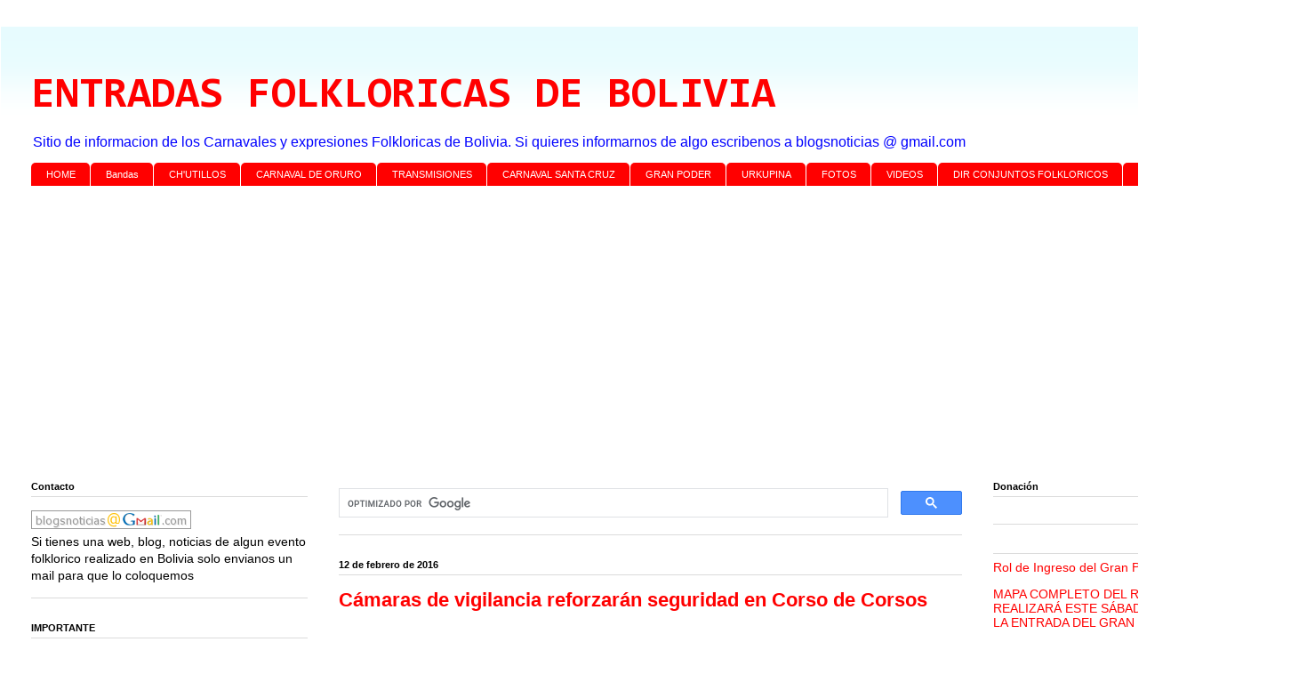

--- FILE ---
content_type: text/html; charset=UTF-8
request_url: https://www.entradasfolkloricas.com/2016/02/camaras-de-vigilancia-reforzaran.html
body_size: 30570
content:
<!DOCTYPE html>
<html class='v2' dir='ltr' xmlns='http://www.w3.org/1999/xhtml' xmlns:b='http://www.google.com/2005/gml/b' xmlns:data='http://www.google.com/2005/gml/data' xmlns:expr='http://www.google.com/2005/gml/expr'>
<head>
<link href='https://www.blogger.com/static/v1/widgets/335934321-css_bundle_v2.css' rel='stylesheet' type='text/css'/>
<script async='async' crossorigin='anonymous' src='https://pagead2.googlesyndication.com/pagead/js/adsbygoogle.js?client=ca-pub-9732470330116195'></script>
<meta content='width=1100' name='viewport'/>
<meta content='text/html; charset=UTF-8' http-equiv='Content-Type'/>
<meta content='blogger' name='generator'/>
<link href='https://www.entradasfolkloricas.com/favicon.ico' rel='icon' type='image/x-icon'/>
<link href='https://www.entradasfolkloricas.com/2016/02/camaras-de-vigilancia-reforzaran.html' rel='canonical'/>
<link rel="alternate" type="application/atom+xml" title="ENTRADAS FOLKLORICAS DE BOLIVIA - Atom" href="https://www.entradasfolkloricas.com/feeds/posts/default" />
<link rel="alternate" type="application/rss+xml" title="ENTRADAS FOLKLORICAS DE BOLIVIA - RSS" href="https://www.entradasfolkloricas.com/feeds/posts/default?alt=rss" />
<link rel="service.post" type="application/atom+xml" title="ENTRADAS FOLKLORICAS DE BOLIVIA - Atom" href="https://www.blogger.com/feeds/6093754718264379073/posts/default" />

<link rel="alternate" type="application/atom+xml" title="ENTRADAS FOLKLORICAS DE BOLIVIA - Atom" href="https://www.entradasfolkloricas.com/feeds/1709396037429760627/comments/default" />
<!--Can't find substitution for tag [blog.ieCssRetrofitLinks]-->
<meta content='https://www.entradasfolkloricas.com/2016/02/camaras-de-vigilancia-reforzaran.html' property='og:url'/>
<meta content='Cámaras de vigilancia reforzarán seguridad en Corso de Corsos' property='og:title'/>
<meta content='Toda la información sobre las entradas folkloricas de Bolivia y entradas en el exterior, fotos, videos y transmisiones' property='og:description'/>
<title>Cámaras de vigilancia reforzarán seguridad en Corso de Corsos | ENTRADAS FOLKLORICAS DE BOLIVIA</title>
<style type='text/css'>@font-face{font-family:'Consolas';font-style:normal;font-weight:700;font-display:swap;src:url(//fonts.gstatic.com/l/font?kit=X7nh4bA-A_-9jbjWaz4G4dzmOg3b7XZz&skey=ed6f0b47e729851b&v=v20)format('woff2');unicode-range:U+0000-00FF,U+0131,U+0152-0153,U+02BB-02BC,U+02C6,U+02DA,U+02DC,U+0304,U+0308,U+0329,U+2000-206F,U+20AC,U+2122,U+2191,U+2193,U+2212,U+2215,U+FEFF,U+FFFD;}</style>
<style id='page-skin-1' type='text/css'><!--
/*
-----------------------------------------------
Blogger Template Style
Name:     Ethereal
Designer: Jason Morrow
URL:      jasonmorrow.etsy.com
----------------------------------------------- */
/* Variable definitions
====================
<Variable name="keycolor" description="Main Color" type="color" default="#000000"/>
<Group description="Body Text" selector="body">
<Variable name="body.font" description="Font" type="font"
default="normal normal 13px Arial, Tahoma, Helvetica, FreeSans, sans-serif"/>
<Variable name="body.text.color" description="Text Color" type="color" default="#666666"/>
</Group>
<Group description="Background" selector=".body-fauxcolumns-outer">
<Variable name="body.background.color" description="Outer Background" type="color" default="#fb5e53"/>
<Variable name="content.background.color" description="Main Background" type="color" default="#ffffff"/>
<Variable name="body.border.color" description="Border Color" type="color" default="#fb5e53"/>
</Group>
<Group description="Links" selector=".main-inner">
<Variable name="link.color" description="Link Color" type="color" default="#2198a6"/>
<Variable name="link.visited.color" description="Visited Color" type="color" default="#4d469c"/>
<Variable name="link.hover.color" description="Hover Color" type="color" default="#ff0000"/>
</Group>
<Group description="Blog Title" selector=".header h1">
<Variable name="header.font" description="Font" type="font"
default="normal normal 60px Times, 'Times New Roman', FreeSerif, serif"/>
<Variable name="header.text.color" description="Text Color" type="color" default="#ff8b8b"/>
</Group>
<Group description="Blog Description" selector=".header .description">
<Variable name="description.text.color" description="Description Color" type="color"
default="#666666"/>
</Group>
<Group description="Tabs Text" selector=".tabs-inner .widget li a">
<Variable name="tabs.font" description="Font" type="font"
default="normal normal 12px Arial, Tahoma, Helvetica, FreeSans, sans-serif"/>
<Variable name="tabs.selected.text.color" description="Selected Color" type="color" default="#ffffff"/>
<Variable name="tabs.text.color" description="Text Color" type="color" default="#000000"/>
</Group>
<Group description="Tabs Background" selector=".tabs-outer .PageList">
<Variable name="tabs.selected.background.color" description="Selected Color" type="color" default="#ffa183"/>
<Variable name="tabs.background.color" description="Background Color" type="color" default="#ffdfc7"/>
<Variable name="tabs.border.bevel.color" description="Bevel Color" type="color" default="#fb5e53"/>
</Group>
<Group description="Post Title" selector="h3.post-title, h4, h3.post-title a">
<Variable name="post.title.font" description="Font" type="font"
default="normal normal 24px Times, Times New Roman, serif"/>
<Variable name="post.title.text.color" description="Text Color" type="color" default="#2198a6"/>
</Group>
<Group description="Gadget Title" selector="h2">
<Variable name="widget.title.font" description="Title Font" type="font"
default="normal bold 12px Arial, Tahoma, Helvetica, FreeSans, sans-serif"/>
<Variable name="widget.title.text.color" description="Text Color" type="color" default="#000000"/>
<Variable name="widget.title.border.bevel.color" description="Bevel Color" type="color" default="#dbdbdb"/>
</Group>
<Group description="Accents" selector=".main-inner .widget">
<Variable name="widget.alternate.text.color" description="Alternate Color" type="color" default="#cccccc"/>
<Variable name="widget.border.bevel.color" description="Bevel Color" type="color" default="#dbdbdb"/>
</Group>
<Variable name="body.background" description="Body Background" type="background"
color="#ffffff" default="$(color) none repeat-x scroll top left"/>
<Variable name="body.background.gradient" description="Body Gradient Cap" type="url"
default="none"/>
<Variable name="body.background.imageBorder" description="Body Image Border" type="url"
default="none"/>
<Variable name="body.background.imageBorder.position.left" description="Body Image Border Left" type="length"
default="0" min="0" max="400px"/>
<Variable name="body.background.imageBorder.position.right" description="Body Image Border Right" type="length"
default="0" min="0" max="400px"/>
<Variable name="header.background.gradient" description="Header Background Gradient" type="url" default="none"/>
<Variable name="content.background.gradient" description="Content Gradient" type="url" default="none"/>
<Variable name="link.decoration" description="Link Decoration" type="string" default="none"/>
<Variable name="link.visited.decoration" description="Link Visited Decoration" type="string" default="none"/>
<Variable name="link.hover.decoration" description="Link Hover Decoration" type="string" default="underline"/>
<Variable name="widget.padding.top" description="Widget Padding Top" type="length" default="15px" min="0" max="100px"/>
<Variable name="date.space" description="Date Space" type="length" default="15px" min="0" max="100px"/>
<Variable name="post.first.padding.top" description="First Post Padding Top" type="length" default="0" min="0" max="100px"/>
<Variable name="mobile.background.overlay" description="Mobile Background Overlay" type="string" default=""/>
<Variable name="mobile.background.size" description="Mobile Background Size" type="string" default="auto"/>
<Variable name="startSide" description="Side where text starts in blog language" type="automatic" default="left"/>
<Variable name="endSide" description="Side where text ends in blog language" type="automatic" default="right"/>
*/
/* Content
----------------------------------------------- */
body {
font: normal normal 14px Verdana, Geneva, sans-serif;
color: #000000;
background: #ffffff none no-repeat scroll center center;
}
html body .content-outer {
min-width: 0;
max-width: 100%;
width: 100%;
}
a:link {
text-decoration: none;
color: #ff0000;
}
a:visited {
text-decoration: none;
color: #0000ff;
}
a:hover {
text-decoration: underline;
color: #ff8b8b;
}
.main-inner {
padding-top: 15px;
}
.body-fauxcolumn-outer {
background: transparent none repeat-x scroll top center;
}
.content-fauxcolumns .fauxcolumn-inner {
background: #ffffff url(//www.blogblog.com/1kt/ethereal/bird-2toned-blue-fade.png) repeat-x scroll top left;
border-left: 1px solid #ffffff;
border-right: 1px solid #ffffff;
}
/* Flexible Background
----------------------------------------------- */
.content-fauxcolumn-outer .fauxborder-left {
width: 100%;
padding-left: 300px;
margin-left: -300px;
background-color: transparent;
background-image: none;
background-repeat: no-repeat;
background-position: left top;
}
.content-fauxcolumn-outer .fauxborder-right {
margin-right: -299px;
width: 299px;
background-color: transparent;
background-image: none;
background-repeat: no-repeat;
background-position: right top;
}
/* Columns
----------------------------------------------- */
.content-inner {
padding: 0;
}
/* Header
----------------------------------------------- */
.header-inner {
padding: 27px 0 3px;
}
.header-inner .section {
margin: 0 35px;
}
.Header h1 {
font: normal bold 50px Consolas;
color: #ff0000;
}
.Header h1 a {
color: #ff0000;
}
.Header .description {
font-size: 115%;
color: #0000ff;
}
.header-inner .Header .titlewrapper,
.header-inner .Header .descriptionwrapper {
padding-left: 0;
padding-right: 0;
margin-bottom: 0;
}
/* Tabs
----------------------------------------------- */
.tabs-outer {
position: relative;
background: transparent;
}
.tabs-cap-top, .tabs-cap-bottom {
position: absolute;
width: 100%;
}
.tabs-cap-bottom {
bottom: 0;
}
.tabs-inner {
padding: 0;
}
.tabs-inner .section {
margin: 0 35px;
}
*+html body .tabs-inner .widget li {
padding: 1px;
}
.PageList {
border-bottom: 1px solid #fb5e53;
}
.tabs-inner .widget li.selected a,
.tabs-inner .widget li a:hover {
position: relative;
-moz-border-radius-topleft: 5px;
-moz-border-radius-topright: 5px;
-webkit-border-top-left-radius: 5px;
-webkit-border-top-right-radius: 5px;
-goog-ms-border-top-left-radius: 5px;
-goog-ms-border-top-right-radius: 5px;
border-top-left-radius: 5px;
border-top-right-radius: 5px;
background: #0000ff none ;
color: #ffffff;
}
.tabs-inner .widget li a {
display: inline-block;
margin: 0;
margin-right: 1px;
padding: .65em 1.5em;
font: normal normal 11px Verdana, Geneva, sans-serif;
color: #ffffff;
background-color: #ff0000;
-moz-border-radius-topleft: 5px;
-moz-border-radius-topright: 5px;
-webkit-border-top-left-radius: 5px;
-webkit-border-top-right-radius: 5px;
-goog-ms-border-top-left-radius: 5px;
-goog-ms-border-top-right-radius: 5px;
border-top-left-radius: 5px;
border-top-right-radius: 5px;
}
/* Headings
----------------------------------------------- */
h2 {
font: normal bold 11px Verdana, Geneva, sans-serif;
color: #000000;
}
/* Widgets
----------------------------------------------- */
.main-inner .column-left-inner {
padding: 0 0 0 20px;
}
.main-inner .column-left-inner .section {
margin-right: 0;
}
.main-inner .column-right-inner {
padding: 0 20px 0 0;
}
.main-inner .column-right-inner .section {
margin-left: 0;
}
.main-inner .section {
padding: 0;
}
.main-inner .widget {
padding: 0 0 15px;
margin: 20px 0;
border-bottom: 1px solid #dbdbdb;
}
.main-inner .widget h2 {
margin: 0;
padding: .6em 0 .5em;
}
.footer-inner .widget h2 {
padding: 0 0 .4em;
}
.main-inner .widget h2 + div, .footer-inner .widget h2 + div {
padding-top: 15px;
}
.main-inner .widget .widget-content {
margin: 0;
padding: 15px 0 0;
}
.main-inner .widget ul, .main-inner .widget #ArchiveList ul.flat {
margin: -15px -15px -15px;
padding: 0;
list-style: none;
}
.main-inner .sidebar .widget h2 {
border-bottom: 1px solid #dbdbdb;
}
.main-inner .widget #ArchiveList {
margin: -15px 0 0;
}
.main-inner .widget ul li, .main-inner .widget #ArchiveList ul.flat li {
padding: .5em 15px;
text-indent: 0;
}
.main-inner .widget #ArchiveList ul li {
padding-top: .25em;
padding-bottom: .25em;
}
.main-inner .widget ul li:first-child, .main-inner .widget #ArchiveList ul.flat li:first-child {
border-top: none;
}
.main-inner .widget ul li:last-child, .main-inner .widget #ArchiveList ul.flat li:last-child {
border-bottom: none;
}
.main-inner .widget .post-body ul {
padding: 0 2.5em;
margin: .5em 0;
list-style: disc;
}
.main-inner .widget .post-body ul li {
padding: 0.25em 0;
margin-bottom: .25em;
color: #000000;
border: none;
}
.footer-inner .widget ul {
padding: 0;
list-style: none;
}
.widget .zippy {
color: #cccccc;
}
/* Posts
----------------------------------------------- */
.main.section {
margin: 0 20px;
}
body .main-inner .Blog {
padding: 0;
background-color: transparent;
border: none;
}
.main-inner .widget h2.date-header {
border-bottom: 1px solid #dbdbdb;
}
.date-outer {
position: relative;
margin: 15px 0 20px;
}
.date-outer:first-child {
margin-top: 0;
}
.date-posts {
clear: both;
}
.post-outer, .inline-ad {
border-bottom: 1px solid #dbdbdb;
padding: 30px 0;
}
.post-outer {
padding-bottom: 10px;
}
.post-outer:first-child {
padding-top: 0;
border-top: none;
}
.post-outer:last-child, .inline-ad:last-child {
border-bottom: none;
}
.post-body img {
padding: 8px;
}
h3.post-title, h4 {
font: normal bold 22px Verdana, Geneva, sans-serif;
color: #ff0000;
}
h3.post-title a {
font: normal bold 22px Verdana, Geneva, sans-serif;
color: #ff0000;
text-decoration: none;
}
h3.post-title a:hover {
color: #ff8b8b;
text-decoration: underline;
}
.post-header {
margin: 0 0 1.5em;
}
.post-body {
line-height: 1.4;
}
.post-footer {
margin: 1.5em 0 0;
}
#blog-pager {
padding: 15px;
}
.blog-feeds, .post-feeds {
margin: 1em 0;
text-align: center;
}
.post-outer .comments {
margin-top: 2em;
}
/* Comments
----------------------------------------------- */
.comments .comments-content .icon.blog-author {
background-repeat: no-repeat;
background-image: url([data-uri]);
}
.comments .comments-content .loadmore a {
background: #ffffff url(//www.blogblog.com/1kt/ethereal/bird-2toned-blue-fade.png) repeat-x scroll top left;
}
.comments .comments-content .loadmore a {
border-top: 1px solid #dbdbdb;
border-bottom: 1px solid #dbdbdb;
}
.comments .comment-thread.inline-thread {
background: #ffffff url(//www.blogblog.com/1kt/ethereal/bird-2toned-blue-fade.png) repeat-x scroll top left;
}
.comments .continue {
border-top: 2px solid #dbdbdb;
}
/* Footer
----------------------------------------------- */
.footer-inner {
padding: 30px 0;
overflow: hidden;
}
/* Mobile
----------------------------------------------- */
body.mobile  {
background-size: auto
}
.mobile .body-fauxcolumn-outer {
background: ;
}
.mobile .content-fauxcolumns .fauxcolumn-inner {
opacity: 0.75;
}
.mobile .content-fauxcolumn-outer .fauxborder-right {
margin-right: 0;
}
.mobile-link-button {
background-color: #0000ff;
}
.mobile-link-button a:link, .mobile-link-button a:visited {
color: #ffffff;
}
.mobile-index-contents {
color: #444444;
}
.mobile .body-fauxcolumn-outer {
background-size: 100% auto;
}
.mobile .mobile-date-outer {
border-bottom: transparent;
}
.mobile .PageList {
border-bottom: none;
}
.mobile .tabs-inner .section {
margin: 0;
}
.mobile .tabs-inner .PageList .widget-content {
background: #0000ff none;
color: #ffffff;
}
.mobile .tabs-inner .PageList .widget-content .pagelist-arrow {
border-left: 1px solid #ffffff;
}
.mobile .footer-inner {
overflow: visible;
}
body.mobile .AdSense {
margin: 0 -10px;
}
/*-----Estilos CSS Smartphones y Tabletas Video de Youtube ----------*/
.video-container {
position:relative;
padding-bottom:56.25%;
padding-top:30px;
height:0;
overflow:hidden;
}
.video-container iframe, .video-container object, .video-container embed {
position:absolute;
top:0;
left:0;
width:100%;
height:100%;
}
/*-----Fin de Estilos CSS Smartphones y Tabletas Video de Youtube ----------*/

--></style>
<style id='template-skin-1' type='text/css'><!--
body {
min-width: 1452px;
}
.content-outer, .content-fauxcolumn-outer, .region-inner {
min-width: 1452px;
max-width: 1452px;
_width: 1452px;
}
.main-inner .columns {
padding-left: 346px;
padding-right: 335px;
}
.main-inner .fauxcolumn-center-outer {
left: 346px;
right: 335px;
/* IE6 does not respect left and right together */
_width: expression(this.parentNode.offsetWidth -
parseInt("346px") -
parseInt("335px") + 'px');
}
.main-inner .fauxcolumn-left-outer {
width: 346px;
}
.main-inner .fauxcolumn-right-outer {
width: 335px;
}
.main-inner .column-left-outer {
width: 346px;
right: 100%;
margin-left: -346px;
}
.main-inner .column-right-outer {
width: 335px;
margin-right: -335px;
}
#layout {
min-width: 0;
}
#layout .content-outer {
min-width: 0;
width: 800px;
}
#layout .region-inner {
min-width: 0;
width: auto;
}
--></style>
<script type='text/javascript'>
        (function(i,s,o,g,r,a,m){i['GoogleAnalyticsObject']=r;i[r]=i[r]||function(){
        (i[r].q=i[r].q||[]).push(arguments)},i[r].l=1*new Date();a=s.createElement(o),
        m=s.getElementsByTagName(o)[0];a.async=1;a.src=g;m.parentNode.insertBefore(a,m)
        })(window,document,'script','https://www.google-analytics.com/analytics.js','ga');
        ga('create', 'UA-211276409-6', 'auto', 'blogger');
        ga('blogger.send', 'pageview');
      </script>
<meta content='vLce243XhNQWbcknUtIpgOmXY9Lv4AbHJwV9FFBr_ZI' name='google-site-verification'/>
<!--INICIA TAGS PARA TWITTER, VER: https://dev.twitter.com/cards/types/summary -->
<meta content='summary_large_image' name='twitter:card'/>
<meta content='@BlogsNoticias' name='twitter:site'/>
<meta content='@BlogsNoticias' name='twitter:creator'/>
<!-- SI ES EL INDEX (PAGINA PRINCIPAL) -->
<meta content='https://www.entradasfolkloricas.com/2016/02/camaras-de-vigilancia-reforzaran.html' name='og:url'/>
<meta content='Cámaras de vigilancia reforzarán seguridad en Corso de Corsos' name='og:title'/>
<meta content='' name='og:image'/>
<!-- SI EL POST CONTIENE DESCRIPCION (SEARCH DESCRIPTION) -->
<meta content='Mira el post completo. Si te gusta no olvides en darle RT y compartirlo :D' name='og:description'/>
<!--FIN DE TAGS PARA TWITTER-->
<link href='https://www.blogger.com/dyn-css/authorization.css?targetBlogID=6093754718264379073&amp;zx=ecc16cf8-496f-4066-9a74-210581b7862e' media='none' onload='if(media!=&#39;all&#39;)media=&#39;all&#39;' rel='stylesheet'/><noscript><link href='https://www.blogger.com/dyn-css/authorization.css?targetBlogID=6093754718264379073&amp;zx=ecc16cf8-496f-4066-9a74-210581b7862e' rel='stylesheet'/></noscript>
<meta name='google-adsense-platform-account' content='ca-host-pub-1556223355139109'/>
<meta name='google-adsense-platform-domain' content='blogspot.com'/>

<!-- data-ad-client=ca-pub-9732470330116195 -->

</head>
<body class='loading'>
<div class='navbar no-items section' id='navbar'>
</div>
<div class='body-fauxcolumns'>
<div class='fauxcolumn-outer body-fauxcolumn-outer'>
<div class='cap-top'>
<div class='cap-left'></div>
<div class='cap-right'></div>
</div>
<div class='fauxborder-left'>
<div class='fauxborder-right'></div>
<div class='fauxcolumn-inner'>
</div>
</div>
<div class='cap-bottom'>
<div class='cap-left'></div>
<div class='cap-right'></div>
</div>
</div>
</div>
<div class='content'>
<div class='content-fauxcolumns'>
<div class='fauxcolumn-outer content-fauxcolumn-outer'>
<div class='cap-top'>
<div class='cap-left'></div>
<div class='cap-right'></div>
</div>
<div class='fauxborder-left'>
<div class='fauxborder-right'></div>
<div class='fauxcolumn-inner'>
</div>
</div>
<div class='cap-bottom'>
<div class='cap-left'></div>
<div class='cap-right'></div>
</div>
</div>
</div>
<div class='content-outer'>
<div class='content-cap-top cap-top'>
<div class='cap-left'></div>
<div class='cap-right'></div>
</div>
<div class='fauxborder-left content-fauxborder-left'>
<div class='fauxborder-right content-fauxborder-right'></div>
<div class='content-inner'>
<header>
<div class='header-outer'>
<div class='header-cap-top cap-top'>
<div class='cap-left'></div>
<div class='cap-right'></div>
</div>
<div class='fauxborder-left header-fauxborder-left'>
<div class='fauxborder-right header-fauxborder-right'></div>
<div class='region-inner header-inner'>
<div class='header section' id='header'><div class='widget Header' data-version='1' id='Header1'>
<div id='header-inner'>
<div class='titlewrapper'>
<h1 class='title'>
<a href='https://www.entradasfolkloricas.com/'>
ENTRADAS FOLKLORICAS DE BOLIVIA
</a>
</h1>
</div>
<div class='descriptionwrapper'>
<p class='description'><span>Sitio de informacion de los Carnavales y expresiones Folkloricas de Bolivia. Si quieres informarnos de algo escribenos a blogsnoticias @ gmail.com</span></p>
</div>
</div>
</div></div>
</div>
</div>
<div class='header-cap-bottom cap-bottom'>
<div class='cap-left'></div>
<div class='cap-right'></div>
</div>
</div>
</header>
<!-- Adsense vista movil -->
<!-- Adsense vista movil -->
<div class='tabs-outer'>
<div class='tabs-cap-top cap-top'>
<div class='cap-left'></div>
<div class='cap-right'></div>
</div>
<div class='fauxborder-left tabs-fauxborder-left'>
<div class='fauxborder-right tabs-fauxborder-right'></div>
<div class='region-inner tabs-inner'>
<div class='tabs section' id='crosscol'><div class='widget LinkList' data-version='1' id='LinkList6'>
<div class='widget-content'>
<ul>
<li><a href='http://entradasfolkloricas.com/'>HOME</a></li>
<li><a href='http://bandasdebolivia.blogspot.com/'>Bandas </a></li>
<li><a href='http://www.entradasfolkloricas.com/search/label/Ch%27utillos'>CH'UTILLOS</a></li>
<li><a href='http://www.carnavaloruro.net/'>CARNAVAL DE ORURO</a></li>
<li><a href='http://entradasfolkloricas.blogspot.com/search/label/TRANSMISIONES%20ONLINE'>TRANSMISIONES</a></li>
<li><a href='http://santacruzdecarnaval.blogspot.com/'>CARNAVAL SANTA CRUZ</a></li>
<li><a href='https://www.entradasfolkloricas.com/search/label/GRAN%20PODER'>GRAN PODER</a></li>
<li><a href='http://www.entradasfolkloricas.com/search/label/Urkupi%C3%B1a'>URKUPINA</a></li>
<li><a href='http://entradasfolkloricas.blogspot.com/search/label/FOTOS'>FOTOS</a></li>
<li><a href='http://entradasfolkloricas.blogspot.com/search/label/VIDEOS'>VIDEOS</a></li>
<li><a href='http://entradasfolkloricas.blogspot.com/p/directorio-conjuntos-folkloricos.html'>DIR CONJUNTOS FOLKLORICOS</a></li>
<li><a href='https://www.entradasfolkloricas.com/search/label/VIRGEN%20DEL%20CARMEN'>Virgen del Carmen</a></li>
</ul>
<div class='clear'></div>
</div>
</div></div>
<div class='tabs section' id='crosscol-overflow'><div class='widget HTML' data-version='1' id='HTML2'>
<div class='widget-content'>
<script async="async" src="https://pagead2.googlesyndication.com/pagead/js/adsbygoogle.js" ></script>
<!-- Entradas Folkloricas Banner Arriba -->
<ins class="adsbygoogle"
     style="display:block"
     data-ad-client="ca-pub-9732470330116195"
     data-ad-slot="9286512329"
     data-ad-format="auto"
     data-full-width-responsive="true"></ins>
<script>
     (adsbygoogle = window.adsbygoogle || []).push({});
</script>
</div>
<div class='clear'></div>
</div></div>
</div>
</div>
<div class='tabs-cap-bottom cap-bottom'>
<div class='cap-left'></div>
<div class='cap-right'></div>
</div>
</div>
<div class='main-outer'>
<div class='main-cap-top cap-top'>
<div class='cap-left'></div>
<div class='cap-right'></div>
</div>
<div class='fauxborder-left main-fauxborder-left'>
<div class='fauxborder-right main-fauxborder-right'></div>
<div class='region-inner main-inner'>
<div class='columns fauxcolumns'>
<div class='fauxcolumn-outer fauxcolumn-center-outer'>
<div class='cap-top'>
<div class='cap-left'></div>
<div class='cap-right'></div>
</div>
<div class='fauxborder-left'>
<div class='fauxborder-right'></div>
<div class='fauxcolumn-inner'>
</div>
</div>
<div class='cap-bottom'>
<div class='cap-left'></div>
<div class='cap-right'></div>
</div>
</div>
<div class='fauxcolumn-outer fauxcolumn-left-outer'>
<div class='cap-top'>
<div class='cap-left'></div>
<div class='cap-right'></div>
</div>
<div class='fauxborder-left'>
<div class='fauxborder-right'></div>
<div class='fauxcolumn-inner'>
</div>
</div>
<div class='cap-bottom'>
<div class='cap-left'></div>
<div class='cap-right'></div>
</div>
</div>
<div class='fauxcolumn-outer fauxcolumn-right-outer'>
<div class='cap-top'>
<div class='cap-left'></div>
<div class='cap-right'></div>
</div>
<div class='fauxborder-left'>
<div class='fauxborder-right'></div>
<div class='fauxcolumn-inner'>
</div>
</div>
<div class='cap-bottom'>
<div class='cap-left'></div>
<div class='cap-right'></div>
</div>
</div>
<!-- corrects IE6 width calculation -->
<div class='columns-inner'>
<div class='column-center-outer'>
<div class='column-center-inner'>
<div class='main section' id='main'><div class='widget HTML' data-version='1' id='HTML1'>
<div class='widget-content'>
<script>
  (function() {
    var cx = 'partner-pub-9732470330116195:9640000462';
    var gcse = document.createElement('script');
    gcse.type = 'text/javascript';
    gcse.async = true;
    gcse.src = 'https://cse.google.com/cse.js?cx=' + cx;
    var s = document.getElementsByTagName('script')[0];
    s.parentNode.insertBefore(gcse, s);
  })();
</script>
<gcse:searchbox-only></gcse:searchbox-only>
</div>
<div class='clear'></div>
</div><div class='widget Blog' data-version='1' id='Blog1'>
<div class='blog-posts hfeed'>

          <div class="date-outer">
        
<h2 class='date-header'><span>12 de febrero de 2016</span></h2>

          <div class="date-posts">
        
<div class='post-outer'>
<div class='post hentry uncustomized-post-template' itemprop='blogPost' itemscope='itemscope' itemtype='http://schema.org/BlogPosting'>
<meta content='6093754718264379073' itemprop='blogId'/>
<meta content='1709396037429760627' itemprop='postId'/>
<a name='1709396037429760627'></a>
<h3 class='post-title entry-title' itemprop='name'>
Cámaras de vigilancia reforzarán seguridad en Corso de Corsos
</h3>
<div class='post-header'>
<div class='post-header-line-1'></div>
</div>
<div style='text-align: center;'>

<script async src="//pagead2.googlesyndication.com/pagead/js/adsbygoogle.js"></script>
<!-- entradas folkloricas post grande -->
<ins class="adsbygoogle"
     style="display:inline-block;width:336px;height:280px"
     data-ad-client="ca-pub-9732470330116195"
     data-ad-slot="7057623260"></ins>
<script>
(adsbygoogle = window.adsbygoogle || []).push({});
</script>

</div>
<a class='twitter-share-button' data-count='horizontal' data-lang='es' data-size='large' data-text='Cámaras de vigilancia reforzarán seguridad en Corso de Corsos' data-url='https://www.entradasfolkloricas.com/2016/02/camaras-de-vigilancia-reforzaran.html' data-via='Blogsnoticias' href='http://twitter.com/share'>Tweet</a><script src="//platform.twitter.com/widgets.js" type="text/javascript"></script>
<div class='post-body entry-content' id='post-body-1709396037429760627' itemprop='description articleBody'>
 El comandante departamental de la Policía, coronel Luis Aguilar, informó ayer que se utilizarán cámaras de vigilancia a lo largo del recorrido del Corso de Corsos, que se realizará este sábado en Cochabamba, para reforzar la seguridad ciudadana.<br />
<br />
&#8220;Vamos a contar con 16 cámaras de seguridad a lo largo del recorrido, diez ya se encuentran funcionando y se van a instalar otras seis en puntos estratégicos&#8221;, precisó.<br />
<br />
Según declaraciones de Aguilar, las cámaras posibilitarán tener un monitoreo permanente del evento para la intervención oportuna de la Policía en el afán de prevenir hechos delictivos y garantizar el normal desarrollo del evento que cierra las principales actividades del carnaval en el país.<br />
<br />
Asimismo, ratificó que la seguridad ciudadana, durante el Corso de Corsos, estará a cargo de 2.500 efectivos policiales que trabajarán en dos turnos, desplegados a lo largo de todo el recorrido y en puntos estratégicos. Los controles se reforzarán en horas de la noche con mayor cantidad de uniformados.<br />
<br />
&#8220;Vamos a contar con 2.500 policías de las diferentes unidades para garantizar la seguridad hasta el final del evento&#8221;, sostuvo.<br />
<br />
Explicó que se instalarán varios anillos de seguridad, principalmente, en el lugar donde del palco oficial por la presencia de autoridades, invitados especiales y turistas.<br />
<br />
También la Dirección Operativa de Tránsito restringirá la circulación de movilidades en las calles y avenidas que son parte del recorrido que empieza en el parque La Torre, siguiendo la avenida Heroínas, San Martín, el paseo de El Prado y la avenida Ramón Rivero.<br />
<br />
Por otra parte, también la Policía Militar, personal de la Intendencia Municipal y la Defensoría de la Niñez y Adolescencia colaborarán en la seguridad del evento realizando los controles respectivos.<br />
<br />
El Concejo Municipal prohibió la venta y consumo de bebidas alcohólicas a lo largo del recorrido, además del juego con agua, globos y espumas.<br />
<br />
El director de Culturas de la Gobernación, Uvaldo Romero, destacó la importancia del Corso de Corsos siendo la principal actividad del carnaval en Cochabamba que reúne a miles de ciudadanos y turistas, quienes se instalan en el paseo de El Prado para disfrutar de las danzas folklóricas, coreografías de los regimientos militares y carros alegóricos además de la belleza de la mujer cochabambina.<br />
<br />
&#8220;Nuestro Corso es la principal actividad del carnaval en Cochabamba, tiene un impacto nacional e internacional&#8221;, afirmó.
<div style='clear: both;'></div>
</div>
<div class='post-footer'>
<div class='post-footer-line post-footer-line-1'>
<span class='post-author vcard'>
Posted by
<span class='fn' itemprop='author' itemscope='itemscope' itemtype='http://schema.org/Person'>
<span itemprop='name'>industry</span>
</span>
</span>
<span class='post-timestamp'>
at
<meta content='https://www.entradasfolkloricas.com/2016/02/camaras-de-vigilancia-reforzaran.html' itemprop='url'/>
<a class='timestamp-link' href='https://www.entradasfolkloricas.com/2016/02/camaras-de-vigilancia-reforzaran.html' rel='bookmark' title='permanent link'><abbr class='published' itemprop='datePublished' title='2016-02-12T15:06:00-08:00'>15:06</abbr></a>
</span>
<span class='reaction-buttons'>
</span>
<span class='star-ratings'>
</span>
<span class='post-comment-link'>
</span>
<span class='post-backlinks post-comment-link'>
</span>
<span class='post-icons'>
</span>
<div class='post-share-buttons goog-inline-block'>
<a class='goog-inline-block share-button sb-email' href='https://www.blogger.com/share-post.g?blogID=6093754718264379073&postID=1709396037429760627&target=email' target='_blank' title='Enviar por correo electrónico'><span class='share-button-link-text'>Enviar por correo electrónico</span></a><a class='goog-inline-block share-button sb-blog' href='https://www.blogger.com/share-post.g?blogID=6093754718264379073&postID=1709396037429760627&target=blog' onclick='window.open(this.href, "_blank", "height=270,width=475"); return false;' target='_blank' title='Escribe un blog'><span class='share-button-link-text'>Escribe un blog</span></a><a class='goog-inline-block share-button sb-twitter' href='https://www.blogger.com/share-post.g?blogID=6093754718264379073&postID=1709396037429760627&target=twitter' target='_blank' title='Compartir en X'><span class='share-button-link-text'>Compartir en X</span></a><a class='goog-inline-block share-button sb-facebook' href='https://www.blogger.com/share-post.g?blogID=6093754718264379073&postID=1709396037429760627&target=facebook' onclick='window.open(this.href, "_blank", "height=430,width=640"); return false;' target='_blank' title='Compartir con Facebook'><span class='share-button-link-text'>Compartir con Facebook</span></a><a class='goog-inline-block share-button sb-pinterest' href='https://www.blogger.com/share-post.g?blogID=6093754718264379073&postID=1709396037429760627&target=pinterest' target='_blank' title='Compartir en Pinterest'><span class='share-button-link-text'>Compartir en Pinterest</span></a>
</div>
</div>
<div class='post-footer-line post-footer-line-2'>
<span class='post-labels'>
Labels:
<a href='https://www.entradasfolkloricas.com/search/label/Corso%20de%20Corsos' rel='tag'>Corso de Corsos</a>
</span>
</div>
<div class='post-footer-line post-footer-line-3'>
<span class='post-location'>
</span>
</div>
</div>
</div>
<div class='comments' id='comments'>
<a name='comments'></a>
<h4>No hay comentarios:</h4>
<div id='Blog1_comments-block-wrapper'>
<dl class='avatar-comment-indent' id='comments-block'>
</dl>
</div>
<p class='comment-footer'>
<div class='comment-form'>
<a name='comment-form'></a>
<h4 id='comment-post-message'>Publicar un comentario</h4>
<p>
</p>
<a href='https://www.blogger.com/comment/frame/6093754718264379073?po=1709396037429760627&hl=es&saa=85391&origin=https://www.entradasfolkloricas.com' id='comment-editor-src'></a>
<iframe allowtransparency='true' class='blogger-iframe-colorize blogger-comment-from-post' frameborder='0' height='410px' id='comment-editor' name='comment-editor' src='' width='100%'></iframe>
<script src='https://www.blogger.com/static/v1/jsbin/2830521187-comment_from_post_iframe.js' type='text/javascript'></script>
<script type='text/javascript'>
      BLOG_CMT_createIframe('https://www.blogger.com/rpc_relay.html');
    </script>
</div>
</p>
</div>
</div>

        </div></div>
      
</div>
<div class='blog-pager' id='blog-pager'>
<span id='blog-pager-newer-link'>
<a class='blog-pager-newer-link' href='https://www.entradasfolkloricas.com/2016/02/el-duo-y-los-olvidados-enterraran-al.html' id='Blog1_blog-pager-newer-link' title='Entrada más reciente'>Entrada más reciente</a>
</span>
<span id='blog-pager-older-link'>
<a class='blog-pager-older-link' href='https://www.entradasfolkloricas.com/2016/02/cochabamba-exhiben-valiosa-coleccion-de.html' id='Blog1_blog-pager-older-link' title='Entrada antigua'>Entrada antigua</a>
</span>
<a class='home-link' href='https://www.entradasfolkloricas.com/'>Inicio</a>
</div>
<div class='clear'></div>
<div class='post-feeds'>
<div class='feed-links'>
Suscribirse a:
<a class='feed-link' href='https://www.entradasfolkloricas.com/feeds/1709396037429760627/comments/default' target='_blank' type='application/atom+xml'>Enviar comentarios (Atom)</a>
</div>
</div>
</div><div class='widget HTML' data-version='1' id='HTML3'>
<div class='widget-content'>
<script async="async" src="//pagead2.googlesyndication.com/pagead/js/adsbygoogle.js" ></script>
<!-- entradas folkloricas beta -->
<ins class="adsbygoogle"
     style="display:block"
     data-ad-client="ca-pub-9732470330116195"
     data-ad-slot="5758334067"
     data-ad-format="autorelaxed"></ins>
<script>
(adsbygoogle = window.adsbygoogle || []).push({});
</script>
</div>
<div class='clear'></div>
</div></div>
</div>
</div>
<div class='column-left-outer'>
<div class='column-left-inner'>
<aside>
<div class='sidebar section' id='sidebar-left-1'><div class='widget Image' data-version='1' id='Image1'>
<h2>Contacto</h2>
<div class='widget-content'>
<img alt='Contacto' height='21' id='Image1_img' src='https://blogger.googleusercontent.com/img/b/R29vZ2xl/AVvXsEgbzAklkMkDR3qdEuYUV-80bqylhFMnhIFdJ18xHXTcCSBHTRoUgV912dkIT1in4nSpKf22zflwY6plAk3XvC1I2-4Frz3K26tQu3IVEITDcFurP59zKMdoGfQa1VJReH2CZTY6PVo2NOXX/s205/image.png' width='180'/>
<br/>
<span class='caption'>Si tienes una web, blog, noticias de algun evento folklorico realizado en Bolivia solo envianos un mail para que lo coloquemos</span>
</div>
<div class='clear'></div>
</div><div class='widget LinkList' data-version='1' id='LinkList3'>
<h2>IMPORTANTE</h2>
<div class='widget-content'>
<ul>
<li><a href='https://www.entradasfolkloricas.com/2025/06/rol-de-ingreso-del-gran-poder-2025.html'>Rol de Ingreso del Gran Poder 2025</a></li>
<li><a href='https://www.entradasfolkloricas.com/2023/05/rol-de-ingreso-de-la-promesa-del-gran.html'>Rol de Ingreso de La Promesa del Gran Poder 2023</a></li>
<li><a href='https://www.entradasfolkloricas.com/2023/02/en-vivo-por-internet-carnaval-de-la.html'>En vivo por internet Carnaval de la Concordia (Corso de Corsos) Cochabamba 2023</a></li>
<li><a href='https://www.entradasfolkloricas.com/2023/02/rol-de-ingreso-corso-de-corsos-en.html'>Rol de ingreso Corso de Corsos en Cochabamba 2023</a></li>
<li><a href='https://www.entradasfolkloricas.com/2023/02/transmision-en-vivo-por-internet.html'>Transmision en vivo por Internet Carnaval de Oruro 2023</a></li>
<li><a href='https://www.entradasfolkloricas.com/2023/02/rol-de-ingreso-ultimo-convite-del.html'>Rol de Ingreso Ultimo Convite del Carnaval de Oruro 2023</a></li>
<li><a href='https://www.entradasfolkloricas.com/2022/02/en-vivo-transmision-por-internet.html'>En vivo transmision por internet Carnaval de Oruro</a></li>
<li><a href='https://www.entradasfolkloricas.com/2022/02/rol-de-ingreso-del-carnaval-de-oruro_24.html'>Rol de ingreso del Carnaval de Oruro - Dia Domingo</a></li>
<li><a href='https://www.entradasfolkloricas.com/2022/02/rol-de-ingreso-del-carnaval-de-oruro.html'>Rol de ingreso del Carnaval de Oruro - Dia Sabado</a></li>
<li><a href='https://www.entradasfolkloricas.com/2022/02/en-vivo-ultimo-convite-del-carnaval-de.html'>En vivo Ultimo Convite del Carnaval de Oruro</a></li>
</ul>
<div class='clear'></div>
</div>
</div><div class='widget PopularPosts' data-version='1' id='PopularPosts1'>
<h2>Entradas populares</h2>
<div class='widget-content popular-posts'>
<ul>
<li>
<div class='item-content'>
<div class='item-title'><a href='https://www.entradasfolkloricas.com/2010/05/ministerio-preve-arraigar-temas.html'>Ministerio prevé arraigar temas bolivianos para grupos peruanos</a></div>
<div class='item-snippet'> La Paz / Erbol.- El Ministerio de Culturas de Bolivia alista un posible &#8220;arraigo&#8221; de composiciones elaboradas por grupos bolivianos para fr...</div>
</div>
<div style='clear: both;'></div>
</li>
<li>
<div class='item-content'>
<div class='item-thumbnail'>
<a href='https://www.entradasfolkloricas.com/2013/02/los-chutas-de-las-cholas.html' target='_blank'>
<img alt='' border='0' src='https://blogger.googleusercontent.com/img/b/R29vZ2xl/AVvXsEhfxoQhyR0IfTasOZ4iuo8hAq0OK9Q-P-h-yXbUFlENLOyIGG9zpwA29Ga-zwrV6r4BCX1Mer-b3VMwSaisH6lFEtB_e-C5zIO-pE8J_gqalsS_BJdKXilcOrtCFm0IK7h5wa82pDtRlpk/w72-h72-p-k-no-nu/ch%E2%80%99utas+3.jpg'/>
</a>
</div>
<div class='item-title'><a href='https://www.entradasfolkloricas.com/2013/02/los-chutas-de-las-cholas.html'>Los ch&#8217;utas de las cholas</a></div>
<div class='item-snippet'> Desde hace algunos años, las mujeres de los ch&#8217;utas del Carnaval paceño han venido adquiriendo una connotación nueva, de mayor importancia,...</div>
</div>
<div style='clear: both;'></div>
</li>
<li>
<div class='item-content'>
<div class='item-title'><a href='https://www.entradasfolkloricas.com/2013/08/chutillos-alcaldia-define-pagina-para.html'>Chutillos Alcaldía define página para vender espacios www.reservaschutillos.net</a></div>
<div class='item-snippet'>El Gobierno Municipal de Potosí publicó ayer la página de internet en la que se registrará la pre venta de metros lineales, graderías y boca...</div>
</div>
<div style='clear: both;'></div>
</li>
<li>
<div class='item-content'>
<div class='item-title'><a href='https://www.entradasfolkloricas.com/2009/08/gobierno-pagara-us-16000-en-campana-por.html'>Gobierno pagará $us 16.000 en campaña por la diablada</a></div>
<div class='item-snippet'>La Prensa El Ministerio de Culturas invertirá 16.000 dólares en la difusión de un spot internacional en defensa del origen de la diablada de...</div>
</div>
<div style='clear: both;'></div>
</li>
<li>
<div class='item-content'>
<div class='item-thumbnail'>
<a href='https://www.entradasfolkloricas.com/2025/06/rol-de-ingreso-del-gran-poder-2025.html' target='_blank'>
<img alt='' border='0' src='https://blogger.googleusercontent.com/img/b/R29vZ2xl/AVvXsEjy0Q_sIJpMfPAwDl4U4PmhO3x10KJuAPaXCxEl87C0HIRYf4okzsca9T-7grJWPIZCc3gqhuzBajuYZ9sctOX-NmPHAuJ8Po7XWQQezqiVmXvcsKZkuCeDA3L2e_bJfDYauBlTODoMMxmMOtnG-tg4RfpRFe1YBFtE9GXLx7JgTRPrwz3-t5rWrPKDoIKp/w72-h72-p-k-no-nu/Rol%20de%20Ingreso%20Gran%20Poder%202025%201.jpg'/>
</a>
</div>
<div class='item-title'><a href='https://www.entradasfolkloricas.com/2025/06/rol-de-ingreso-del-gran-poder-2025.html'>Rol de Ingreso del Gran Poder 2025</a></div>
<div class='item-snippet'>&#160;PRESENTAMOS EL RECORRIDO QUE SE REALIZARÁ ESTE SÁBADO 14 DE JUNIO EN LA ENTRADA DEL GRAN PODER 2025 N&#176; HORA FRATERNIDAD 06:50 INGRESO DE LA...</div>
</div>
<div style='clear: both;'></div>
</li>
<li>
<div class='item-content'>
<div class='item-thumbnail'>
<a href='https://www.entradasfolkloricas.com/2011/08/danza-chovena.html' target='_blank'>
<img alt='' border='0' src='https://blogger.googleusercontent.com/img/b/R29vZ2xl/AVvXsEjt1rWbGoPKrvdvrMxiMcmaOi1foFOxdd42ErGnE7iSHtz8iMu_7s7TUAFtTrgqvkqgROYLClWsEheCJ-3JILjo4yNQO6EVLYTcE33n1M7Sybl3G9RugYvW6nEAoBB24vCjsRWNRirO5QU/w72-h72-p-k-no-nu/Chovena.jpg'/>
</a>
</div>
<div class='item-title'><a href='https://www.entradasfolkloricas.com/2011/08/danza-chovena.html'>Danza Chovena</a></div>
<div class='item-snippet'>Son notorias las dotes artísticas que poseen los chiquitanos, especialmente para la música, la pintura y el dibujo. Las danzas, instrumentos...</div>
</div>
<div style='clear: both;'></div>
</li>
<li>
<div class='item-content'>
<div class='item-thumbnail'>
<a href='https://www.entradasfolkloricas.com/2012/04/los-cinco-mejores-grupos-folcloricos-de.html' target='_blank'>
<img alt='' border='0' src='https://blogger.googleusercontent.com/img/b/R29vZ2xl/AVvXsEg3DbYA1_LQ0quVFG0RRgZ07IoiSoxwMwilXOx67zsM66rEEviimMDp1oaMNI2fV4vgyvVxxbmQ7P2MNC8OTloqfdyRw7UuNBprSXhbrljB9lxPkKDGdlImnAP0ANDct4BMm-01yBKeN3A/w72-h72-p-k-no-nu/kjarkas.jpg'/>
</a>
</div>
<div class='item-title'><a href='https://www.entradasfolkloricas.com/2012/04/los-cinco-mejores-grupos-folcloricos-de.html'>Los cinco mejores grupos folclóricos de la historia de Bolivia</a></div>
<div class='item-snippet'>Dada la enorme variedad del folclore boliviano tenemos un sinnúmero de ritmos originarios de nuestro país cuya belleza musical y vistosos ba...</div>
</div>
<div style='clear: both;'></div>
</li>
<li>
<div class='item-content'>
<div class='item-thumbnail'>
<a href='https://www.entradasfolkloricas.com/2012/02/compositores-que-retratan-al-chuta.html' target='_blank'>
<img alt='' border='0' src='https://blogger.googleusercontent.com/img/b/R29vZ2xl/AVvXsEhWf4A8CDQoN5d1Lev7nnZ893-Rxfxj6cl4Z-K_hF6kDDH1oOf2iaxZlicQ94CtXTdLoCnkkQoSUl5MTveUNNeKbun67Zn7EJVVAK2n-ZrmjAcC66KC61V8ndYRWh2vkfymwAVdfSROfT4/w72-h72-p-k-no-nu/chuta.jpg'/>
</a>
</div>
<div class='item-title'><a href='https://www.entradasfolkloricas.com/2012/02/compositores-que-retratan-al-chuta.html'>Compositores que retratan al Ch&#8217;uta</a></div>
<div class='item-snippet'>Bailarines y músicos describen los amores y desamores de un ch&#8217;uta.   &#8220;Para ser un compositor del ritmo ch&#8217;uta, se debe bailarlo; sólo así s...</div>
</div>
<div style='clear: both;'></div>
</li>
<li>
<div class='item-content'>
<div class='item-thumbnail'>
<a href='https://www.entradasfolkloricas.com/2025/03/rol-de-ingresos-de-las-fraternidades.html' target='_blank'>
<img alt='' border='0' src='https://blogger.googleusercontent.com/img/b/R29vZ2xl/AVvXsEhspqZw89AJSz-KLbRMRudsedxy25g8QjMqP1xD6VVCojQ0cn_yfhzgGdiEwrhtNgvswJVaKLJKRdtq5lWp24t8_H38NMbdgT_uZlkC35ymidKfHun_5rU-QvQe1ScgtqntEbV-_PF6MSwtgvHqVGPSMO3csszAHZkhj6ooHmvp0-6QZs3Un2aPwfDe2dfB/w72-h72-p-k-no-nu/Rol%20de%20ingreso%20Corso%20de%20Corsos%201.jpg'/>
</a>
</div>
<div class='item-title'><a href='https://www.entradasfolkloricas.com/2025/03/rol-de-ingresos-de-las-fraternidades.html'>Rol de Ingresos de las fraternidades para el Corso de Corsos 2025</a></div>
<div class='item-snippet'>&#160;BLOQUE 1 ALCALDIA DE COCHABAMBA COMPARSAS URBANAS, TÍPICAS, TRADICIONALES Y CARROS ALEGÓRICOS A COMPARSA INSTITUCIONAL - EMSA B COMPARSA DE...</div>
</div>
<div style='clear: both;'></div>
</li>
<li>
<div class='item-content'>
<div class='item-thumbnail'>
<a href='https://www.entradasfolkloricas.com/2011/03/bolivia-alista-sus-carnavales.html' target='_blank'>
<img alt='' border='0' src='https://blogger.googleusercontent.com/img/b/R29vZ2xl/AVvXsEj3uMmExAm6uq7qaPHeKC9ISc_WbwcsMQQGSwhz98B4zpLL4ozswkdC8kkoNYswLHRRP1yfC7chGfCFj4HjvKmV2PeCFR9Loj46AOKaAnoGXCMmwA_9RF1Xl22LOBykxAB3XbmaKw-YutQ/w72-h72-p-k-no-nu/carnavales.jpg'/>
</a>
</div>
<div class='item-title'><a href='https://www.entradasfolkloricas.com/2011/03/bolivia-alista-sus-carnavales.html'>Bolivia alista sus carnavales</a></div>
<div class='item-snippet'>El Carnaval moviliza al  país, pues en cada departamento se celebra la fiesta con costumbres y  características propias. Por ejemplo, en Tar...</div>
</div>
<div style='clear: both;'></div>
</li>
</ul>
<div class='clear'></div>
</div>
</div><div class='widget ContactForm' data-version='1' id='ContactForm1'>
<h2 class='title'>Si deseas anunciar algo o publicitar en la pagina rellena</h2>
<div class='contact-form-widget'>
<div class='form'>
<form name='contact-form'>
<p></p>
Nombre
<br/>
<input class='contact-form-name' id='ContactForm1_contact-form-name' name='name' size='30' type='text' value=''/>
<p></p>
Correo electrónico
<span style='font-weight: bolder;'>*</span>
<br/>
<input class='contact-form-email' id='ContactForm1_contact-form-email' name='email' size='30' type='text' value=''/>
<p></p>
Mensaje
<span style='font-weight: bolder;'>*</span>
<br/>
<textarea class='contact-form-email-message' cols='25' id='ContactForm1_contact-form-email-message' name='email-message' rows='5'></textarea>
<p></p>
<input class='contact-form-button contact-form-button-submit' id='ContactForm1_contact-form-submit' type='button' value='Enviar'/>
<p></p>
<div style='text-align: center; max-width: 222px; width: 100%'>
<p class='contact-form-error-message' id='ContactForm1_contact-form-error-message'></p>
<p class='contact-form-success-message' id='ContactForm1_contact-form-success-message'></p>
</div>
</form>
</div>
</div>
<div class='clear'></div>
</div><div class='widget LinkList' data-version='1' id='LinkList2'>
<h2>Links del Carnaval de Oruro</h2>
<div class='widget-content'>
<ul>
<li><a href='http://ladiabladadeoruro.com/'>LA DIABLADA DE ORURO</a></li>
<li><a href='http://www.carnavaldeoruroacfo.com/'>Carnaval de Oruro ACFO</a></li>
<li><a href='http://carnavaldeoruro.net/'>Carnaval de Oruro</a></li>
<li><a href='http://www.caporalessansimon.com/'>Caporales San Simon</a></li>
<li><a href='http://www.centralcocanis.com/'>Morenada Central Oruro Comunidad Cocanis</a></li>
<li><a href='http://www.tobascentral.com/'>Tobas Central</a></li>
</ul>
<div class='clear'></div>
</div>
</div><div class='widget LinkList' data-version='1' id='LinkList5'>
<div class='widget-content'>
<ul>
<li><a href='http://www.angelcaido666x.com/'>Angelcaido</a></li>
</ul>
<div class='clear'></div>
</div>
</div><div class='widget Subscribe' data-version='1' id='Subscribe1'>
<div style='white-space:nowrap'>
<h2 class='title'>Subscribe To</h2>
<div class='widget-content'>
<div class='subscribe-wrapper subscribe-type-POST'>
<div class='subscribe expanded subscribe-type-POST' id='SW_READER_LIST_Subscribe1POST' style='display:none;'>
<div class='top'>
<span class='inner' onclick='return(_SW_toggleReaderList(event, "Subscribe1POST"));'>
<img class='subscribe-dropdown-arrow' src='https://resources.blogblog.com/img/widgets/arrow_dropdown.gif'/>
<img align='absmiddle' alt='' border='0' class='feed-icon' src='https://resources.blogblog.com/img/icon_feed12.png'/>
Entradas
</span>
<div class='feed-reader-links'>
<a class='feed-reader-link' href='https://www.netvibes.com/subscribe.php?url=https%3A%2F%2Fwww.entradasfolkloricas.com%2Ffeeds%2Fposts%2Fdefault' target='_blank'>
<img src='https://resources.blogblog.com/img/widgets/subscribe-netvibes.png'/>
</a>
<a class='feed-reader-link' href='https://add.my.yahoo.com/content?url=https%3A%2F%2Fwww.entradasfolkloricas.com%2Ffeeds%2Fposts%2Fdefault' target='_blank'>
<img src='https://resources.blogblog.com/img/widgets/subscribe-yahoo.png'/>
</a>
<a class='feed-reader-link' href='https://www.entradasfolkloricas.com/feeds/posts/default' target='_blank'>
<img align='absmiddle' class='feed-icon' src='https://resources.blogblog.com/img/icon_feed12.png'/>
                  Atom
                </a>
</div>
</div>
<div class='bottom'></div>
</div>
<div class='subscribe' id='SW_READER_LIST_CLOSED_Subscribe1POST' onclick='return(_SW_toggleReaderList(event, "Subscribe1POST"));'>
<div class='top'>
<span class='inner'>
<img class='subscribe-dropdown-arrow' src='https://resources.blogblog.com/img/widgets/arrow_dropdown.gif'/>
<span onclick='return(_SW_toggleReaderList(event, "Subscribe1POST"));'>
<img align='absmiddle' alt='' border='0' class='feed-icon' src='https://resources.blogblog.com/img/icon_feed12.png'/>
Entradas
</span>
</span>
</div>
<div class='bottom'></div>
</div>
</div>
<div class='subscribe-wrapper subscribe-type-PER_POST'>
<div class='subscribe expanded subscribe-type-PER_POST' id='SW_READER_LIST_Subscribe1PER_POST' style='display:none;'>
<div class='top'>
<span class='inner' onclick='return(_SW_toggleReaderList(event, "Subscribe1PER_POST"));'>
<img class='subscribe-dropdown-arrow' src='https://resources.blogblog.com/img/widgets/arrow_dropdown.gif'/>
<img align='absmiddle' alt='' border='0' class='feed-icon' src='https://resources.blogblog.com/img/icon_feed12.png'/>
Comentarios
</span>
<div class='feed-reader-links'>
<a class='feed-reader-link' href='https://www.netvibes.com/subscribe.php?url=https%3A%2F%2Fwww.entradasfolkloricas.com%2Ffeeds%2F1709396037429760627%2Fcomments%2Fdefault' target='_blank'>
<img src='https://resources.blogblog.com/img/widgets/subscribe-netvibes.png'/>
</a>
<a class='feed-reader-link' href='https://add.my.yahoo.com/content?url=https%3A%2F%2Fwww.entradasfolkloricas.com%2Ffeeds%2F1709396037429760627%2Fcomments%2Fdefault' target='_blank'>
<img src='https://resources.blogblog.com/img/widgets/subscribe-yahoo.png'/>
</a>
<a class='feed-reader-link' href='https://www.entradasfolkloricas.com/feeds/1709396037429760627/comments/default' target='_blank'>
<img align='absmiddle' class='feed-icon' src='https://resources.blogblog.com/img/icon_feed12.png'/>
                  Atom
                </a>
</div>
</div>
<div class='bottom'></div>
</div>
<div class='subscribe' id='SW_READER_LIST_CLOSED_Subscribe1PER_POST' onclick='return(_SW_toggleReaderList(event, "Subscribe1PER_POST"));'>
<div class='top'>
<span class='inner'>
<img class='subscribe-dropdown-arrow' src='https://resources.blogblog.com/img/widgets/arrow_dropdown.gif'/>
<span onclick='return(_SW_toggleReaderList(event, "Subscribe1PER_POST"));'>
<img align='absmiddle' alt='' border='0' class='feed-icon' src='https://resources.blogblog.com/img/icon_feed12.png'/>
Comentarios
</span>
</span>
</div>
<div class='bottom'></div>
</div>
</div>
<div style='clear:both'></div>
</div>
</div>
<div class='clear'></div>
</div><div class='widget Followers' data-version='1' id='Followers1'>
<h2 class='title'>Seguidores del Blog</h2>
<div class='widget-content'>
<div id='Followers1-wrapper'>
<div style='margin-right:2px;'>
<div><script type="text/javascript" src="https://apis.google.com/js/platform.js"></script>
<div id="followers-iframe-container"></div>
<script type="text/javascript">
    window.followersIframe = null;
    function followersIframeOpen(url) {
      gapi.load("gapi.iframes", function() {
        if (gapi.iframes && gapi.iframes.getContext) {
          window.followersIframe = gapi.iframes.getContext().openChild({
            url: url,
            where: document.getElementById("followers-iframe-container"),
            messageHandlersFilter: gapi.iframes.CROSS_ORIGIN_IFRAMES_FILTER,
            messageHandlers: {
              '_ready': function(obj) {
                window.followersIframe.getIframeEl().height = obj.height;
              },
              'reset': function() {
                window.followersIframe.close();
                followersIframeOpen("https://www.blogger.com/followers/frame/6093754718264379073?colors\x3dCgt0cmFuc3BhcmVudBILdHJhbnNwYXJlbnQaByMwMDAwMDAiByNmZjAwMDAqByNmZmZmZmYyByMwMDAwMDA6ByMwMDAwMDBCByNmZjAwMDBKByNjY2NjY2NSByNmZjAwMDBaC3RyYW5zcGFyZW50\x26pageSize\x3d21\x26hl\x3des\x26origin\x3dhttps://www.entradasfolkloricas.com");
              },
              'open': function(url) {
                window.followersIframe.close();
                followersIframeOpen(url);
              }
            }
          });
        }
      });
    }
    followersIframeOpen("https://www.blogger.com/followers/frame/6093754718264379073?colors\x3dCgt0cmFuc3BhcmVudBILdHJhbnNwYXJlbnQaByMwMDAwMDAiByNmZjAwMDAqByNmZmZmZmYyByMwMDAwMDA6ByMwMDAwMDBCByNmZjAwMDBKByNjY2NjY2NSByNmZjAwMDBaC3RyYW5zcGFyZW50\x26pageSize\x3d21\x26hl\x3des\x26origin\x3dhttps://www.entradasfolkloricas.com");
  </script></div>
</div>
</div>
<div class='clear'></div>
</div>
</div><div class='widget BlogArchive' data-version='1' id='BlogArchive1'>
<h2>Blog Archive</h2>
<div class='widget-content'>
<div id='ArchiveList'>
<div id='BlogArchive1_ArchiveList'>
<ul class='hierarchy'>
<li class='archivedate collapsed'>
<a class='toggle' href='javascript:void(0)'>
<span class='zippy'>

        &#9658;&#160;
      
</span>
</a>
<a class='post-count-link' href='https://www.entradasfolkloricas.com/2026/'>
2026
</a>
<span class='post-count' dir='ltr'>(2)</span>
<ul class='hierarchy'>
<li class='archivedate collapsed'>
<a class='toggle' href='javascript:void(0)'>
<span class='zippy'>

        &#9658;&#160;
      
</span>
</a>
<a class='post-count-link' href='https://www.entradasfolkloricas.com/2026/01/'>
enero
</a>
<span class='post-count' dir='ltr'>(2)</span>
</li>
</ul>
</li>
</ul>
<ul class='hierarchy'>
<li class='archivedate collapsed'>
<a class='toggle' href='javascript:void(0)'>
<span class='zippy'>

        &#9658;&#160;
      
</span>
</a>
<a class='post-count-link' href='https://www.entradasfolkloricas.com/2025/'>
2025
</a>
<span class='post-count' dir='ltr'>(23)</span>
<ul class='hierarchy'>
<li class='archivedate collapsed'>
<a class='toggle' href='javascript:void(0)'>
<span class='zippy'>

        &#9658;&#160;
      
</span>
</a>
<a class='post-count-link' href='https://www.entradasfolkloricas.com/2025/06/'>
junio
</a>
<span class='post-count' dir='ltr'>(5)</span>
</li>
</ul>
<ul class='hierarchy'>
<li class='archivedate collapsed'>
<a class='toggle' href='javascript:void(0)'>
<span class='zippy'>

        &#9658;&#160;
      
</span>
</a>
<a class='post-count-link' href='https://www.entradasfolkloricas.com/2025/03/'>
marzo
</a>
<span class='post-count' dir='ltr'>(1)</span>
</li>
</ul>
<ul class='hierarchy'>
<li class='archivedate collapsed'>
<a class='toggle' href='javascript:void(0)'>
<span class='zippy'>

        &#9658;&#160;
      
</span>
</a>
<a class='post-count-link' href='https://www.entradasfolkloricas.com/2025/02/'>
febrero
</a>
<span class='post-count' dir='ltr'>(8)</span>
</li>
</ul>
<ul class='hierarchy'>
<li class='archivedate collapsed'>
<a class='toggle' href='javascript:void(0)'>
<span class='zippy'>

        &#9658;&#160;
      
</span>
</a>
<a class='post-count-link' href='https://www.entradasfolkloricas.com/2025/01/'>
enero
</a>
<span class='post-count' dir='ltr'>(9)</span>
</li>
</ul>
</li>
</ul>
<ul class='hierarchy'>
<li class='archivedate collapsed'>
<a class='toggle' href='javascript:void(0)'>
<span class='zippy'>

        &#9658;&#160;
      
</span>
</a>
<a class='post-count-link' href='https://www.entradasfolkloricas.com/2024/'>
2024
</a>
<span class='post-count' dir='ltr'>(59)</span>
<ul class='hierarchy'>
<li class='archivedate collapsed'>
<a class='toggle' href='javascript:void(0)'>
<span class='zippy'>

        &#9658;&#160;
      
</span>
</a>
<a class='post-count-link' href='https://www.entradasfolkloricas.com/2024/12/'>
diciembre
</a>
<span class='post-count' dir='ltr'>(2)</span>
</li>
</ul>
<ul class='hierarchy'>
<li class='archivedate collapsed'>
<a class='toggle' href='javascript:void(0)'>
<span class='zippy'>

        &#9658;&#160;
      
</span>
</a>
<a class='post-count-link' href='https://www.entradasfolkloricas.com/2024/11/'>
noviembre
</a>
<span class='post-count' dir='ltr'>(1)</span>
</li>
</ul>
<ul class='hierarchy'>
<li class='archivedate collapsed'>
<a class='toggle' href='javascript:void(0)'>
<span class='zippy'>

        &#9658;&#160;
      
</span>
</a>
<a class='post-count-link' href='https://www.entradasfolkloricas.com/2024/10/'>
octubre
</a>
<span class='post-count' dir='ltr'>(3)</span>
</li>
</ul>
<ul class='hierarchy'>
<li class='archivedate collapsed'>
<a class='toggle' href='javascript:void(0)'>
<span class='zippy'>

        &#9658;&#160;
      
</span>
</a>
<a class='post-count-link' href='https://www.entradasfolkloricas.com/2024/09/'>
septiembre
</a>
<span class='post-count' dir='ltr'>(2)</span>
</li>
</ul>
<ul class='hierarchy'>
<li class='archivedate collapsed'>
<a class='toggle' href='javascript:void(0)'>
<span class='zippy'>

        &#9658;&#160;
      
</span>
</a>
<a class='post-count-link' href='https://www.entradasfolkloricas.com/2024/08/'>
agosto
</a>
<span class='post-count' dir='ltr'>(1)</span>
</li>
</ul>
<ul class='hierarchy'>
<li class='archivedate collapsed'>
<a class='toggle' href='javascript:void(0)'>
<span class='zippy'>

        &#9658;&#160;
      
</span>
</a>
<a class='post-count-link' href='https://www.entradasfolkloricas.com/2024/07/'>
julio
</a>
<span class='post-count' dir='ltr'>(6)</span>
</li>
</ul>
<ul class='hierarchy'>
<li class='archivedate collapsed'>
<a class='toggle' href='javascript:void(0)'>
<span class='zippy'>

        &#9658;&#160;
      
</span>
</a>
<a class='post-count-link' href='https://www.entradasfolkloricas.com/2024/06/'>
junio
</a>
<span class='post-count' dir='ltr'>(1)</span>
</li>
</ul>
<ul class='hierarchy'>
<li class='archivedate collapsed'>
<a class='toggle' href='javascript:void(0)'>
<span class='zippy'>

        &#9658;&#160;
      
</span>
</a>
<a class='post-count-link' href='https://www.entradasfolkloricas.com/2024/05/'>
mayo
</a>
<span class='post-count' dir='ltr'>(9)</span>
</li>
</ul>
<ul class='hierarchy'>
<li class='archivedate collapsed'>
<a class='toggle' href='javascript:void(0)'>
<span class='zippy'>

        &#9658;&#160;
      
</span>
</a>
<a class='post-count-link' href='https://www.entradasfolkloricas.com/2024/04/'>
abril
</a>
<span class='post-count' dir='ltr'>(19)</span>
</li>
</ul>
<ul class='hierarchy'>
<li class='archivedate collapsed'>
<a class='toggle' href='javascript:void(0)'>
<span class='zippy'>

        &#9658;&#160;
      
</span>
</a>
<a class='post-count-link' href='https://www.entradasfolkloricas.com/2024/03/'>
marzo
</a>
<span class='post-count' dir='ltr'>(5)</span>
</li>
</ul>
<ul class='hierarchy'>
<li class='archivedate collapsed'>
<a class='toggle' href='javascript:void(0)'>
<span class='zippy'>

        &#9658;&#160;
      
</span>
</a>
<a class='post-count-link' href='https://www.entradasfolkloricas.com/2024/02/'>
febrero
</a>
<span class='post-count' dir='ltr'>(8)</span>
</li>
</ul>
<ul class='hierarchy'>
<li class='archivedate collapsed'>
<a class='toggle' href='javascript:void(0)'>
<span class='zippy'>

        &#9658;&#160;
      
</span>
</a>
<a class='post-count-link' href='https://www.entradasfolkloricas.com/2024/01/'>
enero
</a>
<span class='post-count' dir='ltr'>(2)</span>
</li>
</ul>
</li>
</ul>
<ul class='hierarchy'>
<li class='archivedate collapsed'>
<a class='toggle' href='javascript:void(0)'>
<span class='zippy'>

        &#9658;&#160;
      
</span>
</a>
<a class='post-count-link' href='https://www.entradasfolkloricas.com/2023/'>
2023
</a>
<span class='post-count' dir='ltr'>(152)</span>
<ul class='hierarchy'>
<li class='archivedate collapsed'>
<a class='toggle' href='javascript:void(0)'>
<span class='zippy'>

        &#9658;&#160;
      
</span>
</a>
<a class='post-count-link' href='https://www.entradasfolkloricas.com/2023/10/'>
octubre
</a>
<span class='post-count' dir='ltr'>(1)</span>
</li>
</ul>
<ul class='hierarchy'>
<li class='archivedate collapsed'>
<a class='toggle' href='javascript:void(0)'>
<span class='zippy'>

        &#9658;&#160;
      
</span>
</a>
<a class='post-count-link' href='https://www.entradasfolkloricas.com/2023/09/'>
septiembre
</a>
<span class='post-count' dir='ltr'>(3)</span>
</li>
</ul>
<ul class='hierarchy'>
<li class='archivedate collapsed'>
<a class='toggle' href='javascript:void(0)'>
<span class='zippy'>

        &#9658;&#160;
      
</span>
</a>
<a class='post-count-link' href='https://www.entradasfolkloricas.com/2023/08/'>
agosto
</a>
<span class='post-count' dir='ltr'>(5)</span>
</li>
</ul>
<ul class='hierarchy'>
<li class='archivedate collapsed'>
<a class='toggle' href='javascript:void(0)'>
<span class='zippy'>

        &#9658;&#160;
      
</span>
</a>
<a class='post-count-link' href='https://www.entradasfolkloricas.com/2023/07/'>
julio
</a>
<span class='post-count' dir='ltr'>(9)</span>
</li>
</ul>
<ul class='hierarchy'>
<li class='archivedate collapsed'>
<a class='toggle' href='javascript:void(0)'>
<span class='zippy'>

        &#9658;&#160;
      
</span>
</a>
<a class='post-count-link' href='https://www.entradasfolkloricas.com/2023/06/'>
junio
</a>
<span class='post-count' dir='ltr'>(57)</span>
</li>
</ul>
<ul class='hierarchy'>
<li class='archivedate collapsed'>
<a class='toggle' href='javascript:void(0)'>
<span class='zippy'>

        &#9658;&#160;
      
</span>
</a>
<a class='post-count-link' href='https://www.entradasfolkloricas.com/2023/05/'>
mayo
</a>
<span class='post-count' dir='ltr'>(66)</span>
</li>
</ul>
<ul class='hierarchy'>
<li class='archivedate collapsed'>
<a class='toggle' href='javascript:void(0)'>
<span class='zippy'>

        &#9658;&#160;
      
</span>
</a>
<a class='post-count-link' href='https://www.entradasfolkloricas.com/2023/02/'>
febrero
</a>
<span class='post-count' dir='ltr'>(11)</span>
</li>
</ul>
</li>
</ul>
<ul class='hierarchy'>
<li class='archivedate collapsed'>
<a class='toggle' href='javascript:void(0)'>
<span class='zippy'>

        &#9658;&#160;
      
</span>
</a>
<a class='post-count-link' href='https://www.entradasfolkloricas.com/2022/'>
2022
</a>
<span class='post-count' dir='ltr'>(315)</span>
<ul class='hierarchy'>
<li class='archivedate collapsed'>
<a class='toggle' href='javascript:void(0)'>
<span class='zippy'>

        &#9658;&#160;
      
</span>
</a>
<a class='post-count-link' href='https://www.entradasfolkloricas.com/2022/11/'>
noviembre
</a>
<span class='post-count' dir='ltr'>(61)</span>
</li>
</ul>
<ul class='hierarchy'>
<li class='archivedate collapsed'>
<a class='toggle' href='javascript:void(0)'>
<span class='zippy'>

        &#9658;&#160;
      
</span>
</a>
<a class='post-count-link' href='https://www.entradasfolkloricas.com/2022/10/'>
octubre
</a>
<span class='post-count' dir='ltr'>(45)</span>
</li>
</ul>
<ul class='hierarchy'>
<li class='archivedate collapsed'>
<a class='toggle' href='javascript:void(0)'>
<span class='zippy'>

        &#9658;&#160;
      
</span>
</a>
<a class='post-count-link' href='https://www.entradasfolkloricas.com/2022/09/'>
septiembre
</a>
<span class='post-count' dir='ltr'>(1)</span>
</li>
</ul>
<ul class='hierarchy'>
<li class='archivedate collapsed'>
<a class='toggle' href='javascript:void(0)'>
<span class='zippy'>

        &#9658;&#160;
      
</span>
</a>
<a class='post-count-link' href='https://www.entradasfolkloricas.com/2022/08/'>
agosto
</a>
<span class='post-count' dir='ltr'>(4)</span>
</li>
</ul>
<ul class='hierarchy'>
<li class='archivedate collapsed'>
<a class='toggle' href='javascript:void(0)'>
<span class='zippy'>

        &#9658;&#160;
      
</span>
</a>
<a class='post-count-link' href='https://www.entradasfolkloricas.com/2022/07/'>
julio
</a>
<span class='post-count' dir='ltr'>(47)</span>
</li>
</ul>
<ul class='hierarchy'>
<li class='archivedate collapsed'>
<a class='toggle' href='javascript:void(0)'>
<span class='zippy'>

        &#9658;&#160;
      
</span>
</a>
<a class='post-count-link' href='https://www.entradasfolkloricas.com/2022/06/'>
junio
</a>
<span class='post-count' dir='ltr'>(86)</span>
</li>
</ul>
<ul class='hierarchy'>
<li class='archivedate collapsed'>
<a class='toggle' href='javascript:void(0)'>
<span class='zippy'>

        &#9658;&#160;
      
</span>
</a>
<a class='post-count-link' href='https://www.entradasfolkloricas.com/2022/05/'>
mayo
</a>
<span class='post-count' dir='ltr'>(15)</span>
</li>
</ul>
<ul class='hierarchy'>
<li class='archivedate collapsed'>
<a class='toggle' href='javascript:void(0)'>
<span class='zippy'>

        &#9658;&#160;
      
</span>
</a>
<a class='post-count-link' href='https://www.entradasfolkloricas.com/2022/04/'>
abril
</a>
<span class='post-count' dir='ltr'>(8)</span>
</li>
</ul>
<ul class='hierarchy'>
<li class='archivedate collapsed'>
<a class='toggle' href='javascript:void(0)'>
<span class='zippy'>

        &#9658;&#160;
      
</span>
</a>
<a class='post-count-link' href='https://www.entradasfolkloricas.com/2022/03/'>
marzo
</a>
<span class='post-count' dir='ltr'>(22)</span>
</li>
</ul>
<ul class='hierarchy'>
<li class='archivedate collapsed'>
<a class='toggle' href='javascript:void(0)'>
<span class='zippy'>

        &#9658;&#160;
      
</span>
</a>
<a class='post-count-link' href='https://www.entradasfolkloricas.com/2022/02/'>
febrero
</a>
<span class='post-count' dir='ltr'>(17)</span>
</li>
</ul>
<ul class='hierarchy'>
<li class='archivedate collapsed'>
<a class='toggle' href='javascript:void(0)'>
<span class='zippy'>

        &#9658;&#160;
      
</span>
</a>
<a class='post-count-link' href='https://www.entradasfolkloricas.com/2022/01/'>
enero
</a>
<span class='post-count' dir='ltr'>(9)</span>
</li>
</ul>
</li>
</ul>
<ul class='hierarchy'>
<li class='archivedate collapsed'>
<a class='toggle' href='javascript:void(0)'>
<span class='zippy'>

        &#9658;&#160;
      
</span>
</a>
<a class='post-count-link' href='https://www.entradasfolkloricas.com/2021/'>
2021
</a>
<span class='post-count' dir='ltr'>(170)</span>
<ul class='hierarchy'>
<li class='archivedate collapsed'>
<a class='toggle' href='javascript:void(0)'>
<span class='zippy'>

        &#9658;&#160;
      
</span>
</a>
<a class='post-count-link' href='https://www.entradasfolkloricas.com/2021/12/'>
diciembre
</a>
<span class='post-count' dir='ltr'>(13)</span>
</li>
</ul>
<ul class='hierarchy'>
<li class='archivedate collapsed'>
<a class='toggle' href='javascript:void(0)'>
<span class='zippy'>

        &#9658;&#160;
      
</span>
</a>
<a class='post-count-link' href='https://www.entradasfolkloricas.com/2021/11/'>
noviembre
</a>
<span class='post-count' dir='ltr'>(5)</span>
</li>
</ul>
<ul class='hierarchy'>
<li class='archivedate collapsed'>
<a class='toggle' href='javascript:void(0)'>
<span class='zippy'>

        &#9658;&#160;
      
</span>
</a>
<a class='post-count-link' href='https://www.entradasfolkloricas.com/2021/10/'>
octubre
</a>
<span class='post-count' dir='ltr'>(11)</span>
</li>
</ul>
<ul class='hierarchy'>
<li class='archivedate collapsed'>
<a class='toggle' href='javascript:void(0)'>
<span class='zippy'>

        &#9658;&#160;
      
</span>
</a>
<a class='post-count-link' href='https://www.entradasfolkloricas.com/2021/09/'>
septiembre
</a>
<span class='post-count' dir='ltr'>(13)</span>
</li>
</ul>
<ul class='hierarchy'>
<li class='archivedate collapsed'>
<a class='toggle' href='javascript:void(0)'>
<span class='zippy'>

        &#9658;&#160;
      
</span>
</a>
<a class='post-count-link' href='https://www.entradasfolkloricas.com/2021/08/'>
agosto
</a>
<span class='post-count' dir='ltr'>(11)</span>
</li>
</ul>
<ul class='hierarchy'>
<li class='archivedate collapsed'>
<a class='toggle' href='javascript:void(0)'>
<span class='zippy'>

        &#9658;&#160;
      
</span>
</a>
<a class='post-count-link' href='https://www.entradasfolkloricas.com/2021/07/'>
julio
</a>
<span class='post-count' dir='ltr'>(35)</span>
</li>
</ul>
<ul class='hierarchy'>
<li class='archivedate collapsed'>
<a class='toggle' href='javascript:void(0)'>
<span class='zippy'>

        &#9658;&#160;
      
</span>
</a>
<a class='post-count-link' href='https://www.entradasfolkloricas.com/2021/06/'>
junio
</a>
<span class='post-count' dir='ltr'>(3)</span>
</li>
</ul>
<ul class='hierarchy'>
<li class='archivedate collapsed'>
<a class='toggle' href='javascript:void(0)'>
<span class='zippy'>

        &#9658;&#160;
      
</span>
</a>
<a class='post-count-link' href='https://www.entradasfolkloricas.com/2021/05/'>
mayo
</a>
<span class='post-count' dir='ltr'>(23)</span>
</li>
</ul>
<ul class='hierarchy'>
<li class='archivedate collapsed'>
<a class='toggle' href='javascript:void(0)'>
<span class='zippy'>

        &#9658;&#160;
      
</span>
</a>
<a class='post-count-link' href='https://www.entradasfolkloricas.com/2021/04/'>
abril
</a>
<span class='post-count' dir='ltr'>(20)</span>
</li>
</ul>
<ul class='hierarchy'>
<li class='archivedate collapsed'>
<a class='toggle' href='javascript:void(0)'>
<span class='zippy'>

        &#9658;&#160;
      
</span>
</a>
<a class='post-count-link' href='https://www.entradasfolkloricas.com/2021/03/'>
marzo
</a>
<span class='post-count' dir='ltr'>(12)</span>
</li>
</ul>
<ul class='hierarchy'>
<li class='archivedate collapsed'>
<a class='toggle' href='javascript:void(0)'>
<span class='zippy'>

        &#9658;&#160;
      
</span>
</a>
<a class='post-count-link' href='https://www.entradasfolkloricas.com/2021/02/'>
febrero
</a>
<span class='post-count' dir='ltr'>(11)</span>
</li>
</ul>
<ul class='hierarchy'>
<li class='archivedate collapsed'>
<a class='toggle' href='javascript:void(0)'>
<span class='zippy'>

        &#9658;&#160;
      
</span>
</a>
<a class='post-count-link' href='https://www.entradasfolkloricas.com/2021/01/'>
enero
</a>
<span class='post-count' dir='ltr'>(13)</span>
</li>
</ul>
</li>
</ul>
<ul class='hierarchy'>
<li class='archivedate collapsed'>
<a class='toggle' href='javascript:void(0)'>
<span class='zippy'>

        &#9658;&#160;
      
</span>
</a>
<a class='post-count-link' href='https://www.entradasfolkloricas.com/2020/'>
2020
</a>
<span class='post-count' dir='ltr'>(357)</span>
<ul class='hierarchy'>
<li class='archivedate collapsed'>
<a class='toggle' href='javascript:void(0)'>
<span class='zippy'>

        &#9658;&#160;
      
</span>
</a>
<a class='post-count-link' href='https://www.entradasfolkloricas.com/2020/12/'>
diciembre
</a>
<span class='post-count' dir='ltr'>(1)</span>
</li>
</ul>
<ul class='hierarchy'>
<li class='archivedate collapsed'>
<a class='toggle' href='javascript:void(0)'>
<span class='zippy'>

        &#9658;&#160;
      
</span>
</a>
<a class='post-count-link' href='https://www.entradasfolkloricas.com/2020/11/'>
noviembre
</a>
<span class='post-count' dir='ltr'>(3)</span>
</li>
</ul>
<ul class='hierarchy'>
<li class='archivedate collapsed'>
<a class='toggle' href='javascript:void(0)'>
<span class='zippy'>

        &#9658;&#160;
      
</span>
</a>
<a class='post-count-link' href='https://www.entradasfolkloricas.com/2020/09/'>
septiembre
</a>
<span class='post-count' dir='ltr'>(23)</span>
</li>
</ul>
<ul class='hierarchy'>
<li class='archivedate collapsed'>
<a class='toggle' href='javascript:void(0)'>
<span class='zippy'>

        &#9658;&#160;
      
</span>
</a>
<a class='post-count-link' href='https://www.entradasfolkloricas.com/2020/08/'>
agosto
</a>
<span class='post-count' dir='ltr'>(50)</span>
</li>
</ul>
<ul class='hierarchy'>
<li class='archivedate collapsed'>
<a class='toggle' href='javascript:void(0)'>
<span class='zippy'>

        &#9658;&#160;
      
</span>
</a>
<a class='post-count-link' href='https://www.entradasfolkloricas.com/2020/07/'>
julio
</a>
<span class='post-count' dir='ltr'>(50)</span>
</li>
</ul>
<ul class='hierarchy'>
<li class='archivedate collapsed'>
<a class='toggle' href='javascript:void(0)'>
<span class='zippy'>

        &#9658;&#160;
      
</span>
</a>
<a class='post-count-link' href='https://www.entradasfolkloricas.com/2020/06/'>
junio
</a>
<span class='post-count' dir='ltr'>(15)</span>
</li>
</ul>
<ul class='hierarchy'>
<li class='archivedate collapsed'>
<a class='toggle' href='javascript:void(0)'>
<span class='zippy'>

        &#9658;&#160;
      
</span>
</a>
<a class='post-count-link' href='https://www.entradasfolkloricas.com/2020/05/'>
mayo
</a>
<span class='post-count' dir='ltr'>(28)</span>
</li>
</ul>
<ul class='hierarchy'>
<li class='archivedate collapsed'>
<a class='toggle' href='javascript:void(0)'>
<span class='zippy'>

        &#9658;&#160;
      
</span>
</a>
<a class='post-count-link' href='https://www.entradasfolkloricas.com/2020/04/'>
abril
</a>
<span class='post-count' dir='ltr'>(30)</span>
</li>
</ul>
<ul class='hierarchy'>
<li class='archivedate collapsed'>
<a class='toggle' href='javascript:void(0)'>
<span class='zippy'>

        &#9658;&#160;
      
</span>
</a>
<a class='post-count-link' href='https://www.entradasfolkloricas.com/2020/03/'>
marzo
</a>
<span class='post-count' dir='ltr'>(59)</span>
</li>
</ul>
<ul class='hierarchy'>
<li class='archivedate collapsed'>
<a class='toggle' href='javascript:void(0)'>
<span class='zippy'>

        &#9658;&#160;
      
</span>
</a>
<a class='post-count-link' href='https://www.entradasfolkloricas.com/2020/02/'>
febrero
</a>
<span class='post-count' dir='ltr'>(89)</span>
</li>
</ul>
<ul class='hierarchy'>
<li class='archivedate collapsed'>
<a class='toggle' href='javascript:void(0)'>
<span class='zippy'>

        &#9658;&#160;
      
</span>
</a>
<a class='post-count-link' href='https://www.entradasfolkloricas.com/2020/01/'>
enero
</a>
<span class='post-count' dir='ltr'>(9)</span>
</li>
</ul>
</li>
</ul>
<ul class='hierarchy'>
<li class='archivedate collapsed'>
<a class='toggle' href='javascript:void(0)'>
<span class='zippy'>

        &#9658;&#160;
      
</span>
</a>
<a class='post-count-link' href='https://www.entradasfolkloricas.com/2019/'>
2019
</a>
<span class='post-count' dir='ltr'>(550)</span>
<ul class='hierarchy'>
<li class='archivedate collapsed'>
<a class='toggle' href='javascript:void(0)'>
<span class='zippy'>

        &#9658;&#160;
      
</span>
</a>
<a class='post-count-link' href='https://www.entradasfolkloricas.com/2019/12/'>
diciembre
</a>
<span class='post-count' dir='ltr'>(1)</span>
</li>
</ul>
<ul class='hierarchy'>
<li class='archivedate collapsed'>
<a class='toggle' href='javascript:void(0)'>
<span class='zippy'>

        &#9658;&#160;
      
</span>
</a>
<a class='post-count-link' href='https://www.entradasfolkloricas.com/2019/11/'>
noviembre
</a>
<span class='post-count' dir='ltr'>(20)</span>
</li>
</ul>
<ul class='hierarchy'>
<li class='archivedate collapsed'>
<a class='toggle' href='javascript:void(0)'>
<span class='zippy'>

        &#9658;&#160;
      
</span>
</a>
<a class='post-count-link' href='https://www.entradasfolkloricas.com/2019/10/'>
octubre
</a>
<span class='post-count' dir='ltr'>(62)</span>
</li>
</ul>
<ul class='hierarchy'>
<li class='archivedate collapsed'>
<a class='toggle' href='javascript:void(0)'>
<span class='zippy'>

        &#9658;&#160;
      
</span>
</a>
<a class='post-count-link' href='https://www.entradasfolkloricas.com/2019/09/'>
septiembre
</a>
<span class='post-count' dir='ltr'>(100)</span>
</li>
</ul>
<ul class='hierarchy'>
<li class='archivedate collapsed'>
<a class='toggle' href='javascript:void(0)'>
<span class='zippy'>

        &#9658;&#160;
      
</span>
</a>
<a class='post-count-link' href='https://www.entradasfolkloricas.com/2019/08/'>
agosto
</a>
<span class='post-count' dir='ltr'>(66)</span>
</li>
</ul>
<ul class='hierarchy'>
<li class='archivedate collapsed'>
<a class='toggle' href='javascript:void(0)'>
<span class='zippy'>

        &#9658;&#160;
      
</span>
</a>
<a class='post-count-link' href='https://www.entradasfolkloricas.com/2019/07/'>
julio
</a>
<span class='post-count' dir='ltr'>(64)</span>
</li>
</ul>
<ul class='hierarchy'>
<li class='archivedate collapsed'>
<a class='toggle' href='javascript:void(0)'>
<span class='zippy'>

        &#9658;&#160;
      
</span>
</a>
<a class='post-count-link' href='https://www.entradasfolkloricas.com/2019/06/'>
junio
</a>
<span class='post-count' dir='ltr'>(93)</span>
</li>
</ul>
<ul class='hierarchy'>
<li class='archivedate collapsed'>
<a class='toggle' href='javascript:void(0)'>
<span class='zippy'>

        &#9658;&#160;
      
</span>
</a>
<a class='post-count-link' href='https://www.entradasfolkloricas.com/2019/05/'>
mayo
</a>
<span class='post-count' dir='ltr'>(19)</span>
</li>
</ul>
<ul class='hierarchy'>
<li class='archivedate collapsed'>
<a class='toggle' href='javascript:void(0)'>
<span class='zippy'>

        &#9658;&#160;
      
</span>
</a>
<a class='post-count-link' href='https://www.entradasfolkloricas.com/2019/04/'>
abril
</a>
<span class='post-count' dir='ltr'>(15)</span>
</li>
</ul>
<ul class='hierarchy'>
<li class='archivedate collapsed'>
<a class='toggle' href='javascript:void(0)'>
<span class='zippy'>

        &#9658;&#160;
      
</span>
</a>
<a class='post-count-link' href='https://www.entradasfolkloricas.com/2019/03/'>
marzo
</a>
<span class='post-count' dir='ltr'>(68)</span>
</li>
</ul>
<ul class='hierarchy'>
<li class='archivedate collapsed'>
<a class='toggle' href='javascript:void(0)'>
<span class='zippy'>

        &#9658;&#160;
      
</span>
</a>
<a class='post-count-link' href='https://www.entradasfolkloricas.com/2019/02/'>
febrero
</a>
<span class='post-count' dir='ltr'>(19)</span>
</li>
</ul>
<ul class='hierarchy'>
<li class='archivedate collapsed'>
<a class='toggle' href='javascript:void(0)'>
<span class='zippy'>

        &#9658;&#160;
      
</span>
</a>
<a class='post-count-link' href='https://www.entradasfolkloricas.com/2019/01/'>
enero
</a>
<span class='post-count' dir='ltr'>(23)</span>
</li>
</ul>
</li>
</ul>
<ul class='hierarchy'>
<li class='archivedate collapsed'>
<a class='toggle' href='javascript:void(0)'>
<span class='zippy'>

        &#9658;&#160;
      
</span>
</a>
<a class='post-count-link' href='https://www.entradasfolkloricas.com/2018/'>
2018
</a>
<span class='post-count' dir='ltr'>(645)</span>
<ul class='hierarchy'>
<li class='archivedate collapsed'>
<a class='toggle' href='javascript:void(0)'>
<span class='zippy'>

        &#9658;&#160;
      
</span>
</a>
<a class='post-count-link' href='https://www.entradasfolkloricas.com/2018/12/'>
diciembre
</a>
<span class='post-count' dir='ltr'>(19)</span>
</li>
</ul>
<ul class='hierarchy'>
<li class='archivedate collapsed'>
<a class='toggle' href='javascript:void(0)'>
<span class='zippy'>

        &#9658;&#160;
      
</span>
</a>
<a class='post-count-link' href='https://www.entradasfolkloricas.com/2018/11/'>
noviembre
</a>
<span class='post-count' dir='ltr'>(21)</span>
</li>
</ul>
<ul class='hierarchy'>
<li class='archivedate collapsed'>
<a class='toggle' href='javascript:void(0)'>
<span class='zippy'>

        &#9658;&#160;
      
</span>
</a>
<a class='post-count-link' href='https://www.entradasfolkloricas.com/2018/10/'>
octubre
</a>
<span class='post-count' dir='ltr'>(51)</span>
</li>
</ul>
<ul class='hierarchy'>
<li class='archivedate collapsed'>
<a class='toggle' href='javascript:void(0)'>
<span class='zippy'>

        &#9658;&#160;
      
</span>
</a>
<a class='post-count-link' href='https://www.entradasfolkloricas.com/2018/09/'>
septiembre
</a>
<span class='post-count' dir='ltr'>(170)</span>
</li>
</ul>
<ul class='hierarchy'>
<li class='archivedate collapsed'>
<a class='toggle' href='javascript:void(0)'>
<span class='zippy'>

        &#9658;&#160;
      
</span>
</a>
<a class='post-count-link' href='https://www.entradasfolkloricas.com/2018/08/'>
agosto
</a>
<span class='post-count' dir='ltr'>(107)</span>
</li>
</ul>
<ul class='hierarchy'>
<li class='archivedate collapsed'>
<a class='toggle' href='javascript:void(0)'>
<span class='zippy'>

        &#9658;&#160;
      
</span>
</a>
<a class='post-count-link' href='https://www.entradasfolkloricas.com/2018/07/'>
julio
</a>
<span class='post-count' dir='ltr'>(88)</span>
</li>
</ul>
<ul class='hierarchy'>
<li class='archivedate collapsed'>
<a class='toggle' href='javascript:void(0)'>
<span class='zippy'>

        &#9658;&#160;
      
</span>
</a>
<a class='post-count-link' href='https://www.entradasfolkloricas.com/2018/06/'>
junio
</a>
<span class='post-count' dir='ltr'>(60)</span>
</li>
</ul>
<ul class='hierarchy'>
<li class='archivedate collapsed'>
<a class='toggle' href='javascript:void(0)'>
<span class='zippy'>

        &#9658;&#160;
      
</span>
</a>
<a class='post-count-link' href='https://www.entradasfolkloricas.com/2018/05/'>
mayo
</a>
<span class='post-count' dir='ltr'>(31)</span>
</li>
</ul>
<ul class='hierarchy'>
<li class='archivedate collapsed'>
<a class='toggle' href='javascript:void(0)'>
<span class='zippy'>

        &#9658;&#160;
      
</span>
</a>
<a class='post-count-link' href='https://www.entradasfolkloricas.com/2018/04/'>
abril
</a>
<span class='post-count' dir='ltr'>(11)</span>
</li>
</ul>
<ul class='hierarchy'>
<li class='archivedate collapsed'>
<a class='toggle' href='javascript:void(0)'>
<span class='zippy'>

        &#9658;&#160;
      
</span>
</a>
<a class='post-count-link' href='https://www.entradasfolkloricas.com/2018/03/'>
marzo
</a>
<span class='post-count' dir='ltr'>(8)</span>
</li>
</ul>
<ul class='hierarchy'>
<li class='archivedate collapsed'>
<a class='toggle' href='javascript:void(0)'>
<span class='zippy'>

        &#9658;&#160;
      
</span>
</a>
<a class='post-count-link' href='https://www.entradasfolkloricas.com/2018/02/'>
febrero
</a>
<span class='post-count' dir='ltr'>(52)</span>
</li>
</ul>
<ul class='hierarchy'>
<li class='archivedate collapsed'>
<a class='toggle' href='javascript:void(0)'>
<span class='zippy'>

        &#9658;&#160;
      
</span>
</a>
<a class='post-count-link' href='https://www.entradasfolkloricas.com/2018/01/'>
enero
</a>
<span class='post-count' dir='ltr'>(27)</span>
</li>
</ul>
</li>
</ul>
<ul class='hierarchy'>
<li class='archivedate collapsed'>
<a class='toggle' href='javascript:void(0)'>
<span class='zippy'>

        &#9658;&#160;
      
</span>
</a>
<a class='post-count-link' href='https://www.entradasfolkloricas.com/2017/'>
2017
</a>
<span class='post-count' dir='ltr'>(701)</span>
<ul class='hierarchy'>
<li class='archivedate collapsed'>
<a class='toggle' href='javascript:void(0)'>
<span class='zippy'>

        &#9658;&#160;
      
</span>
</a>
<a class='post-count-link' href='https://www.entradasfolkloricas.com/2017/12/'>
diciembre
</a>
<span class='post-count' dir='ltr'>(8)</span>
</li>
</ul>
<ul class='hierarchy'>
<li class='archivedate collapsed'>
<a class='toggle' href='javascript:void(0)'>
<span class='zippy'>

        &#9658;&#160;
      
</span>
</a>
<a class='post-count-link' href='https://www.entradasfolkloricas.com/2017/11/'>
noviembre
</a>
<span class='post-count' dir='ltr'>(6)</span>
</li>
</ul>
<ul class='hierarchy'>
<li class='archivedate collapsed'>
<a class='toggle' href='javascript:void(0)'>
<span class='zippy'>

        &#9658;&#160;
      
</span>
</a>
<a class='post-count-link' href='https://www.entradasfolkloricas.com/2017/10/'>
octubre
</a>
<span class='post-count' dir='ltr'>(42)</span>
</li>
</ul>
<ul class='hierarchy'>
<li class='archivedate collapsed'>
<a class='toggle' href='javascript:void(0)'>
<span class='zippy'>

        &#9658;&#160;
      
</span>
</a>
<a class='post-count-link' href='https://www.entradasfolkloricas.com/2017/09/'>
septiembre
</a>
<span class='post-count' dir='ltr'>(32)</span>
</li>
</ul>
<ul class='hierarchy'>
<li class='archivedate collapsed'>
<a class='toggle' href='javascript:void(0)'>
<span class='zippy'>

        &#9658;&#160;
      
</span>
</a>
<a class='post-count-link' href='https://www.entradasfolkloricas.com/2017/08/'>
agosto
</a>
<span class='post-count' dir='ltr'>(92)</span>
</li>
</ul>
<ul class='hierarchy'>
<li class='archivedate collapsed'>
<a class='toggle' href='javascript:void(0)'>
<span class='zippy'>

        &#9658;&#160;
      
</span>
</a>
<a class='post-count-link' href='https://www.entradasfolkloricas.com/2017/07/'>
julio
</a>
<span class='post-count' dir='ltr'>(76)</span>
</li>
</ul>
<ul class='hierarchy'>
<li class='archivedate collapsed'>
<a class='toggle' href='javascript:void(0)'>
<span class='zippy'>

        &#9658;&#160;
      
</span>
</a>
<a class='post-count-link' href='https://www.entradasfolkloricas.com/2017/06/'>
junio
</a>
<span class='post-count' dir='ltr'>(64)</span>
</li>
</ul>
<ul class='hierarchy'>
<li class='archivedate collapsed'>
<a class='toggle' href='javascript:void(0)'>
<span class='zippy'>

        &#9658;&#160;
      
</span>
</a>
<a class='post-count-link' href='https://www.entradasfolkloricas.com/2017/05/'>
mayo
</a>
<span class='post-count' dir='ltr'>(61)</span>
</li>
</ul>
<ul class='hierarchy'>
<li class='archivedate collapsed'>
<a class='toggle' href='javascript:void(0)'>
<span class='zippy'>

        &#9658;&#160;
      
</span>
</a>
<a class='post-count-link' href='https://www.entradasfolkloricas.com/2017/04/'>
abril
</a>
<span class='post-count' dir='ltr'>(59)</span>
</li>
</ul>
<ul class='hierarchy'>
<li class='archivedate collapsed'>
<a class='toggle' href='javascript:void(0)'>
<span class='zippy'>

        &#9658;&#160;
      
</span>
</a>
<a class='post-count-link' href='https://www.entradasfolkloricas.com/2017/03/'>
marzo
</a>
<span class='post-count' dir='ltr'>(105)</span>
</li>
</ul>
<ul class='hierarchy'>
<li class='archivedate collapsed'>
<a class='toggle' href='javascript:void(0)'>
<span class='zippy'>

        &#9658;&#160;
      
</span>
</a>
<a class='post-count-link' href='https://www.entradasfolkloricas.com/2017/02/'>
febrero
</a>
<span class='post-count' dir='ltr'>(107)</span>
</li>
</ul>
<ul class='hierarchy'>
<li class='archivedate collapsed'>
<a class='toggle' href='javascript:void(0)'>
<span class='zippy'>

        &#9658;&#160;
      
</span>
</a>
<a class='post-count-link' href='https://www.entradasfolkloricas.com/2017/01/'>
enero
</a>
<span class='post-count' dir='ltr'>(49)</span>
</li>
</ul>
</li>
</ul>
<ul class='hierarchy'>
<li class='archivedate expanded'>
<a class='toggle' href='javascript:void(0)'>
<span class='zippy toggle-open'>

        &#9660;&#160;
      
</span>
</a>
<a class='post-count-link' href='https://www.entradasfolkloricas.com/2016/'>
2016
</a>
<span class='post-count' dir='ltr'>(596)</span>
<ul class='hierarchy'>
<li class='archivedate collapsed'>
<a class='toggle' href='javascript:void(0)'>
<span class='zippy'>

        &#9658;&#160;
      
</span>
</a>
<a class='post-count-link' href='https://www.entradasfolkloricas.com/2016/12/'>
diciembre
</a>
<span class='post-count' dir='ltr'>(3)</span>
</li>
</ul>
<ul class='hierarchy'>
<li class='archivedate collapsed'>
<a class='toggle' href='javascript:void(0)'>
<span class='zippy'>

        &#9658;&#160;
      
</span>
</a>
<a class='post-count-link' href='https://www.entradasfolkloricas.com/2016/11/'>
noviembre
</a>
<span class='post-count' dir='ltr'>(23)</span>
</li>
</ul>
<ul class='hierarchy'>
<li class='archivedate collapsed'>
<a class='toggle' href='javascript:void(0)'>
<span class='zippy'>

        &#9658;&#160;
      
</span>
</a>
<a class='post-count-link' href='https://www.entradasfolkloricas.com/2016/10/'>
octubre
</a>
<span class='post-count' dir='ltr'>(11)</span>
</li>
</ul>
<ul class='hierarchy'>
<li class='archivedate collapsed'>
<a class='toggle' href='javascript:void(0)'>
<span class='zippy'>

        &#9658;&#160;
      
</span>
</a>
<a class='post-count-link' href='https://www.entradasfolkloricas.com/2016/09/'>
septiembre
</a>
<span class='post-count' dir='ltr'>(38)</span>
</li>
</ul>
<ul class='hierarchy'>
<li class='archivedate collapsed'>
<a class='toggle' href='javascript:void(0)'>
<span class='zippy'>

        &#9658;&#160;
      
</span>
</a>
<a class='post-count-link' href='https://www.entradasfolkloricas.com/2016/08/'>
agosto
</a>
<span class='post-count' dir='ltr'>(115)</span>
</li>
</ul>
<ul class='hierarchy'>
<li class='archivedate collapsed'>
<a class='toggle' href='javascript:void(0)'>
<span class='zippy'>

        &#9658;&#160;
      
</span>
</a>
<a class='post-count-link' href='https://www.entradasfolkloricas.com/2016/07/'>
julio
</a>
<span class='post-count' dir='ltr'>(86)</span>
</li>
</ul>
<ul class='hierarchy'>
<li class='archivedate collapsed'>
<a class='toggle' href='javascript:void(0)'>
<span class='zippy'>

        &#9658;&#160;
      
</span>
</a>
<a class='post-count-link' href='https://www.entradasfolkloricas.com/2016/06/'>
junio
</a>
<span class='post-count' dir='ltr'>(20)</span>
</li>
</ul>
<ul class='hierarchy'>
<li class='archivedate collapsed'>
<a class='toggle' href='javascript:void(0)'>
<span class='zippy'>

        &#9658;&#160;
      
</span>
</a>
<a class='post-count-link' href='https://www.entradasfolkloricas.com/2016/05/'>
mayo
</a>
<span class='post-count' dir='ltr'>(15)</span>
</li>
</ul>
<ul class='hierarchy'>
<li class='archivedate collapsed'>
<a class='toggle' href='javascript:void(0)'>
<span class='zippy'>

        &#9658;&#160;
      
</span>
</a>
<a class='post-count-link' href='https://www.entradasfolkloricas.com/2016/04/'>
abril
</a>
<span class='post-count' dir='ltr'>(9)</span>
</li>
</ul>
<ul class='hierarchy'>
<li class='archivedate collapsed'>
<a class='toggle' href='javascript:void(0)'>
<span class='zippy'>

        &#9658;&#160;
      
</span>
</a>
<a class='post-count-link' href='https://www.entradasfolkloricas.com/2016/03/'>
marzo
</a>
<span class='post-count' dir='ltr'>(2)</span>
</li>
</ul>
<ul class='hierarchy'>
<li class='archivedate expanded'>
<a class='toggle' href='javascript:void(0)'>
<span class='zippy toggle-open'>

        &#9660;&#160;
      
</span>
</a>
<a class='post-count-link' href='https://www.entradasfolkloricas.com/2016/02/'>
febrero
</a>
<span class='post-count' dir='ltr'>(137)</span>
<ul class='posts'>
<li><a href='https://www.entradasfolkloricas.com/2016/02/lluvia-y-viento-suspenden-corso-de-la.html'>Lluvia y viento suspenden Corso de la Zona Sur</a></li>
<li><a href='https://www.entradasfolkloricas.com/2016/02/exito-cultural-en-la-celebracion-del.html'>Éxito cultural en la celebración del Arete Guasu</a></li>
<li><a href='https://www.entradasfolkloricas.com/2016/02/la-pucara-de-yamparaez-vuelve-relucir.html'>La Pucara de Yamparáez vuelve a relucir su cultura</a></li>
<li><a href='https://www.entradasfolkloricas.com/2016/02/445-grupos-estaran-en-el-corso-de-la.html'>445 &#65279;Grupos estarán en el Corso de la Zona Sud</a></li>
<li><a href='https://www.entradasfolkloricas.com/2016/02/yamparaez-celebra-hoy-la-gran-pucara.html'>Yamparáez celebra hoy la Gran Pucara</a></li>
<li><a href='https://www.entradasfolkloricas.com/2016/02/estudian-norma-para-regular-fiesta.html'>Estudian norma para regular fiesta folklórica</a></li>
<li><a href='https://www.entradasfolkloricas.com/2016/02/villa-victoria-festejara-la-corcova-de.html'>Villa Victoria festejará la Corcova de Carnaval</a></li>
<li><a href='https://www.entradasfolkloricas.com/2016/02/convocan-iv-entrada-intercultural.html'>Convocan a IV Entrada Intercultural Autóctona</a></li>
<li><a href='https://www.entradasfolkloricas.com/2016/02/cochabamba-el-sur-y-el-norte-cierran-el.html'>Cochabamba El sur y el norte cierran el Carnaval e...</a></li>
<li><a href='https://www.entradasfolkloricas.com/2016/02/yamparaez-celebrara-su-gran-pucara-el.html'>Yamparáez celebrará su gran Pucara el domingo</a></li>
<li><a href='https://www.entradasfolkloricas.com/2016/02/bermejo-fiesta-de-las-flores-cierra.html'>BERMEJO: Fiesta de las flores cierra Carnaval</a></li>
<li><a href='https://www.entradasfolkloricas.com/2016/02/folkloristas-renuevan-su-directiva.html'>Folkloristas renuevan su directiva</a></li>
<li><a href='https://www.entradasfolkloricas.com/2016/02/ocho-fraternidades-van-dos-festivales.html'>Ocho fraternidades van a dos festivales en EEUU</a></li>
<li><a href='https://www.entradasfolkloricas.com/2016/02/proponen-para-el-proximo-ano-un.html'>Proponen para el próximo año un Carnaval temático</a></li>
<li><a href='https://www.entradasfolkloricas.com/2016/02/potosi-el-corso-ciudad-de-plata-entrega.html'>Potosi El Corso Ciudad de Plata entrega premios el...</a></li>
<li><a href='https://www.entradasfolkloricas.com/2016/02/premian-con-telecentro-colquiri-por.html'>Premian con telecentro a Colquiri por ganar el con...</a></li>
<li><a href='https://www.entradasfolkloricas.com/2016/02/comunidad-colquiri-gana-encuentro-de.html'>Comunidad Colquiri gana Encuentro de Moseñada</a></li>
<li><a href='https://www.entradasfolkloricas.com/2016/02/peru-acepta-error-de-uso-de-danzas.html'>Perú acepta error de uso de danzas</a></li>
<li><a href='https://www.entradasfolkloricas.com/2016/02/carnaval-de-oruro-reporto-perdida-de-30.html'>Carnaval de Oruro reportó pérdida de 30% por bloqueos</a></li>
<li><a href='https://www.entradasfolkloricas.com/2016/02/video-caporales-san-simon-oruro-en-el.html'>Video CAPORALES SAN SIMON ORURO EN EL CARNAVAL 2016</a></li>
<li><a href='https://www.entradasfolkloricas.com/2016/02/video-caporales-san-simon-la-paz-en-el.html'>Video CAPORALES SAN SIMON LA PAZ EN EL CARNAVAL OR...</a></li>
<li><a href='https://www.entradasfolkloricas.com/2016/02/video-morenada-central-cocanis-en-el.html'>Video MORENADA CENTRAL COCANIS EN EL CARNAVAL ORUR...</a></li>
<li><a href='https://www.entradasfolkloricas.com/2016/02/video-caporales-enaf-la-paz-y-la.html'>Video CAPORALES ENAF LA PAZ Y LA PENDEKS BAND HD C...</a></li>
<li><a href='https://www.entradasfolkloricas.com/2016/02/video-caporales-san-simon-cochabamba-hd.html'>Video CAPORALES SAN SIMON COCHABAMBA HD - CARNAVAL...</a></li>
<li><a href='https://www.entradasfolkloricas.com/2016/02/video-caporales-san-simon-cochambamba.html'>Video CAPORALES SAN SIMON COCHAMBAMBA HD en el Ult...</a></li>
<li><a href='https://www.entradasfolkloricas.com/2016/02/decomisaron-plumas-en-el-corso-de-corsos.html'>Decomisaron plumas en el corso de corsos</a></li>
<li><a href='https://www.entradasfolkloricas.com/2016/02/premiaran-ganadores-de-carnaval-grande.html'>Premiarán a ganadores de Carnaval Grande de Sucre</a></li>
<li><a href='https://www.entradasfolkloricas.com/2016/02/corso-de-corsos-uso-de-pieles-y-plumas.html'>Corso de Corsos Uso de pieles y plumas disminuyó e...</a></li>
<li><a href='https://www.entradasfolkloricas.com/2016/02/realzan-exito-de-seguridad-en-el-corso.html'>Realzan éxito de seguridad en el Corso</a></li>
<li><a href='https://www.entradasfolkloricas.com/2016/02/pujllay-entre-ceremonias-y-misticismos.html'>Pujllay, entre ceremonias y misticismos</a></li>
<li><a href='https://www.entradasfolkloricas.com/2016/02/yotalenos-despiden-el-carnaval.html'>Yotaleños despiden el Carnaval derrochando alegría...</a></li>
<li><a href='https://www.entradasfolkloricas.com/2016/02/alcaldia-premia-el-carnaval-2016.html'>Alcaldía premia el carnaval 2016</a></li>
<li><a href='https://www.entradasfolkloricas.com/2016/02/el-corso-cierra-el-carnaval-potosino.html'>El Corso cierra el carnaval potosino</a></li>
<li><a href='https://www.entradasfolkloricas.com/2016/02/en-dos-escenarios-comparsas-despiden.html'>En dos escenarios Comparsas despiden carnaval con ...</a></li>
<li><a href='https://www.entradasfolkloricas.com/2016/02/urcupina-se-promociona-en-el-exterior.html'>Urcupiña se promociona en el exterior</a></li>
<li><a href='https://www.entradasfolkloricas.com/2016/02/fotos-el-corso-derrocha-energia-y.html'>Fotos El Corso derrocha energía y prepara su trasl...</a></li>
<li><a href='https://www.entradasfolkloricas.com/2016/02/la-lluvia-no-freno-la-alegria-y.html'>La lluvia no frenó la alegría y colorido del Carna...</a></li>
<li><a href='https://www.entradasfolkloricas.com/2016/02/entrada-de-la-integracion-2016-fue-la.html'>Entrada de la Integración 2016 fue la de mayor par...</a></li>
<li><a href='https://www.entradasfolkloricas.com/2016/02/entrada-de-tarapaya-crece-con-musica-y.html'>Entrada de Tarapaya crece con música y gastronomía</a></li>
<li><a href='https://www.entradasfolkloricas.com/2016/02/potosi-color-y-creatividad-en-corso.html'>Potosi Color y creatividad en Corso Militar</a></li>
<li><a href='https://www.entradasfolkloricas.com/2016/02/el-corso-de-plata-cierra-el-carnaval.html'>El Corso de Plata cierra el carnaval</a></li>
<li><a href='https://www.entradasfolkloricas.com/2016/02/24-comparsas-enterraran-al-pepino.html'>24 comparsas enterrarán al Pepino</a></li>
<li><a href='https://www.entradasfolkloricas.com/2016/02/derroche-de-alegria-y-colorido.html'>Derroche de alegría y colorido matizaron el Corso ...</a></li>
<li><a href='https://www.entradasfolkloricas.com/2016/02/cochabamba-vive-la-fiesta-del-corso-de.html'>Cochabamba vive la fiesta del Corso de Corsos</a></li>
<li><a href='https://www.entradasfolkloricas.com/2016/02/gritos-y-empujones-por-adquirir.html'>Gritos y empujones por adquirir entradas de Corso ...</a></li>
<li><a href='https://www.entradasfolkloricas.com/2016/02/corso-ciudad-de-plata-eligio-reina.html'>Corso Ciudad de Plata eligió reina</a></li>
<li><a href='https://www.entradasfolkloricas.com/2016/02/rol-de-fraternidades-en-el-corso-de.html'>ROL DE FRATERNIDADES EN EL CORSO DE CORSOS</a></li>
<li><a href='https://www.entradasfolkloricas.com/2016/02/corso-de-corso-sube-precio-de-puestos.html'>Corso de Corso Sube precio de puestos en más de la...</a></li>
<li><a href='https://www.entradasfolkloricas.com/2016/02/consumo-de-alcohol-redujo-30-en.html'>Consumo de alcohol redujo 30% en carnaval chapaco</a></li>
<li><a href='https://www.entradasfolkloricas.com/2016/02/corso-de-corsos-carnaval-que-integra.html'>Corso de Corsos, carnaval que integra a Bolivia</a></li>
<li><a href='https://www.entradasfolkloricas.com/2016/02/8000-danzarines-deslumbraran-en-corso.html'>8.000 danzarines deslumbrarán en Corso de Corsos</a></li>
<li><a href='https://www.entradasfolkloricas.com/2016/02/el-carnaval-de-tarapaya-se-desarrolla.html'>El Carnaval de Tarapaya se desarrolla hoy sábado 13</a></li>
<li><a href='https://www.entradasfolkloricas.com/2016/02/en-vivo-por-internet-corso-de-corso.html'>En vivo por internet Corso de Corso desde Cochabamba</a></li>
<li><a href='https://www.entradasfolkloricas.com/2016/02/16-vias-seran-cerradas-por-entierro-del.html'>16 vías serán cerradas por entierro del Pepino</a></li>
<li><a href='https://www.entradasfolkloricas.com/2016/02/el-duo-y-los-olvidados-enterraran-al.html'>El Dúo y Los Olvidados enterrarán al Pepino</a></li>
<li><a href='https://www.entradasfolkloricas.com/2016/02/camaras-de-vigilancia-reforzaran.html'>Cámaras de vigilancia reforzarán seguridad en Cors...</a></li>
<li><a href='https://www.entradasfolkloricas.com/2016/02/cochabamba-exhiben-valiosa-coleccion-de.html'>Cochabamba Exhiben valiosa colección de caretas de...</a></li>
<li><a href='https://www.entradasfolkloricas.com/2016/02/bid-ofrece-apoyo-para-la-preservacion.html'>BID ofrece apoyo para la preservación cultural del...</a></li>
<li><a href='https://www.entradasfolkloricas.com/2016/02/orinoca-festeja-su-carnaval-con-la.html'>Orinoca festeja su carnaval con la visita del Pres...</a></li>
<li><a href='https://www.entradasfolkloricas.com/2016/02/desorganizacion-primo-en-el-carnaval.html'>Desorganización primó en el carnaval paceño</a></li>
<li><a href='https://www.entradasfolkloricas.com/2016/02/los-controles-de-seguridad-tuvieron-un.html'>LOS CONTROLES DE SEGURIDAD TUVIERON UN EFECTO POSI...</a></li>
<li><a href='https://www.entradasfolkloricas.com/2016/02/anejerias-pacenas-el-carnaval-en-la.html'>Añejerías paceñas El carnaval en la ciudad de La Paz</a></li>
<li><a href='https://www.entradasfolkloricas.com/2016/02/jiska-anata-2016-expuso-la-riqueza.html'>Jisk&#8217;a Anata 2016 expuso la riqueza cultural de La...</a></li>
<li><a href='https://www.entradasfolkloricas.com/2016/02/falta-de-autoridades-no-opaca.html'>Falta de autoridades no opaca entusiasmo en el Cor...</a></li>
<li><a href='https://www.entradasfolkloricas.com/2016/02/potosi-se-sumerge-en-el-carnaval.html'>Potosí se sumerge en el carnaval</a></li>
<li><a href='https://www.entradasfolkloricas.com/2016/02/ellas-son-las-reinas-del-carnaval.html'>Ellas son las Reinas del Carnaval Paceño 2016</a></li>
<li><a href='https://www.entradasfolkloricas.com/2016/02/carnaval-tradicion-y-sincretismo-andino.html'>Carnaval: tradición y sincretismo andino</a></li>
<li><a href='https://www.entradasfolkloricas.com/2016/02/la-fiesta-se-vivio-hasta-altas-horas-de.html'>La fiesta se vivió hasta altas horas de la noche B...</a></li>
<li><a href='https://www.entradasfolkloricas.com/2016/02/el-espectaculo-sorprende-al-actor.html'>El espectáculo sorprende al actor Edward Norton</a></li>
<li><a href='https://www.entradasfolkloricas.com/2016/02/colorido-y-alegria-en-el-corso-infantil.html'>Colorido y alegría en el Corso Infantil 2016</a></li>
<li><a href='https://www.entradasfolkloricas.com/2016/02/carnaval-de-oruro-mostro-todo-su.html'>Carnaval de Oruro mostró todo su esplendor</a></li>
<li><a href='https://www.entradasfolkloricas.com/2016/02/video-en-oruro-le-gritan-bolivia-dice.html'>Video En Oruro le gritan &quot;Bolivia dice No&quot; a la es...</a></li>
<li><a href='https://www.entradasfolkloricas.com/2016/02/espectadores-gritaron-esposa-de-alvaro.html'>Espectadores gritaron a esposa de Álvaro: &quot;Bolivia...</a></li>
<li><a href='https://www.entradasfolkloricas.com/2016/02/rumor-de-temblor-causa-panico-en-el.html'>Rumor de temblor causa pánico en el corso infantil...</a></li>
<li><a href='https://www.entradasfolkloricas.com/2016/02/la-cuarta-version-de-la-entrada-del.html'>La cuarta versión de la entrada del Carnaval Estud...</a></li>
<li><a href='https://www.entradasfolkloricas.com/2016/02/mas-de-6000-mujeres-participaron-de.html'>Más de 6.000 mujeres participaron de corso de coma...</a></li>
<li><a href='https://www.entradasfolkloricas.com/2016/02/en-vivo-por-internet-jiska-anata-del.html'>En vivo por internet Jisk&#8217;a Anata del Carnaval Pac...</a></li>
<li><a href='https://www.entradasfolkloricas.com/2016/02/sucre-comparsas-ganan-las-calles-en.html'>Sucre Comparsas ganan las calles en inicio de larg...</a></li>
<li><a href='https://www.entradasfolkloricas.com/2016/02/actividades-carnavaleras-cerraran-al.html'>Actividades carnavaleras cerrarán al menos 19 vías...</a></li>
<li><a href='https://www.entradasfolkloricas.com/2016/02/este-sabado-estudiantina-participara.html'>Este sábado Estudiantina participará del &#8220;Jisk&#8217;a A...</a></li>
<li><a href='https://www.entradasfolkloricas.com/2016/02/en-vivo-desde-santa-cruz-el-corso-por.html'>En vivo desde Santa Cruz el Corso por internet</a></li>
<li><a href='https://www.entradasfolkloricas.com/2016/02/en-vivo-transmision-online-del-carnaval.html'>En vivo transmision online del Carnaval de Oruro</a></li>
<li><a href='https://www.entradasfolkloricas.com/2016/02/el-pepino-rey-del-carnaval-paceno.html'>El Pepino, rey del Carnaval paceño</a></li>
<li><a href='https://www.entradasfolkloricas.com/2016/02/cochabamba-comerciantes-festejaron-el.html'>Cochabamba Comerciantes festejaron el Día de Comadres</a></li>
<li><a href='https://www.entradasfolkloricas.com/2016/02/el-carnaval-de-la-paz-tiene-su-rey.html'>El carnaval de La Paz tiene su rey</a></li>
<li><a href='https://www.entradasfolkloricas.com/2016/02/bolivianos-bailaran-en-el-carnaval-de.html'>Bolivianos bailarán en el Carnaval de Tacna, Perú</a></li>
<li><a href='https://www.entradasfolkloricas.com/2016/02/carnaval-disfrute-y-precaucion.html'>Carnaval disfrute y precaución</a></li>
<li><a href='https://www.entradasfolkloricas.com/2016/02/divas-del-carnaval-paceno.html'>Divas del Carnaval paceño</a></li>
<li><a href='https://www.entradasfolkloricas.com/2016/02/comadres-retorna-la-tradicion-chapaca.html'>Comadres retorna a la tradición chapaca</a></li>
<li><a href='https://www.entradasfolkloricas.com/2016/02/anata-altena-revive-las-estudiantinas.html'>Anata alteña revive a las estudiantinas</a></li>
<li><a href='https://www.entradasfolkloricas.com/2016/02/comienza-la-fiesta-la-paz-mostro-sus.html'>Comienza la fiesta La Paz mostró a sus personajes</a></li>
<li><a href='https://www.entradasfolkloricas.com/2016/02/las-comadres-refuerzan-hoy-su-amistad.html'>Las comadres refuerzan hoy su amistad con roscas y...</a></li>
<li><a href='https://www.entradasfolkloricas.com/2016/02/la-anata-busca-atraer-mas-turistas.html'>La Anata busca atraer más turistas</a></li>
<li><a href='https://www.entradasfolkloricas.com/2016/02/3000-bailarines-de-mosenada-recibiran.html'>3.000 bailarines de moseñada recibirán al actor en...</a></li>
<li><a href='https://www.entradasfolkloricas.com/2016/02/norton-emocionado-por-el-carnaval-de.html'>Norton, emocionado por el Carnaval de Bolivia</a></li>
<li><a href='https://www.entradasfolkloricas.com/2016/02/video-edward-norton-ya-esta-en-la-paz-y.html'>Video Edward Norton ya está en La Paz y empezará s...</a></li>
<li><a href='https://www.entradasfolkloricas.com/2016/02/video-mtv-y-htv-llegan-bolivia-para.html'>Video MTV y HTV llegan a Bolivia para cubrir el Ca...</a></li>
<li><a href='https://www.entradasfolkloricas.com/2016/02/comadres-de-tarija-derrochan-mucha.html'>Comadres de Tarija derrochan mucha alegría</a></li>
<li><a href='https://www.entradasfolkloricas.com/2016/02/invitado-por-cbn-edward-norton-dice.html'>Invitado por CBN Edward Norton dice estar &#39;&#39;emocio...</a></li>
<li><a href='https://www.entradasfolkloricas.com/2016/02/las-comadres-molinenas-recuperaron-la.html'>Las comadres molineñas recuperaron la tradición</a></li>
</ul>
</li>
</ul>
<ul class='hierarchy'>
<li class='archivedate collapsed'>
<a class='toggle' href='javascript:void(0)'>
<span class='zippy'>

        &#9658;&#160;
      
</span>
</a>
<a class='post-count-link' href='https://www.entradasfolkloricas.com/2016/01/'>
enero
</a>
<span class='post-count' dir='ltr'>(137)</span>
</li>
</ul>
</li>
</ul>
<ul class='hierarchy'>
<li class='archivedate collapsed'>
<a class='toggle' href='javascript:void(0)'>
<span class='zippy'>

        &#9658;&#160;
      
</span>
</a>
<a class='post-count-link' href='https://www.entradasfolkloricas.com/2015/'>
2015
</a>
<span class='post-count' dir='ltr'>(914)</span>
<ul class='hierarchy'>
<li class='archivedate collapsed'>
<a class='toggle' href='javascript:void(0)'>
<span class='zippy'>

        &#9658;&#160;
      
</span>
</a>
<a class='post-count-link' href='https://www.entradasfolkloricas.com/2015/12/'>
diciembre
</a>
<span class='post-count' dir='ltr'>(22)</span>
</li>
</ul>
<ul class='hierarchy'>
<li class='archivedate collapsed'>
<a class='toggle' href='javascript:void(0)'>
<span class='zippy'>

        &#9658;&#160;
      
</span>
</a>
<a class='post-count-link' href='https://www.entradasfolkloricas.com/2015/11/'>
noviembre
</a>
<span class='post-count' dir='ltr'>(17)</span>
</li>
</ul>
<ul class='hierarchy'>
<li class='archivedate collapsed'>
<a class='toggle' href='javascript:void(0)'>
<span class='zippy'>

        &#9658;&#160;
      
</span>
</a>
<a class='post-count-link' href='https://www.entradasfolkloricas.com/2015/10/'>
octubre
</a>
<span class='post-count' dir='ltr'>(26)</span>
</li>
</ul>
<ul class='hierarchy'>
<li class='archivedate collapsed'>
<a class='toggle' href='javascript:void(0)'>
<span class='zippy'>

        &#9658;&#160;
      
</span>
</a>
<a class='post-count-link' href='https://www.entradasfolkloricas.com/2015/09/'>
septiembre
</a>
<span class='post-count' dir='ltr'>(67)</span>
</li>
</ul>
<ul class='hierarchy'>
<li class='archivedate collapsed'>
<a class='toggle' href='javascript:void(0)'>
<span class='zippy'>

        &#9658;&#160;
      
</span>
</a>
<a class='post-count-link' href='https://www.entradasfolkloricas.com/2015/08/'>
agosto
</a>
<span class='post-count' dir='ltr'>(124)</span>
</li>
</ul>
<ul class='hierarchy'>
<li class='archivedate collapsed'>
<a class='toggle' href='javascript:void(0)'>
<span class='zippy'>

        &#9658;&#160;
      
</span>
</a>
<a class='post-count-link' href='https://www.entradasfolkloricas.com/2015/07/'>
julio
</a>
<span class='post-count' dir='ltr'>(99)</span>
</li>
</ul>
<ul class='hierarchy'>
<li class='archivedate collapsed'>
<a class='toggle' href='javascript:void(0)'>
<span class='zippy'>

        &#9658;&#160;
      
</span>
</a>
<a class='post-count-link' href='https://www.entradasfolkloricas.com/2015/06/'>
junio
</a>
<span class='post-count' dir='ltr'>(30)</span>
</li>
</ul>
<ul class='hierarchy'>
<li class='archivedate collapsed'>
<a class='toggle' href='javascript:void(0)'>
<span class='zippy'>

        &#9658;&#160;
      
</span>
</a>
<a class='post-count-link' href='https://www.entradasfolkloricas.com/2015/05/'>
mayo
</a>
<span class='post-count' dir='ltr'>(41)</span>
</li>
</ul>
<ul class='hierarchy'>
<li class='archivedate collapsed'>
<a class='toggle' href='javascript:void(0)'>
<span class='zippy'>

        &#9658;&#160;
      
</span>
</a>
<a class='post-count-link' href='https://www.entradasfolkloricas.com/2015/04/'>
abril
</a>
<span class='post-count' dir='ltr'>(17)</span>
</li>
</ul>
<ul class='hierarchy'>
<li class='archivedate collapsed'>
<a class='toggle' href='javascript:void(0)'>
<span class='zippy'>

        &#9658;&#160;
      
</span>
</a>
<a class='post-count-link' href='https://www.entradasfolkloricas.com/2015/03/'>
marzo
</a>
<span class='post-count' dir='ltr'>(46)</span>
</li>
</ul>
<ul class='hierarchy'>
<li class='archivedate collapsed'>
<a class='toggle' href='javascript:void(0)'>
<span class='zippy'>

        &#9658;&#160;
      
</span>
</a>
<a class='post-count-link' href='https://www.entradasfolkloricas.com/2015/02/'>
febrero
</a>
<span class='post-count' dir='ltr'>(279)</span>
</li>
</ul>
<ul class='hierarchy'>
<li class='archivedate collapsed'>
<a class='toggle' href='javascript:void(0)'>
<span class='zippy'>

        &#9658;&#160;
      
</span>
</a>
<a class='post-count-link' href='https://www.entradasfolkloricas.com/2015/01/'>
enero
</a>
<span class='post-count' dir='ltr'>(146)</span>
</li>
</ul>
</li>
</ul>
<ul class='hierarchy'>
<li class='archivedate collapsed'>
<a class='toggle' href='javascript:void(0)'>
<span class='zippy'>

        &#9658;&#160;
      
</span>
</a>
<a class='post-count-link' href='https://www.entradasfolkloricas.com/2014/'>
2014
</a>
<span class='post-count' dir='ltr'>(995)</span>
<ul class='hierarchy'>
<li class='archivedate collapsed'>
<a class='toggle' href='javascript:void(0)'>
<span class='zippy'>

        &#9658;&#160;
      
</span>
</a>
<a class='post-count-link' href='https://www.entradasfolkloricas.com/2014/12/'>
diciembre
</a>
<span class='post-count' dir='ltr'>(25)</span>
</li>
</ul>
<ul class='hierarchy'>
<li class='archivedate collapsed'>
<a class='toggle' href='javascript:void(0)'>
<span class='zippy'>

        &#9658;&#160;
      
</span>
</a>
<a class='post-count-link' href='https://www.entradasfolkloricas.com/2014/11/'>
noviembre
</a>
<span class='post-count' dir='ltr'>(95)</span>
</li>
</ul>
<ul class='hierarchy'>
<li class='archivedate collapsed'>
<a class='toggle' href='javascript:void(0)'>
<span class='zippy'>

        &#9658;&#160;
      
</span>
</a>
<a class='post-count-link' href='https://www.entradasfolkloricas.com/2014/10/'>
octubre
</a>
<span class='post-count' dir='ltr'>(56)</span>
</li>
</ul>
<ul class='hierarchy'>
<li class='archivedate collapsed'>
<a class='toggle' href='javascript:void(0)'>
<span class='zippy'>

        &#9658;&#160;
      
</span>
</a>
<a class='post-count-link' href='https://www.entradasfolkloricas.com/2014/09/'>
septiembre
</a>
<span class='post-count' dir='ltr'>(67)</span>
</li>
</ul>
<ul class='hierarchy'>
<li class='archivedate collapsed'>
<a class='toggle' href='javascript:void(0)'>
<span class='zippy'>

        &#9658;&#160;
      
</span>
</a>
<a class='post-count-link' href='https://www.entradasfolkloricas.com/2014/08/'>
agosto
</a>
<span class='post-count' dir='ltr'>(137)</span>
</li>
</ul>
<ul class='hierarchy'>
<li class='archivedate collapsed'>
<a class='toggle' href='javascript:void(0)'>
<span class='zippy'>

        &#9658;&#160;
      
</span>
</a>
<a class='post-count-link' href='https://www.entradasfolkloricas.com/2014/07/'>
julio
</a>
<span class='post-count' dir='ltr'>(113)</span>
</li>
</ul>
<ul class='hierarchy'>
<li class='archivedate collapsed'>
<a class='toggle' href='javascript:void(0)'>
<span class='zippy'>

        &#9658;&#160;
      
</span>
</a>
<a class='post-count-link' href='https://www.entradasfolkloricas.com/2014/06/'>
junio
</a>
<span class='post-count' dir='ltr'>(32)</span>
</li>
</ul>
<ul class='hierarchy'>
<li class='archivedate collapsed'>
<a class='toggle' href='javascript:void(0)'>
<span class='zippy'>

        &#9658;&#160;
      
</span>
</a>
<a class='post-count-link' href='https://www.entradasfolkloricas.com/2014/05/'>
mayo
</a>
<span class='post-count' dir='ltr'>(25)</span>
</li>
</ul>
<ul class='hierarchy'>
<li class='archivedate collapsed'>
<a class='toggle' href='javascript:void(0)'>
<span class='zippy'>

        &#9658;&#160;
      
</span>
</a>
<a class='post-count-link' href='https://www.entradasfolkloricas.com/2014/04/'>
abril
</a>
<span class='post-count' dir='ltr'>(42)</span>
</li>
</ul>
<ul class='hierarchy'>
<li class='archivedate collapsed'>
<a class='toggle' href='javascript:void(0)'>
<span class='zippy'>

        &#9658;&#160;
      
</span>
</a>
<a class='post-count-link' href='https://www.entradasfolkloricas.com/2014/03/'>
marzo
</a>
<span class='post-count' dir='ltr'>(176)</span>
</li>
</ul>
<ul class='hierarchy'>
<li class='archivedate collapsed'>
<a class='toggle' href='javascript:void(0)'>
<span class='zippy'>

        &#9658;&#160;
      
</span>
</a>
<a class='post-count-link' href='https://www.entradasfolkloricas.com/2014/02/'>
febrero
</a>
<span class='post-count' dir='ltr'>(183)</span>
</li>
</ul>
<ul class='hierarchy'>
<li class='archivedate collapsed'>
<a class='toggle' href='javascript:void(0)'>
<span class='zippy'>

        &#9658;&#160;
      
</span>
</a>
<a class='post-count-link' href='https://www.entradasfolkloricas.com/2014/01/'>
enero
</a>
<span class='post-count' dir='ltr'>(44)</span>
</li>
</ul>
</li>
</ul>
<ul class='hierarchy'>
<li class='archivedate collapsed'>
<a class='toggle' href='javascript:void(0)'>
<span class='zippy'>

        &#9658;&#160;
      
</span>
</a>
<a class='post-count-link' href='https://www.entradasfolkloricas.com/2013/'>
2013
</a>
<span class='post-count' dir='ltr'>(886)</span>
<ul class='hierarchy'>
<li class='archivedate collapsed'>
<a class='toggle' href='javascript:void(0)'>
<span class='zippy'>

        &#9658;&#160;
      
</span>
</a>
<a class='post-count-link' href='https://www.entradasfolkloricas.com/2013/12/'>
diciembre
</a>
<span class='post-count' dir='ltr'>(7)</span>
</li>
</ul>
<ul class='hierarchy'>
<li class='archivedate collapsed'>
<a class='toggle' href='javascript:void(0)'>
<span class='zippy'>

        &#9658;&#160;
      
</span>
</a>
<a class='post-count-link' href='https://www.entradasfolkloricas.com/2013/11/'>
noviembre
</a>
<span class='post-count' dir='ltr'>(12)</span>
</li>
</ul>
<ul class='hierarchy'>
<li class='archivedate collapsed'>
<a class='toggle' href='javascript:void(0)'>
<span class='zippy'>

        &#9658;&#160;
      
</span>
</a>
<a class='post-count-link' href='https://www.entradasfolkloricas.com/2013/10/'>
octubre
</a>
<span class='post-count' dir='ltr'>(37)</span>
</li>
</ul>
<ul class='hierarchy'>
<li class='archivedate collapsed'>
<a class='toggle' href='javascript:void(0)'>
<span class='zippy'>

        &#9658;&#160;
      
</span>
</a>
<a class='post-count-link' href='https://www.entradasfolkloricas.com/2013/09/'>
septiembre
</a>
<span class='post-count' dir='ltr'>(46)</span>
</li>
</ul>
<ul class='hierarchy'>
<li class='archivedate collapsed'>
<a class='toggle' href='javascript:void(0)'>
<span class='zippy'>

        &#9658;&#160;
      
</span>
</a>
<a class='post-count-link' href='https://www.entradasfolkloricas.com/2013/08/'>
agosto
</a>
<span class='post-count' dir='ltr'>(77)</span>
</li>
</ul>
<ul class='hierarchy'>
<li class='archivedate collapsed'>
<a class='toggle' href='javascript:void(0)'>
<span class='zippy'>

        &#9658;&#160;
      
</span>
</a>
<a class='post-count-link' href='https://www.entradasfolkloricas.com/2013/07/'>
julio
</a>
<span class='post-count' dir='ltr'>(107)</span>
</li>
</ul>
<ul class='hierarchy'>
<li class='archivedate collapsed'>
<a class='toggle' href='javascript:void(0)'>
<span class='zippy'>

        &#9658;&#160;
      
</span>
</a>
<a class='post-count-link' href='https://www.entradasfolkloricas.com/2013/06/'>
junio
</a>
<span class='post-count' dir='ltr'>(37)</span>
</li>
</ul>
<ul class='hierarchy'>
<li class='archivedate collapsed'>
<a class='toggle' href='javascript:void(0)'>
<span class='zippy'>

        &#9658;&#160;
      
</span>
</a>
<a class='post-count-link' href='https://www.entradasfolkloricas.com/2013/05/'>
mayo
</a>
<span class='post-count' dir='ltr'>(97)</span>
</li>
</ul>
<ul class='hierarchy'>
<li class='archivedate collapsed'>
<a class='toggle' href='javascript:void(0)'>
<span class='zippy'>

        &#9658;&#160;
      
</span>
</a>
<a class='post-count-link' href='https://www.entradasfolkloricas.com/2013/04/'>
abril
</a>
<span class='post-count' dir='ltr'>(40)</span>
</li>
</ul>
<ul class='hierarchy'>
<li class='archivedate collapsed'>
<a class='toggle' href='javascript:void(0)'>
<span class='zippy'>

        &#9658;&#160;
      
</span>
</a>
<a class='post-count-link' href='https://www.entradasfolkloricas.com/2013/03/'>
marzo
</a>
<span class='post-count' dir='ltr'>(22)</span>
</li>
</ul>
<ul class='hierarchy'>
<li class='archivedate collapsed'>
<a class='toggle' href='javascript:void(0)'>
<span class='zippy'>

        &#9658;&#160;
      
</span>
</a>
<a class='post-count-link' href='https://www.entradasfolkloricas.com/2013/02/'>
febrero
</a>
<span class='post-count' dir='ltr'>(237)</span>
</li>
</ul>
<ul class='hierarchy'>
<li class='archivedate collapsed'>
<a class='toggle' href='javascript:void(0)'>
<span class='zippy'>

        &#9658;&#160;
      
</span>
</a>
<a class='post-count-link' href='https://www.entradasfolkloricas.com/2013/01/'>
enero
</a>
<span class='post-count' dir='ltr'>(167)</span>
</li>
</ul>
</li>
</ul>
<ul class='hierarchy'>
<li class='archivedate collapsed'>
<a class='toggle' href='javascript:void(0)'>
<span class='zippy'>

        &#9658;&#160;
      
</span>
</a>
<a class='post-count-link' href='https://www.entradasfolkloricas.com/2012/'>
2012
</a>
<span class='post-count' dir='ltr'>(1106)</span>
<ul class='hierarchy'>
<li class='archivedate collapsed'>
<a class='toggle' href='javascript:void(0)'>
<span class='zippy'>

        &#9658;&#160;
      
</span>
</a>
<a class='post-count-link' href='https://www.entradasfolkloricas.com/2012/12/'>
diciembre
</a>
<span class='post-count' dir='ltr'>(17)</span>
</li>
</ul>
<ul class='hierarchy'>
<li class='archivedate collapsed'>
<a class='toggle' href='javascript:void(0)'>
<span class='zippy'>

        &#9658;&#160;
      
</span>
</a>
<a class='post-count-link' href='https://www.entradasfolkloricas.com/2012/11/'>
noviembre
</a>
<span class='post-count' dir='ltr'>(35)</span>
</li>
</ul>
<ul class='hierarchy'>
<li class='archivedate collapsed'>
<a class='toggle' href='javascript:void(0)'>
<span class='zippy'>

        &#9658;&#160;
      
</span>
</a>
<a class='post-count-link' href='https://www.entradasfolkloricas.com/2012/10/'>
octubre
</a>
<span class='post-count' dir='ltr'>(45)</span>
</li>
</ul>
<ul class='hierarchy'>
<li class='archivedate collapsed'>
<a class='toggle' href='javascript:void(0)'>
<span class='zippy'>

        &#9658;&#160;
      
</span>
</a>
<a class='post-count-link' href='https://www.entradasfolkloricas.com/2012/09/'>
septiembre
</a>
<span class='post-count' dir='ltr'>(62)</span>
</li>
</ul>
<ul class='hierarchy'>
<li class='archivedate collapsed'>
<a class='toggle' href='javascript:void(0)'>
<span class='zippy'>

        &#9658;&#160;
      
</span>
</a>
<a class='post-count-link' href='https://www.entradasfolkloricas.com/2012/08/'>
agosto
</a>
<span class='post-count' dir='ltr'>(82)</span>
</li>
</ul>
<ul class='hierarchy'>
<li class='archivedate collapsed'>
<a class='toggle' href='javascript:void(0)'>
<span class='zippy'>

        &#9658;&#160;
      
</span>
</a>
<a class='post-count-link' href='https://www.entradasfolkloricas.com/2012/07/'>
julio
</a>
<span class='post-count' dir='ltr'>(100)</span>
</li>
</ul>
<ul class='hierarchy'>
<li class='archivedate collapsed'>
<a class='toggle' href='javascript:void(0)'>
<span class='zippy'>

        &#9658;&#160;
      
</span>
</a>
<a class='post-count-link' href='https://www.entradasfolkloricas.com/2012/06/'>
junio
</a>
<span class='post-count' dir='ltr'>(100)</span>
</li>
</ul>
<ul class='hierarchy'>
<li class='archivedate collapsed'>
<a class='toggle' href='javascript:void(0)'>
<span class='zippy'>

        &#9658;&#160;
      
</span>
</a>
<a class='post-count-link' href='https://www.entradasfolkloricas.com/2012/05/'>
mayo
</a>
<span class='post-count' dir='ltr'>(65)</span>
</li>
</ul>
<ul class='hierarchy'>
<li class='archivedate collapsed'>
<a class='toggle' href='javascript:void(0)'>
<span class='zippy'>

        &#9658;&#160;
      
</span>
</a>
<a class='post-count-link' href='https://www.entradasfolkloricas.com/2012/04/'>
abril
</a>
<span class='post-count' dir='ltr'>(28)</span>
</li>
</ul>
<ul class='hierarchy'>
<li class='archivedate collapsed'>
<a class='toggle' href='javascript:void(0)'>
<span class='zippy'>

        &#9658;&#160;
      
</span>
</a>
<a class='post-count-link' href='https://www.entradasfolkloricas.com/2012/03/'>
marzo
</a>
<span class='post-count' dir='ltr'>(49)</span>
</li>
</ul>
<ul class='hierarchy'>
<li class='archivedate collapsed'>
<a class='toggle' href='javascript:void(0)'>
<span class='zippy'>

        &#9658;&#160;
      
</span>
</a>
<a class='post-count-link' href='https://www.entradasfolkloricas.com/2012/02/'>
febrero
</a>
<span class='post-count' dir='ltr'>(416)</span>
</li>
</ul>
<ul class='hierarchy'>
<li class='archivedate collapsed'>
<a class='toggle' href='javascript:void(0)'>
<span class='zippy'>

        &#9658;&#160;
      
</span>
</a>
<a class='post-count-link' href='https://www.entradasfolkloricas.com/2012/01/'>
enero
</a>
<span class='post-count' dir='ltr'>(107)</span>
</li>
</ul>
</li>
</ul>
<ul class='hierarchy'>
<li class='archivedate collapsed'>
<a class='toggle' href='javascript:void(0)'>
<span class='zippy'>

        &#9658;&#160;
      
</span>
</a>
<a class='post-count-link' href='https://www.entradasfolkloricas.com/2011/'>
2011
</a>
<span class='post-count' dir='ltr'>(1167)</span>
<ul class='hierarchy'>
<li class='archivedate collapsed'>
<a class='toggle' href='javascript:void(0)'>
<span class='zippy'>

        &#9658;&#160;
      
</span>
</a>
<a class='post-count-link' href='https://www.entradasfolkloricas.com/2011/12/'>
diciembre
</a>
<span class='post-count' dir='ltr'>(25)</span>
</li>
</ul>
<ul class='hierarchy'>
<li class='archivedate collapsed'>
<a class='toggle' href='javascript:void(0)'>
<span class='zippy'>

        &#9658;&#160;
      
</span>
</a>
<a class='post-count-link' href='https://www.entradasfolkloricas.com/2011/11/'>
noviembre
</a>
<span class='post-count' dir='ltr'>(24)</span>
</li>
</ul>
<ul class='hierarchy'>
<li class='archivedate collapsed'>
<a class='toggle' href='javascript:void(0)'>
<span class='zippy'>

        &#9658;&#160;
      
</span>
</a>
<a class='post-count-link' href='https://www.entradasfolkloricas.com/2011/10/'>
octubre
</a>
<span class='post-count' dir='ltr'>(43)</span>
</li>
</ul>
<ul class='hierarchy'>
<li class='archivedate collapsed'>
<a class='toggle' href='javascript:void(0)'>
<span class='zippy'>

        &#9658;&#160;
      
</span>
</a>
<a class='post-count-link' href='https://www.entradasfolkloricas.com/2011/09/'>
septiembre
</a>
<span class='post-count' dir='ltr'>(32)</span>
</li>
</ul>
<ul class='hierarchy'>
<li class='archivedate collapsed'>
<a class='toggle' href='javascript:void(0)'>
<span class='zippy'>

        &#9658;&#160;
      
</span>
</a>
<a class='post-count-link' href='https://www.entradasfolkloricas.com/2011/08/'>
agosto
</a>
<span class='post-count' dir='ltr'>(124)</span>
</li>
</ul>
<ul class='hierarchy'>
<li class='archivedate collapsed'>
<a class='toggle' href='javascript:void(0)'>
<span class='zippy'>

        &#9658;&#160;
      
</span>
</a>
<a class='post-count-link' href='https://www.entradasfolkloricas.com/2011/07/'>
julio
</a>
<span class='post-count' dir='ltr'>(93)</span>
</li>
</ul>
<ul class='hierarchy'>
<li class='archivedate collapsed'>
<a class='toggle' href='javascript:void(0)'>
<span class='zippy'>

        &#9658;&#160;
      
</span>
</a>
<a class='post-count-link' href='https://www.entradasfolkloricas.com/2011/06/'>
junio
</a>
<span class='post-count' dir='ltr'>(116)</span>
</li>
</ul>
<ul class='hierarchy'>
<li class='archivedate collapsed'>
<a class='toggle' href='javascript:void(0)'>
<span class='zippy'>

        &#9658;&#160;
      
</span>
</a>
<a class='post-count-link' href='https://www.entradasfolkloricas.com/2011/05/'>
mayo
</a>
<span class='post-count' dir='ltr'>(58)</span>
</li>
</ul>
<ul class='hierarchy'>
<li class='archivedate collapsed'>
<a class='toggle' href='javascript:void(0)'>
<span class='zippy'>

        &#9658;&#160;
      
</span>
</a>
<a class='post-count-link' href='https://www.entradasfolkloricas.com/2011/04/'>
abril
</a>
<span class='post-count' dir='ltr'>(23)</span>
</li>
</ul>
<ul class='hierarchy'>
<li class='archivedate collapsed'>
<a class='toggle' href='javascript:void(0)'>
<span class='zippy'>

        &#9658;&#160;
      
</span>
</a>
<a class='post-count-link' href='https://www.entradasfolkloricas.com/2011/03/'>
marzo
</a>
<span class='post-count' dir='ltr'>(348)</span>
</li>
</ul>
<ul class='hierarchy'>
<li class='archivedate collapsed'>
<a class='toggle' href='javascript:void(0)'>
<span class='zippy'>

        &#9658;&#160;
      
</span>
</a>
<a class='post-count-link' href='https://www.entradasfolkloricas.com/2011/02/'>
febrero
</a>
<span class='post-count' dir='ltr'>(197)</span>
</li>
</ul>
<ul class='hierarchy'>
<li class='archivedate collapsed'>
<a class='toggle' href='javascript:void(0)'>
<span class='zippy'>

        &#9658;&#160;
      
</span>
</a>
<a class='post-count-link' href='https://www.entradasfolkloricas.com/2011/01/'>
enero
</a>
<span class='post-count' dir='ltr'>(84)</span>
</li>
</ul>
</li>
</ul>
<ul class='hierarchy'>
<li class='archivedate collapsed'>
<a class='toggle' href='javascript:void(0)'>
<span class='zippy'>

        &#9658;&#160;
      
</span>
</a>
<a class='post-count-link' href='https://www.entradasfolkloricas.com/2010/'>
2010
</a>
<span class='post-count' dir='ltr'>(805)</span>
<ul class='hierarchy'>
<li class='archivedate collapsed'>
<a class='toggle' href='javascript:void(0)'>
<span class='zippy'>

        &#9658;&#160;
      
</span>
</a>
<a class='post-count-link' href='https://www.entradasfolkloricas.com/2010/12/'>
diciembre
</a>
<span class='post-count' dir='ltr'>(21)</span>
</li>
</ul>
<ul class='hierarchy'>
<li class='archivedate collapsed'>
<a class='toggle' href='javascript:void(0)'>
<span class='zippy'>

        &#9658;&#160;
      
</span>
</a>
<a class='post-count-link' href='https://www.entradasfolkloricas.com/2010/11/'>
noviembre
</a>
<span class='post-count' dir='ltr'>(46)</span>
</li>
</ul>
<ul class='hierarchy'>
<li class='archivedate collapsed'>
<a class='toggle' href='javascript:void(0)'>
<span class='zippy'>

        &#9658;&#160;
      
</span>
</a>
<a class='post-count-link' href='https://www.entradasfolkloricas.com/2010/10/'>
octubre
</a>
<span class='post-count' dir='ltr'>(56)</span>
</li>
</ul>
<ul class='hierarchy'>
<li class='archivedate collapsed'>
<a class='toggle' href='javascript:void(0)'>
<span class='zippy'>

        &#9658;&#160;
      
</span>
</a>
<a class='post-count-link' href='https://www.entradasfolkloricas.com/2010/09/'>
septiembre
</a>
<span class='post-count' dir='ltr'>(59)</span>
</li>
</ul>
<ul class='hierarchy'>
<li class='archivedate collapsed'>
<a class='toggle' href='javascript:void(0)'>
<span class='zippy'>

        &#9658;&#160;
      
</span>
</a>
<a class='post-count-link' href='https://www.entradasfolkloricas.com/2010/08/'>
agosto
</a>
<span class='post-count' dir='ltr'>(52)</span>
</li>
</ul>
<ul class='hierarchy'>
<li class='archivedate collapsed'>
<a class='toggle' href='javascript:void(0)'>
<span class='zippy'>

        &#9658;&#160;
      
</span>
</a>
<a class='post-count-link' href='https://www.entradasfolkloricas.com/2010/07/'>
julio
</a>
<span class='post-count' dir='ltr'>(49)</span>
</li>
</ul>
<ul class='hierarchy'>
<li class='archivedate collapsed'>
<a class='toggle' href='javascript:void(0)'>
<span class='zippy'>

        &#9658;&#160;
      
</span>
</a>
<a class='post-count-link' href='https://www.entradasfolkloricas.com/2010/06/'>
junio
</a>
<span class='post-count' dir='ltr'>(23)</span>
</li>
</ul>
<ul class='hierarchy'>
<li class='archivedate collapsed'>
<a class='toggle' href='javascript:void(0)'>
<span class='zippy'>

        &#9658;&#160;
      
</span>
</a>
<a class='post-count-link' href='https://www.entradasfolkloricas.com/2010/05/'>
mayo
</a>
<span class='post-count' dir='ltr'>(110)</span>
</li>
</ul>
<ul class='hierarchy'>
<li class='archivedate collapsed'>
<a class='toggle' href='javascript:void(0)'>
<span class='zippy'>

        &#9658;&#160;
      
</span>
</a>
<a class='post-count-link' href='https://www.entradasfolkloricas.com/2010/04/'>
abril
</a>
<span class='post-count' dir='ltr'>(19)</span>
</li>
</ul>
<ul class='hierarchy'>
<li class='archivedate collapsed'>
<a class='toggle' href='javascript:void(0)'>
<span class='zippy'>

        &#9658;&#160;
      
</span>
</a>
<a class='post-count-link' href='https://www.entradasfolkloricas.com/2010/03/'>
marzo
</a>
<span class='post-count' dir='ltr'>(28)</span>
</li>
</ul>
<ul class='hierarchy'>
<li class='archivedate collapsed'>
<a class='toggle' href='javascript:void(0)'>
<span class='zippy'>

        &#9658;&#160;
      
</span>
</a>
<a class='post-count-link' href='https://www.entradasfolkloricas.com/2010/02/'>
febrero
</a>
<span class='post-count' dir='ltr'>(247)</span>
</li>
</ul>
<ul class='hierarchy'>
<li class='archivedate collapsed'>
<a class='toggle' href='javascript:void(0)'>
<span class='zippy'>

        &#9658;&#160;
      
</span>
</a>
<a class='post-count-link' href='https://www.entradasfolkloricas.com/2010/01/'>
enero
</a>
<span class='post-count' dir='ltr'>(95)</span>
</li>
</ul>
</li>
</ul>
<ul class='hierarchy'>
<li class='archivedate collapsed'>
<a class='toggle' href='javascript:void(0)'>
<span class='zippy'>

        &#9658;&#160;
      
</span>
</a>
<a class='post-count-link' href='https://www.entradasfolkloricas.com/2009/'>
2009
</a>
<span class='post-count' dir='ltr'>(542)</span>
<ul class='hierarchy'>
<li class='archivedate collapsed'>
<a class='toggle' href='javascript:void(0)'>
<span class='zippy'>

        &#9658;&#160;
      
</span>
</a>
<a class='post-count-link' href='https://www.entradasfolkloricas.com/2009/12/'>
diciembre
</a>
<span class='post-count' dir='ltr'>(4)</span>
</li>
</ul>
<ul class='hierarchy'>
<li class='archivedate collapsed'>
<a class='toggle' href='javascript:void(0)'>
<span class='zippy'>

        &#9658;&#160;
      
</span>
</a>
<a class='post-count-link' href='https://www.entradasfolkloricas.com/2009/11/'>
noviembre
</a>
<span class='post-count' dir='ltr'>(24)</span>
</li>
</ul>
<ul class='hierarchy'>
<li class='archivedate collapsed'>
<a class='toggle' href='javascript:void(0)'>
<span class='zippy'>

        &#9658;&#160;
      
</span>
</a>
<a class='post-count-link' href='https://www.entradasfolkloricas.com/2009/10/'>
octubre
</a>
<span class='post-count' dir='ltr'>(25)</span>
</li>
</ul>
<ul class='hierarchy'>
<li class='archivedate collapsed'>
<a class='toggle' href='javascript:void(0)'>
<span class='zippy'>

        &#9658;&#160;
      
</span>
</a>
<a class='post-count-link' href='https://www.entradasfolkloricas.com/2009/09/'>
septiembre
</a>
<span class='post-count' dir='ltr'>(24)</span>
</li>
</ul>
<ul class='hierarchy'>
<li class='archivedate collapsed'>
<a class='toggle' href='javascript:void(0)'>
<span class='zippy'>

        &#9658;&#160;
      
</span>
</a>
<a class='post-count-link' href='https://www.entradasfolkloricas.com/2009/08/'>
agosto
</a>
<span class='post-count' dir='ltr'>(55)</span>
</li>
</ul>
<ul class='hierarchy'>
<li class='archivedate collapsed'>
<a class='toggle' href='javascript:void(0)'>
<span class='zippy'>

        &#9658;&#160;
      
</span>
</a>
<a class='post-count-link' href='https://www.entradasfolkloricas.com/2009/07/'>
julio
</a>
<span class='post-count' dir='ltr'>(27)</span>
</li>
</ul>
<ul class='hierarchy'>
<li class='archivedate collapsed'>
<a class='toggle' href='javascript:void(0)'>
<span class='zippy'>

        &#9658;&#160;
      
</span>
</a>
<a class='post-count-link' href='https://www.entradasfolkloricas.com/2009/06/'>
junio
</a>
<span class='post-count' dir='ltr'>(48)</span>
</li>
</ul>
<ul class='hierarchy'>
<li class='archivedate collapsed'>
<a class='toggle' href='javascript:void(0)'>
<span class='zippy'>

        &#9658;&#160;
      
</span>
</a>
<a class='post-count-link' href='https://www.entradasfolkloricas.com/2009/05/'>
mayo
</a>
<span class='post-count' dir='ltr'>(20)</span>
</li>
</ul>
<ul class='hierarchy'>
<li class='archivedate collapsed'>
<a class='toggle' href='javascript:void(0)'>
<span class='zippy'>

        &#9658;&#160;
      
</span>
</a>
<a class='post-count-link' href='https://www.entradasfolkloricas.com/2009/04/'>
abril
</a>
<span class='post-count' dir='ltr'>(13)</span>
</li>
</ul>
<ul class='hierarchy'>
<li class='archivedate collapsed'>
<a class='toggle' href='javascript:void(0)'>
<span class='zippy'>

        &#9658;&#160;
      
</span>
</a>
<a class='post-count-link' href='https://www.entradasfolkloricas.com/2009/03/'>
marzo
</a>
<span class='post-count' dir='ltr'>(52)</span>
</li>
</ul>
<ul class='hierarchy'>
<li class='archivedate collapsed'>
<a class='toggle' href='javascript:void(0)'>
<span class='zippy'>

        &#9658;&#160;
      
</span>
</a>
<a class='post-count-link' href='https://www.entradasfolkloricas.com/2009/02/'>
febrero
</a>
<span class='post-count' dir='ltr'>(220)</span>
</li>
</ul>
<ul class='hierarchy'>
<li class='archivedate collapsed'>
<a class='toggle' href='javascript:void(0)'>
<span class='zippy'>

        &#9658;&#160;
      
</span>
</a>
<a class='post-count-link' href='https://www.entradasfolkloricas.com/2009/01/'>
enero
</a>
<span class='post-count' dir='ltr'>(30)</span>
</li>
</ul>
</li>
</ul>
<ul class='hierarchy'>
<li class='archivedate collapsed'>
<a class='toggle' href='javascript:void(0)'>
<span class='zippy'>

        &#9658;&#160;
      
</span>
</a>
<a class='post-count-link' href='https://www.entradasfolkloricas.com/2008/'>
2008
</a>
<span class='post-count' dir='ltr'>(66)</span>
<ul class='hierarchy'>
<li class='archivedate collapsed'>
<a class='toggle' href='javascript:void(0)'>
<span class='zippy'>

        &#9658;&#160;
      
</span>
</a>
<a class='post-count-link' href='https://www.entradasfolkloricas.com/2008/12/'>
diciembre
</a>
<span class='post-count' dir='ltr'>(13)</span>
</li>
</ul>
<ul class='hierarchy'>
<li class='archivedate collapsed'>
<a class='toggle' href='javascript:void(0)'>
<span class='zippy'>

        &#9658;&#160;
      
</span>
</a>
<a class='post-count-link' href='https://www.entradasfolkloricas.com/2008/11/'>
noviembre
</a>
<span class='post-count' dir='ltr'>(38)</span>
</li>
</ul>
<ul class='hierarchy'>
<li class='archivedate collapsed'>
<a class='toggle' href='javascript:void(0)'>
<span class='zippy'>

        &#9658;&#160;
      
</span>
</a>
<a class='post-count-link' href='https://www.entradasfolkloricas.com/2008/10/'>
octubre
</a>
<span class='post-count' dir='ltr'>(15)</span>
</li>
</ul>
</li>
</ul>
</div>
</div>
<div class='clear'></div>
</div>
</div></div>
</aside>
</div>
</div>
<div class='column-right-outer'>
<div class='column-right-inner'>
<aside>
<div class='sidebar section' id='sidebar-right-1'><div class='widget HTML' data-version='1' id='HTML5'>
<h2 class='title'>Donación</h2>
<div class='widget-content'>
<script 
  src="https://www.paypal.com/sdk/js?client-id=BAA5dxyA2Drh4ghDkpldmp9Vy8ljSGBrZPWnok26YfxGGqVhHkgqVM_kPvH5q2rBIUd33NuhE6YvXLVBss&components=hosted-buttons&disable-funding=venmo&currency=USD">
</script>


<div id="paypal-container-G2XWFPTMAF4P6"></div>
<script>
  paypal.HostedButtons({
    hostedButtonId: "G2XWFPTMAF4P6",
  }).render("#paypal-container-G2XWFPTMAF4P6")
</script>
</div>
<div class='clear'></div>
</div><div class='widget Feed' data-version='1' id='Feed2'>
<h2>
</h2>
<div class='widget-content' id='Feed2_feedItemListDisplay'>
<span style='filter: alpha(25); opacity: 0.25;'>
<a href='http://www.entradasfolkloricas.com/feeds/posts/default'>Cargando...</a>
</span>
</div>
<div class='clear'></div>
</div><div class='widget HTML' data-version='1' id='HTML7'>
<div class='widget-content'>
<script async="async" src="//pagead2.googlesyndication.com/pagead/js/adsbygoogle.js" ></script>
<!-- entradas folkloricas lateral -->
<ins class="adsbygoogle"
     style="display:inline-block;width:300px;height:600px"
     data-ad-client="ca-pub-9732470330116195"
     data-ad-slot="3255339267"></ins>
<script>
(adsbygoogle = window.adsbygoogle || []).push({});
</script>
</div>
<div class='clear'></div>
</div><div class='widget BlogList' data-version='1' id='BlogList1'>
<h2 class='title'>Sponsors</h2>
<div class='widget-content'>
<div class='blog-list-container' id='BlogList1_container'>
<ul id='BlogList1_blogs'>
<li style='display: block;'>
<div class='blog-icon'>
</div>
<div class='blog-content'>
<div class='blog-title'>
<a href='https://www.carnavaloruro.net/' target='_blank'>
Carnaval de Oruro</a>
</div>
<div class='item-content'>
<div class='item-thumbnail'>
<a href='https://www.carnavaloruro.net/' target='_blank'>
<img alt='' border='0' height='72' src='https://blogger.googleusercontent.com/img/b/R29vZ2xl/AVvXsEiY0J8b_gfRfcKjjUbcEEtM2jfKFl9GdrZZGZ8h_ZbzCyPX5h-55fUoETBOwhbRawilEZNvIngJZ2orT4K_L8QfCuTBD59oWgrPG6wdJicwdf_2uDJO2sBN7Ss1vVGnTtlkACNMSL-YaUaybVH0l5uQKoHhrDxpFwz8geXKua0S7f4j6b9k7U53t-U49Ds/s72-w640-h480-c/Lista%20de%20Alojamientos%20en%20Oruro%201.jpg' width='72'/>
</a>
</div>
<span class='item-title'>
<a href='https://www.carnavaloruro.net/2026/01/lista-de-alojamientos-de-oruro.html' target='_blank'>
Lista de Alojamientos de Oruro
</a>
</span>

                      -
                    
<span class='item-snippet'>


[image: Lista de Alojamientos de Oruro]
[image: Lista de Alojamientos de Oruro]
[image: Lista de Alojamientos de Oruro]
[image: Lista de Alojamientos de Or...
</span>
</div>
</div>
<div style='clear: both;'></div>
</li>
<li style='display: block;'>
<div class='blog-icon'>
</div>
<div class='blog-content'>
<div class='blog-title'>
<a href='https://blogverdebolivia.blogspot.com/' target='_blank'>
Ecologia, Medio Ambiente Bolivia</a>
</div>
<div class='item-content'>
<div class='item-thumbnail'>
<a href='https://blogverdebolivia.blogspot.com/' target='_blank'>
<img alt='' border='0' height='72' src='https://blogger.googleusercontent.com/img/b/R29vZ2xl/AVvXsEitXTYuizlN-IBFmGL4IItLgxIwstwZdcaYDfC5yuwGJIwjRqpaQsZlwSaU6smYJu-lekyIzxDUfh6CvKhVE_MD1fwCfrkKfsHbNZriIAab7kd6bsXM5fB7xzTU3NbEFKx1P0b9R4YwKCkJWZdMxc_n3aQbb2a7IEYM7fJwn1m5-RYK5QeFmFHN0CehzrE/s72-c/Karim%20Mus%C3%A1lem.jpg' width='72'/>
</a>
</div>
<span class='item-title'>
<a href='https://blogverdebolivia.blogspot.com/2025/07/wwf-presento-pantanow-una-alianza.html' target='_blank'>
WWF presentó PantaNow: una alianza trinacional para proteger el Pantanal, 
el corazón de los humedales del planeta
</a>
</span>

                      -
                    
<span class='item-snippet'>


 Bolivia, julio de 2025.- Con la participación de diversos sectores 
comprometidos con la conservación de la naturaleza, WWF presentó PantaNow, 
un esfuerz...
</span>
</div>
</div>
<div style='clear: both;'></div>
</li>
<li style='display: block;'>
<div class='blog-icon'>
</div>
<div class='blog-content'>
<div class='blog-title'>
<a href='https://misses-bolivia.blogspot.com/' target='_blank'>
Misses de Bolivia</a>
</div>
<div class='item-content'>
<div class='item-thumbnail'>
<a href='https://misses-bolivia.blogspot.com/' target='_blank'>
<img alt='' border='0' height='72' src='https://blogger.googleusercontent.com/img/b/R29vZ2xl/AVvXsEipHf9l0mwUSbaAoQT_T7HCU91E1RQrTOK9NDNFNR41iUEK52GSS-q4do7-l2DEm2a4k7wxcXVd_vC07fzByYv6TqZRYDkJCC3HRhKSBvsDldm4YNIalI_iTWNImkZuf68cGkW-ca0iTKTZVVH44e2Xqjoskuib6_MKpkuELnXrzGF5ek3n808vNYEZGv3Y/s72-w640-h420-c/estefany%20rivero.jpeg' width='72'/>
</a>
</div>
<span class='item-title'>
<a href='https://misses-bolivia.blogspot.com/2025/04/una-reina-boliviana-en-usa-estefany.html' target='_blank'>
Una reina boliviana en USA: Estefany Rivero conquista el carnaval de Naples
</a>
</span>

                      -
                    
<span class='item-snippet'>


 Carismática, decidida y con un profundo amor por sus raíces, Estefany 
Rivero vuelve a representar a Bolivia en el exterior, esta vez como reina 
del carn...
</span>
</div>
</div>
<div style='clear: both;'></div>
</li>
<li style='display: block;'>
<div class='blog-icon'>
</div>
<div class='blog-content'>
<div class='blog-title'>
<a href='https://newsfrombolivia.blogspot.com/' target='_blank'>
News from Bolivia</a>
</div>
<div class='item-content'>
<div class='item-thumbnail'>
<a href='https://newsfrombolivia.blogspot.com/' target='_blank'>
<img alt='' border='0' height='72' src='https://blogger.googleusercontent.com/img/b/R29vZ2xl/AVvXsEhKicvEnosw6E8cnv1RiU-yfjyI1xK5WDlRRazx8eSixEr1Dnbo2tPK1XN2zo7yXjG0TE7KISuDKExwdBg5qBbrLlr00RuRRtUhZeUmtF-Xp4i9sp5CIAroKITgrjPFHF3TyYr7zs4JoKpHaKKtpagOK0sxz9VhNsS8AXKg7WOtcWbazKOQb488KUdBvsry/s72-c/Club%20de%20Ginebra%20CDG%20observa%20contrato%20de%20litio%20entre%20el%20Estado%20y%20Uranium%20One%20Group.jpeg' width='72'/>
</a>
</div>
<span class='item-title'>
<a href='https://newsfrombolivia.blogspot.com/2025/01/geneva-club-cdg-observes-lithium.html' target='_blank'>
Geneva Club CDG Observes Lithium Contract Between the State and Uranium One 
Group
</a>
</span>

                      -
                    
<span class='item-snippet'>


 Through a letter addressed to Andrónico Rodríguez, president of the 
Senate, and Omar Yujra, president of the Chamber of Deputies, the Geneva 
Club (CDG) ...
</span>
</div>
</div>
<div style='clear: both;'></div>
</li>
<li style='display: block;'>
<div class='blog-icon'>
</div>
<div class='blog-content'>
<div class='blog-title'>
<a href='https://artepinturacultura.blogspot.com/' target='_blank'>
Arte, Pintura, Cultura, Teatro</a>
</div>
<div class='item-content'>
<div class='item-thumbnail'>
<a href='https://artepinturacultura.blogspot.com/' target='_blank'>
<img alt='' border='0' height='72' src='https://blogger.googleusercontent.com/img/b/R29vZ2xl/AVvXsEj72CRKEqP9jBy-F0SGkcb4XsQtirWxbuwzBkFdn-ETe0sBINYELJdo4fIKZ-lnyDzjNM8fV6RiAxxsR5S-zDORZ6oTkG1zlZgasuGu_WAhzTa9qx2bKzCA3-S6GREearvx32Avasrhj1Qrm5tyBlvtS8wAaw0goNVKUm6NMwTspIMUma93dOQ3RlvLHbGS/s72-c/%E2%80%9CMi%20Compadre%20El%20Preste%E2%80%9D%20inicia%20el%20a%C3%B1o%20festivo%20del%20Bicentenario%20de%20Bolivia.jpg' width='72'/>
</a>
</div>
<span class='item-title'>
<a href='https://artepinturacultura.blogspot.com/2025/01/mi-compadre-el-preste-inicia-el-ano.html' target='_blank'>
&#8220;Mi Compadre El Preste&#8221; inicia el año festivo del Bicentenario de Bolivia
</a>
</span>

                      -
                    
<span class='item-snippet'>


 Las crónicas nos hablan de una tradición que habría tenido sus inicios en 
la lejanía de los siglos XVII y XVIII, por casualidad y por la viveza de un 
ci...
</span>
</div>
</div>
<div style='clear: both;'></div>
</li>
<li style='display: block;'>
<div class='blog-icon'>
</div>
<div class='blog-content'>
<div class='blog-title'>
<a href='https://casasbolivia.blogspot.com/' target='_blank'>
Casas Bolivia</a>
</div>
<div class='item-content'>
<div class='item-thumbnail'>
<a href='https://casasbolivia.blogspot.com/' target='_blank'>
<img alt='' border='0' height='72' src='https://blogger.googleusercontent.com/img/b/R29vZ2xl/AVvXsEgpJNtF7czOvHFDyG_N-TZG4zHHDoiON7TA6gGSdGitOGLjcEai3Qb-Nzlzj865cuB3vRat4V-9yhsYzzoc4N-Y8Qc-sttWVCKL_OQ6Fx8jwojdYcehIRawK2-JFpWK-doGOJ8mZj7o9lWUlMj3KLhJ23CyeD2fI3o3pxz5L2cMoh6Jv1yy5vSHr4fu_iI/s72-c/Un%2095%25%20de%20los%20propietarios%20de%20Bajo%20Llojeta%20fueron%20estafados%20por%20loteadores;%20terrenos%20no%20tienen%20registro%20catastral.jpg' width='72'/>
</a>
</div>
<span class='item-title'>
<a href='https://casasbolivia.blogspot.com/2025/01/un-95-de-los-propietarios-de-bajo.html' target='_blank'>
Un 95% de los propietarios de Bajo Llojeta fueron estafados por loteadores; 
terrenos no tienen registro catastral
</a>
</span>

                      -
                    
<span class='item-snippet'>


 Casi la totalidad de los propietarios de las casas destruidas en Bajo 
Llojeta, en La Paz, compraron los terrenos a un loteador (avasallador) y 
por eso l...
</span>
</div>
</div>
<div style='clear: both;'></div>
</li>
<li style='display: block;'>
<div class='blog-icon'>
</div>
<div class='blog-content'>
<div class='blog-title'>
<a href='https://notasdelahistoriadebolivia.blogspot.com/' target='_blank'>
Notas Historicas de Bolivia</a>
</div>
<div class='item-content'>
<div class='item-thumbnail'>
<a href='https://notasdelahistoriadebolivia.blogspot.com/' target='_blank'>
<img alt='' border='0' height='72' src='https://blogger.googleusercontent.com/img/b/R29vZ2xl/AVvXsEhmL3SDwpPpez2CQQoJyEuuX032gveMEElGSv01BF7NnoEMd6wj2Fnam-T4Epd-Xw5XsWdRHhJx-q9mdFXGiz03OMXb8hZGXY8AaZWNfMHwKeOzN6j3VanS_MnquwAiae263RdDzYEtWoRlzKhOAEKmmDcbrCtI_y0dwekZq_8Q7swZBYNHJJh-pfYZRnxp/s72-w640-h430-c/La%20Paz%20tranvia.jpg' width='72'/>
</a>
</div>
<span class='item-title'>
<a href='https://notasdelahistoriadebolivia.blogspot.com/2024/03/la-paz-tranvia-tlp-numero-5.html' target='_blank'>
La Paz Tranvía TLP número 5 dirigiéndose al este por la calle Comercio
</a>
</span>

                      -
                    
<span class='item-snippet'>


 La Paz Tranvía TLP número 5 dirigiéndose al este por la calle Comercio, en 
el distrito financiero de la ciudad. la línea fue más tarde movida una 
cuadra...
</span>
</div>
</div>
<div style='clear: both;'></div>
</li>
<li style='display: block;'>
<div class='blog-icon'>
</div>
<div class='blog-content'>
<div class='blog-title'>
<a href='https://fiestagranpoder.blogspot.com/' target='_blank'>
Gran Poder</a>
</div>
<div class='item-content'>
<div class='item-thumbnail'>
<a href='https://fiestagranpoder.blogspot.com/' target='_blank'>
<img alt='' border='0' height='72' src='https://blogger.googleusercontent.com/img/b/R29vZ2xl/AVvXsEjAYgkQ6_J234vf57OEsoDrU-fBODbxatjtvHQuSosCUyB9hf0phJYkH8ZeZ7HldA7-4BiLL0B_GdXhwdkzlw1jHft94_-Q8v_Xl6MqGpt-AI0Dcmkc85VlaM-0BrCSOCxEGt0JtePPh6lxYoDEGBVornOiu91RCqrB9GoQH7aBW7fnnKZ0c51_VlCrew/s72-w488-h640-c/Rol%20de%20ensayos%20doming%2021%20de%20mayo.jpg' width='72'/>
</a>
</div>
<span class='item-title'>
<a href='https://fiestagranpoder.blogspot.com/2023/05/rol-de-ensayos-del-21-de-mayo.html' target='_blank'>
Rol de Ensayos del 21 de Mayo
</a>
</span>

                      -
                    
<span class='item-snippet'>


[image: Rol de Ensayos del 21 de Mayo]

 

</span>
</div>
</div>
<div style='clear: both;'></div>
</li>
<li style='display: block;'>
<div class='blog-icon'>
</div>
<div class='blog-content'>
<div class='blog-title'>
<a href='https://santacruzdecarnaval.blogspot.com/' target='_blank'>
Carnaval de Santa Cruz Bolivia</a>
</div>
<div class='item-content'>
<span class='item-title'>
<a href='https://santacruzdecarnaval.blogspot.com/2020/02/en-vivo-por-internet-corso-de-santa.html' target='_blank'>
En vivo por internet Corso de Santa Cruz, Carnaval Cruceño
</a>
</span>

                      -
                    
<span class='item-snippet'>
</span>
</div>
</div>
<div style='clear: both;'></div>
</li>
<li style='display: block;'>
<div class='blog-icon'>
</div>
<div class='blog-content'>
<div class='blog-title'>
<a href='http://discotecasypubs.blogspot.com/' target='_blank'>
Discotecas, Restaurantes y Pubs</a>
</div>
<div class='item-content'>
<div class='item-thumbnail'>
<a href='http://discotecasypubs.blogspot.com/' target='_blank'>
<img alt='' border='0' height='72' src='https://img.youtube.com/vi/sxv-pbZZIFU/default.jpg' width='72'/>
</a>
</div>
<span class='item-title'>
<a href='http://discotecasypubs.blogspot.com/2020/02/tajy-un-bar-de-experiencia-que-invita.html' target='_blank'>
Tajý, un bar de experiencia que invita a conocer Bolivia a través de la 
coctelería
</a>
</span>

                      -
                    
<span class='item-snippet'>
Desde el rooftop de Los Tajibos Hotel, con vista panorámica hacia la 
piscina, este espacio ubicado en pleno centro empresarial de Santa Cruz, 
llega para of...
</span>
</div>
</div>
<div style='clear: both;'></div>
</li>
<li style='display: none;'>
<div class='blog-icon'>
</div>
<div class='blog-content'>
<div class='blog-title'>
<a href='https://grupos-folkloricos.blogspot.com/' target='_blank'>
Grupos de Folklore</a>
</div>
<div class='item-content'>
<div class='item-thumbnail'>
<a href='https://grupos-folkloricos.blogspot.com/' target='_blank'>
<img alt='' border='0' height='72' src='https://img.youtube.com/vi/dvjODL1aMp0/default.jpg' width='72'/>
</a>
</div>
<span class='item-title'>
<a href='https://grupos-folkloricos.blogspot.com/2020/01/video-alaxpacha-castillito-de-arena.html' target='_blank'>
Video Alaxpacha - Castillito de Arena
</a>
</span>

                      -
                    
<span class='item-snippet'>
</span>
</div>
</div>
<div style='clear: both;'></div>
</li>
<li style='display: none;'>
<div class='blog-icon'>
</div>
<div class='blog-content'>
<div class='blog-title'>
<a href='https://culturadesantacruz.blogspot.com/' target='_blank'>
Santa Cruz Cultural</a>
</div>
<div class='item-content'>
<div class='item-thumbnail'>
<a href='https://culturadesantacruz.blogspot.com/' target='_blank'>
<img alt='' border='0' height='72' src='https://blogger.googleusercontent.com/img/b/R29vZ2xl/AVvXsEg1-qWka1m5_yRdielcQMklrF1x_tGjaBKEtZuf49thWu_Kksikr_Fq4AVvnewqDj063kqsR0RdfDQGqpNcR9Q8J2BqOY_jS37iNMEM4DwRo5kbHdgeHhk-uMKsncgmt0XuCvzmj2zjveNq/s72-c/Conversatorio+Cantata+Elay.jpg' width='72'/>
</a>
</div>
<span class='item-title'>
<a href='https://culturadesantacruz.blogspot.com/2019/08/cantata-elay-reune-especialistas-y-sale.html' target='_blank'>
&#8216;Cantata Elay&#8217; reúne a especialistas y sale a la Plaza 24 de Septiembre
</a>
</span>

                      -
                    
<span class='item-snippet'>
*&#8226; El sábado 24 de agosto se realizará un conversatorio sobre la &#8216;Cantata 
Elay&#8217; que reunirá a especialistas de historia, literatura, música y teatro 
en la ...
</span>
</div>
</div>
<div style='clear: both;'></div>
</li>
<li style='display: none;'>
<div class='blog-icon'>
</div>
<div class='blog-content'>
<div class='blog-title'>
<a href='http://www.oru.ro/' target='_blank'>
ORURO</a>
</div>
<div class='item-content'>
<span class='item-title'>
<a href='http://feedproxy.google.com/~r/orurobolivia2/~3/ILklf0F-Dds/vecinos-de-la-zona-norte-bloquean.html' target='_blank'>
Vecinos de la zona Norte bloquean salida a la Paz y exigen creación del 
Distrito 6
</a>
</span>

                      -
                    
<span class='item-snippet'>
Vecinos de la zona Norte de la ciudad protagonizaron ayer un bloqueo de la 
doble vía Oruro-La Paz y algunos sectores como el Casco del Minero, 
exigiendo qu...
</span>
</div>
</div>
<div style='clear: both;'></div>
</li>
<li style='display: none;'>
<div class='blog-icon'>
</div>
<div class='blog-content'>
<div class='blog-title'>
<a href='http://entradadelgranpoder.blogspot.com/' target='_blank'>
Entrada del Gran Poder</a>
</div>
<div class='item-content'>
<div class='item-thumbnail'>
<a href='http://entradadelgranpoder.blogspot.com/' target='_blank'>
<img alt='' border='0' height='72' src='https://img.youtube.com/vi/Of3zBFk_aus/default.jpg' width='72'/>
</a>
</div>
<span class='item-title'>
<a href='http://entradadelgranpoder.blogspot.com/2018/08/video-festividad-de-san-agustin.html' target='_blank'>
Video Festividad de San Agustin, Sociedad de Morenos La Paz, Maravilla del 
Mundo
</a>
</span>

                      -
                    
<span class='item-snippet'>
</span>
</div>
</div>
<div style='clear: both;'></div>
</li>
</ul>
<div class='show-option'>
<span id='BlogList1_show-n' style='display: none;'>
<a href='javascript:void(0)' onclick='return false;'>
Mostrar 10
</a>
</span>
<span id='BlogList1_show-all' style='margin-left: 5px;'>
<a href='javascript:void(0)' onclick='return false;'>
Mostrar todo
</a>
</span>
</div>
<div class='clear'></div>
</div>
</div>
</div><div class='widget Feed' data-version='1' id='Feed3'>
<h2>
</h2>
<div class='widget-content' id='Feed3_feedItemListDisplay'>
<span style='filter: alpha(25); opacity: 0.25;'>
<a href='http://entradasfolkloricas.blogspot.com/feeds/comments/default'>Cargando...</a>
</span>
</div>
<div class='clear'></div>
</div><div class='widget LinkList' data-version='1' id='LinkList4'>
<h2>Fuente de las Noticias</h2>
<div class='widget-content'>
<ul>
<li><a href='http://www.eldiario.net/'>El Diario</a></li>
<li><a href='http://www.lapatria.com.bo/'>La Patria</a></li>
<li><a href='http://www.eldeber.com.bo/'>El Deber</a></li>
<li><a href='http://www.la-razon.com/'>La Razon</a></li>
<li><a href='http://www.laprensa.com.bo/'>La Prensa</a></li>
<li><a href='https://www.facebook.com/EntradaFolkloricaUniversitariaUmsa'>Entrada Folklórica Universitaria La Paz Bolivia</a></li>
</ul>
<div class='clear'></div>
</div>
</div><div class='widget Label' data-version='1' id='Label1'>
<h2>Labels</h2>
<div class='widget-content list-label-widget-content'>
<ul>
<li>
<a dir='ltr' href='https://www.entradasfolkloricas.com/search/label/ACFO'>ACFO</a>
<span dir='ltr'>(99)</span>
</li>
<li>
<a dir='ltr' href='https://www.entradasfolkloricas.com/search/label/ANATA'>ANATA</a>
<span dir='ltr'>(112)</span>
</li>
<li>
<a dir='ltr' href='https://www.entradasfolkloricas.com/search/label/ANTA%20WARAS'>ANTA WARAS</a>
<span dir='ltr'>(10)</span>
</li>
<li>
<a dir='ltr' href='https://www.entradasfolkloricas.com/search/label/Auki%20Auki'>Auki Auki</a>
<span dir='ltr'>(3)</span>
</li>
<li>
<a dir='ltr' href='https://www.entradasfolkloricas.com/search/label/Awatiris'>Awatiris</a>
<span dir='ltr'>(5)</span>
</li>
<li>
<a dir='ltr' href='https://www.entradasfolkloricas.com/search/label/AYARACHI'>AYARACHI</a>
<span dir='ltr'>(3)</span>
</li>
<li>
<a dir='ltr' href='https://www.entradasfolkloricas.com/search/label/Bandas%20de%20Musica'>Bandas de Musica</a>
<span dir='ltr'>(185)</span>
</li>
<li>
<a dir='ltr' href='https://www.entradasfolkloricas.com/search/label/Beni'>Beni</a>
<span dir='ltr'>(50)</span>
</li>
<li>
<a dir='ltr' href='https://www.entradasfolkloricas.com/search/label/Blogs%20Folkloricos'>Blogs Folkloricos</a>
<span dir='ltr'>(4)</span>
</li>
<li>
<a dir='ltr' href='https://www.entradasfolkloricas.com/search/label/BORDADORES'>BORDADORES</a>
<span dir='ltr'>(132)</span>
</li>
<li>
<a dir='ltr' href='https://www.entradasfolkloricas.com/search/label/CALCHE%C3%91OS'>CALCHEÑOS</a>
<span dir='ltr'>(5)</span>
</li>
<li>
<a dir='ltr' href='https://www.entradasfolkloricas.com/search/label/CAPORALES'>CAPORALES</a>
<span dir='ltr'>(398)</span>
</li>
<li>
<a dir='ltr' href='https://www.entradasfolkloricas.com/search/label/CARNAVAL%20ALTE%C3%91O'>CARNAVAL ALTEÑO</a>
<span dir='ltr'>(19)</span>
</li>
<li>
<a dir='ltr' href='https://www.entradasfolkloricas.com/search/label/CARNAVAL%20BENIANO'>CARNAVAL BENIANO</a>
<span dir='ltr'>(18)</span>
</li>
<li>
<a dir='ltr' href='https://www.entradasfolkloricas.com/search/label/CARNAVAL%20CHAPACO'>CARNAVAL CHAPACO</a>
<span dir='ltr'>(293)</span>
</li>
<li>
<a dir='ltr' href='https://www.entradasfolkloricas.com/search/label/CARNAVAL%20CHUQUISAQUE%C3%91O'>CARNAVAL CHUQUISAQUEÑO</a>
<span dir='ltr'>(111)</span>
</li>
<li>
<a dir='ltr' href='https://www.entradasfolkloricas.com/search/label/CARNAVAL%20COCHALO'>CARNAVAL COCHALO</a>
<span dir='ltr'>(303)</span>
</li>
<li>
<a dir='ltr' href='https://www.entradasfolkloricas.com/search/label/CARNAVAL%20CRUCE%C3%91O'>CARNAVAL CRUCEÑO</a>
<span dir='ltr'>(375)</span>
</li>
<li>
<a dir='ltr' href='https://www.entradasfolkloricas.com/search/label/CARNAVAL%20DE%20ORURO'>CARNAVAL DE ORURO</a>
<span dir='ltr'>(1497)</span>
</li>
<li>
<a dir='ltr' href='https://www.entradasfolkloricas.com/search/label/CARNAVAL%20DE%20SUCRE'>CARNAVAL DE SUCRE</a>
<span dir='ltr'>(70)</span>
</li>
<li>
<a dir='ltr' href='https://www.entradasfolkloricas.com/search/label/CARNAVAL%20PACE%C3%91O'>CARNAVAL PACEÑO</a>
<span dir='ltr'>(595)</span>
</li>
<li>
<a dir='ltr' href='https://www.entradasfolkloricas.com/search/label/CARNAVAL%20POTOSINO'>CARNAVAL POTOSINO</a>
<span dir='ltr'>(128)</span>
</li>
<li>
<a dir='ltr' href='https://www.entradasfolkloricas.com/search/label/CATEDRATICOS'>CATEDRATICOS</a>
<span dir='ltr'>(6)</span>
</li>
<li>
<a dir='ltr' href='https://www.entradasfolkloricas.com/search/label/Ch%E2%80%99utas'>Ch&#8217;utas</a>
<span dir='ltr'>(137)</span>
</li>
<li>
<a dir='ltr' href='https://www.entradasfolkloricas.com/search/label/Ch%27utillos'>Ch&#39;utillos</a>
<span dir='ltr'>(361)</span>
</li>
<li>
<a dir='ltr' href='https://www.entradasfolkloricas.com/search/label/CHACARERA'>CHACARERA</a>
<span dir='ltr'>(47)</span>
</li>
<li>
<a dir='ltr' href='https://www.entradasfolkloricas.com/search/label/Chope%20Piesta'>Chope Piesta</a>
<span dir='ltr'>(16)</span>
</li>
<li>
<a dir='ltr' href='https://www.entradasfolkloricas.com/search/label/CHUQUISACA'>CHUQUISACA</a>
<span dir='ltr'>(91)</span>
</li>
<li>
<a dir='ltr' href='https://www.entradasfolkloricas.com/search/label/COCHABAMBA'>COCHABAMBA</a>
<span dir='ltr'>(313)</span>
</li>
<li>
<a dir='ltr' href='https://www.entradasfolkloricas.com/search/label/COLQUEPATA'>COLQUEPATA</a>
<span dir='ltr'>(3)</span>
</li>
<li>
<a dir='ltr' href='https://www.entradasfolkloricas.com/search/label/Corso%20de%20Corsos'>Corso de Corsos</a>
<span dir='ltr'>(144)</span>
</li>
<li>
<a dir='ltr' href='https://www.entradasfolkloricas.com/search/label/CUECA'>CUECA</a>
<span dir='ltr'>(9)</span>
</li>
<li>
<a dir='ltr' href='https://www.entradasfolkloricas.com/search/label/CULLAGUADA'>CULLAGUADA</a>
<span dir='ltr'>(128)</span>
</li>
<li>
<a dir='ltr' href='https://www.entradasfolkloricas.com/search/label/Diabladas'>Diabladas</a>
<span dir='ltr'>(313)</span>
</li>
<li>
<a dir='ltr' href='https://www.entradasfolkloricas.com/search/label/DOCTORCITOS'>DOCTORCITOS</a>
<span dir='ltr'>(18)</span>
</li>
<li>
<a dir='ltr' href='https://www.entradasfolkloricas.com/search/label/EL%20ALTO'>EL ALTO</a>
<span dir='ltr'>(297)</span>
</li>
<li>
<a dir='ltr' href='https://www.entradasfolkloricas.com/search/label/El%20Chaco'>El Chaco</a>
<span dir='ltr'>(1)</span>
</li>
<li>
<a dir='ltr' href='https://www.entradasfolkloricas.com/search/label/ELOY%20SALMON'>ELOY SALMON</a>
<span dir='ltr'>(4)</span>
</li>
<li>
<a dir='ltr' href='https://www.entradasfolkloricas.com/search/label/Entrada%2016%20de%20Julio'>Entrada 16 de Julio</a>
<span dir='ltr'>(115)</span>
</li>
<li>
<a dir='ltr' href='https://www.entradasfolkloricas.com/search/label/ENTRADA%20FOLKLORICA%20UNIVERSITARIA%20UMSA'>ENTRADA FOLKLORICA UNIVERSITARIA UMSA</a>
<span dir='ltr'>(10)</span>
</li>
<li>
<a dir='ltr' href='https://www.entradasfolkloricas.com/search/label/ENTRADA%20FOLKLORICA%20UNIVERSITARIA%20UTO'>ENTRADA FOLKLORICA UNIVERSITARIA UTO</a>
<span dir='ltr'>(122)</span>
</li>
<li>
<a dir='ltr' href='https://www.entradasfolkloricas.com/search/label/ENTRADAS%20EN%20EL%20EXTERIOR'>ENTRADAS EN EL EXTERIOR</a>
<span dir='ltr'>(216)</span>
</li>
<li>
<a dir='ltr' href='https://www.entradasfolkloricas.com/search/label/ENTRADAS%20UNIVERSITARIAS'>ENTRADAS UNIVERSITARIAS</a>
<span dir='ltr'>(463)</span>
</li>
<li>
<a dir='ltr' href='https://www.entradasfolkloricas.com/search/label/FANATICOS'>FANATICOS</a>
<span dir='ltr'>(10)</span>
</li>
<li>
<a dir='ltr' href='https://www.entradasfolkloricas.com/search/label/FESTIVALES'>FESTIVALES</a>
<span dir='ltr'>(81)</span>
</li>
<li>
<a dir='ltr' href='https://www.entradasfolkloricas.com/search/label/FESTIVIDADES'>FESTIVIDADES</a>
<span dir='ltr'>(12)</span>
</li>
<li>
<a dir='ltr' href='https://www.entradasfolkloricas.com/search/label/FIESTA%20DE%20COMADRES'>FIESTA DE COMADRES</a>
<span dir='ltr'>(82)</span>
</li>
<li>
<a dir='ltr' href='https://www.entradasfolkloricas.com/search/label/FOTOS'>FOTOS</a>
<span dir='ltr'>(219)</span>
</li>
<li>
<a dir='ltr' href='https://www.entradasfolkloricas.com/search/label/GRAN%20PODER'>GRAN PODER</a>
<span dir='ltr'>(1076)</span>
</li>
<li>
<a dir='ltr' href='https://www.entradasfolkloricas.com/search/label/INCAS'>INCAS</a>
<span dir='ltr'>(22)</span>
</li>
<li>
<a dir='ltr' href='https://www.entradasfolkloricas.com/search/label/INSTRUMENTOS%20FOLKLORICOS'>INSTRUMENTOS FOLKLORICOS</a>
<span dir='ltr'>(1)</span>
</li>
<li>
<a dir='ltr' href='https://www.entradasfolkloricas.com/search/label/JALQ%C2%B4AS'>JALQ&#180;AS</a>
<span dir='ltr'>(9)</span>
</li>
<li>
<a dir='ltr' href='https://www.entradasfolkloricas.com/search/label/Jisk%E2%80%99a%20Anata'>Jisk&#8217;a Anata</a>
<span dir='ltr'>(59)</span>
</li>
<li>
<a dir='ltr' href='https://www.entradasfolkloricas.com/search/label/Kallawayas'>Kallawayas</a>
<span dir='ltr'>(14)</span>
</li>
<li>
<a dir='ltr' href='https://www.entradasfolkloricas.com/search/label/LA%20PAZ'>LA PAZ</a>
<span dir='ltr'>(602)</span>
</li>
<li>
<a dir='ltr' href='https://www.entradasfolkloricas.com/search/label/La%20Promesa%20del%20Gran%20Poder'>La Promesa del Gran Poder</a>
<span dir='ltr'>(69)</span>
</li>
<li>
<a dir='ltr' href='https://www.entradasfolkloricas.com/search/label/LIBROS'>LIBROS</a>
<span dir='ltr'>(76)</span>
</li>
<li>
<a dir='ltr' href='https://www.entradasfolkloricas.com/search/label/LLAMERADAS'>LLAMERADAS</a>
<span dir='ltr'>(75)</span>
</li>
<li>
<a dir='ltr' href='https://www.entradasfolkloricas.com/search/label/MINERITOS'>MINERITOS</a>
<span dir='ltr'>(13)</span>
</li>
<li>
<a dir='ltr' href='https://www.entradasfolkloricas.com/search/label/MINISTERIO%20DE%20CULTURAS'>MINISTERIO DE CULTURAS</a>
<span dir='ltr'>(12)</span>
</li>
<li>
<a dir='ltr' href='https://www.entradasfolkloricas.com/search/label/Morenada%20Central'>Morenada Central</a>
<span dir='ltr'>(42)</span>
</li>
<li>
<a dir='ltr' href='https://www.entradasfolkloricas.com/search/label/MORENADAS'>MORENADAS</a>
<span dir='ltr'>(840)</span>
</li>
<li>
<a dir='ltr' href='https://www.entradasfolkloricas.com/search/label/MOSE%C3%91ADA'>MOSEÑADA</a>
<span dir='ltr'>(43)</span>
</li>
<li>
<a dir='ltr' href='https://www.entradasfolkloricas.com/search/label/NEGRITOS'>NEGRITOS</a>
<span dir='ltr'>(30)</span>
</li>
<li>
<a dir='ltr' href='https://www.entradasfolkloricas.com/search/label/Notas%20de%20Interes'>Notas de Interes</a>
<span dir='ltr'>(633)</span>
</li>
<li>
<a dir='ltr' href='https://www.entradasfolkloricas.com/search/label/ORURO'>ORURO</a>
<span dir='ltr'>(726)</span>
</li>
<li>
<a dir='ltr' href='https://www.entradasfolkloricas.com/search/label/PANDO'>PANDO</a>
<span dir='ltr'>(6)</span>
</li>
<li>
<a dir='ltr' href='https://www.entradasfolkloricas.com/search/label/Pepino'>Pepino</a>
<span dir='ltr'>(169)</span>
</li>
<li>
<a dir='ltr' href='https://www.entradasfolkloricas.com/search/label/Plagios'>Plagios</a>
<span dir='ltr'>(51)</span>
</li>
<li>
<a dir='ltr' href='https://www.entradasfolkloricas.com/search/label/POTOLOS'>POTOLOS</a>
<span dir='ltr'>(32)</span>
</li>
<li>
<a dir='ltr' href='https://www.entradasfolkloricas.com/search/label/POTOSI'>POTOSI</a>
<span dir='ltr'>(205)</span>
</li>
<li>
<a dir='ltr' href='https://www.entradasfolkloricas.com/search/label/PREDILECTA'>PREDILECTA</a>
<span dir='ltr'>(23)</span>
</li>
<li>
<a dir='ltr' href='https://www.entradasfolkloricas.com/search/label/PRESENTACIONES%20INTERNACIONALES'>PRESENTACIONES INTERNACIONALES</a>
<span dir='ltr'>(3)</span>
</li>
<li>
<a dir='ltr' href='https://www.entradasfolkloricas.com/search/label/PROGRAMAS%20DE%20FOLKLORE'>PROGRAMAS DE FOLKLORE</a>
<span dir='ltr'>(2)</span>
</li>
<li>
<a dir='ltr' href='https://www.entradasfolkloricas.com/search/label/PUJLLAY'>PUJLLAY</a>
<span dir='ltr'>(95)</span>
</li>
<li>
<a dir='ltr' href='https://www.entradasfolkloricas.com/search/label/PUJLLAY%20DE%20TARABUCO'>PUJLLAY DE TARABUCO</a>
<span dir='ltr'>(77)</span>
</li>
<li>
<a dir='ltr' href='https://www.entradasfolkloricas.com/search/label/Recepciones%20Sociales'>Recepciones Sociales</a>
<span dir='ltr'>(1)</span>
</li>
<li>
<a dir='ltr' href='https://www.entradasfolkloricas.com/search/label/REINAS'>REINAS</a>
<span dir='ltr'>(435)</span>
</li>
<li>
<a dir='ltr' href='https://www.entradasfolkloricas.com/search/label/Salay'>Salay</a>
<span dir='ltr'>(91)</span>
</li>
<li>
<a dir='ltr' href='https://www.entradasfolkloricas.com/search/label/SAN%20ROQUE'>SAN ROQUE</a>
<span dir='ltr'>(33)</span>
</li>
<li>
<a dir='ltr' href='https://www.entradasfolkloricas.com/search/label/SAN%20SIMON'>SAN SIMON</a>
<span dir='ltr'>(57)</span>
</li>
<li>
<a dir='ltr' href='https://www.entradasfolkloricas.com/search/label/SANTA%20CRUZ'>SANTA CRUZ</a>
<span dir='ltr'>(341)</span>
</li>
<li>
<a dir='ltr' href='https://www.entradasfolkloricas.com/search/label/SAYA'>SAYA</a>
<span dir='ltr'>(39)</span>
</li>
<li>
<a dir='ltr' href='https://www.entradasfolkloricas.com/search/label/Sicuris'>Sicuris</a>
<span dir='ltr'>(9)</span>
</li>
<li>
<a dir='ltr' href='https://www.entradasfolkloricas.com/search/label/Sikuris'>Sikuris</a>
<span dir='ltr'>(1)</span>
</li>
<li>
<a dir='ltr' href='https://www.entradasfolkloricas.com/search/label/SUCRE'>SUCRE</a>
<span dir='ltr'>(93)</span>
</li>
<li>
<a dir='ltr' href='https://www.entradasfolkloricas.com/search/label/Suri%20Sicuri'>Suri Sicuri</a>
<span dir='ltr'>(42)</span>
</li>
<li>
<a dir='ltr' href='https://www.entradasfolkloricas.com/search/label/TARIJA'>TARIJA</a>
<span dir='ltr'>(432)</span>
</li>
<li>
<a dir='ltr' href='https://www.entradasfolkloricas.com/search/label/TARQUEADA'>TARQUEADA</a>
<span dir='ltr'>(4)</span>
</li>
<li>
<a dir='ltr' href='https://www.entradasfolkloricas.com/search/label/TENTACIONES%20ORURO'>TENTACIONES ORURO</a>
<span dir='ltr'>(65)</span>
</li>
<li>
<a dir='ltr' href='https://www.entradasfolkloricas.com/search/label/TINKUS'>TINKUS</a>
<span dir='ltr'>(236)</span>
</li>
<li>
<a dir='ltr' href='https://www.entradasfolkloricas.com/search/label/TOBAS'>TOBAS</a>
<span dir='ltr'>(115)</span>
</li>
<li>
<a dir='ltr' href='https://www.entradasfolkloricas.com/search/label/TRAJES'>TRAJES</a>
<span dir='ltr'>(6)</span>
</li>
<li>
<a dir='ltr' href='https://www.entradasfolkloricas.com/search/label/TRANSMISIONES%20ONLINE'>TRANSMISIONES ONLINE</a>
<span dir='ltr'>(240)</span>
</li>
<li>
<a dir='ltr' href='https://www.entradasfolkloricas.com/search/label/Urkupi%C3%B1a'>Urkupiña</a>
<span dir='ltr'>(732)</span>
</li>
<li>
<a dir='ltr' href='https://www.entradasfolkloricas.com/search/label/Urus'>Urus</a>
<span dir='ltr'>(15)</span>
</li>
<li>
<a dir='ltr' href='https://www.entradasfolkloricas.com/search/label/VIDEOS'>VIDEOS</a>
<span dir='ltr'>(2684)</span>
</li>
<li>
<a dir='ltr' href='https://www.entradasfolkloricas.com/search/label/VIDEOS%20DE%20GRUPOS%20FOLKLORICOS'>VIDEOS DE GRUPOS FOLKLORICOS</a>
<span dir='ltr'>(23)</span>
</li>
<li>
<a dir='ltr' href='https://www.entradasfolkloricas.com/search/label/Virgen%20de%20Guadalupe'>Virgen de Guadalupe</a>
<span dir='ltr'>(150)</span>
</li>
<li>
<a dir='ltr' href='https://www.entradasfolkloricas.com/search/label/VIRGEN%20DEL%20CARMEN'>VIRGEN DEL CARMEN</a>
<span dir='ltr'>(314)</span>
</li>
<li>
<a dir='ltr' href='https://www.entradasfolkloricas.com/search/label/VISO'>VISO</a>
<span dir='ltr'>(158)</span>
</li>
<li>
<a dir='ltr' href='https://www.entradasfolkloricas.com/search/label/WACA%20WACA'>WACA WACA</a>
<span dir='ltr'>(56)</span>
</li>
<li>
<a dir='ltr' href='https://www.entradasfolkloricas.com/search/label/WITITIS'>WITITIS</a>
<span dir='ltr'>(28)</span>
</li>
</ul>
<div class='clear'></div>
</div>
</div><div class='widget Stats' data-version='1' id='Stats1'>
<h2>Vistas de página en total</h2>
<div class='widget-content'>
<div id='Stats1_content' style='display: none;'>
<script src='https://www.gstatic.com/charts/loader.js' type='text/javascript'></script>
<span id='Stats1_sparklinespan' style='display:inline-block; width:75px; height:30px'></span>
<span class='counter-wrapper graph-counter-wrapper' id='Stats1_totalCount'>
</span>
<div class='clear'></div>
</div>
</div>
</div><div class='widget HTML' data-version='1' id='HTML4'>
<h2 class='title'>Estadisticas</h2>
<div class='widget-content'>
<a href="http://www.easycounter.com/es/">
<img alt="Counter" src="https://lh3.googleusercontent.com/blogger_img_proxy/AEn0k_tsTObH2YYdUezPpJnzIWTgVtyk0MPCXPhwECGWoOppT9zQPJ5WxaCSxOgDBDzH6srsakQyoobky0wfFxzSITVH_nHMdKB39vuqIgoh6a3bWEL-0d-L68NZEkpm1Ts=s0-d" border="0"></a>
<br /><a href="http://www.easycounter.com/es/">Counter</a>

<script src="//widgets.amung.us/classic.js" type="text/javascript"></script><script type="text/javascript">WAU_classic('oszzcdsdfjvz')</script>
</div>
<div class='clear'></div>
</div></div>
</aside>
</div>
</div>
</div>
<div style='clear: both'></div>
<!-- columns -->
</div>
<!-- main -->
</div>
</div>
<div class='main-cap-bottom cap-bottom'>
<div class='cap-left'></div>
<div class='cap-right'></div>
</div>
</div>
<footer>
<div class='footer-outer'>
<div class='footer-cap-top cap-top'>
<div class='cap-left'></div>
<div class='cap-right'></div>
</div>
<!-- Adsense vista movil -->
<!-- Adsense vista movil -->
<div class='fauxborder-left footer-fauxborder-left'>
<div class='fauxborder-right footer-fauxborder-right'></div>
<div class='region-inner footer-inner'>
<div class='foot no-items section' id='footer-1'></div>
<table border='0' cellpadding='0' cellspacing='0' class='section-columns columns-3'>
<tbody>
<tr>
<td class='first columns-cell'>
<div class='foot no-items section' id='footer-2-1'></div>
</td>
<td class='columns-cell'>
<div class='foot no-items section' id='footer-2-2'></div>
</td>
<td class='columns-cell'>
<div class='foot no-items section' id='footer-2-3'></div>
</td>
</tr>
</tbody>
</table>
<!-- outside of the include in order to lock Attribution widget -->
<div class='foot section' id='footer-3'><div class='widget Attribution' data-version='1' id='Attribution1'>
<div class='widget-content' style='text-align: center;'>
Con la tecnología de <a href='https://www.blogger.com' target='_blank'>Blogger</a>.
</div>
<div class='clear'></div>
</div></div>
</div>
</div>
<div class='footer-cap-bottom cap-bottom'>
<div class='cap-left'></div>
<div class='cap-right'></div>
</div>
</div>
</footer>
<!-- content -->
</div>
</div>
<div class='content-cap-bottom cap-bottom'>
<div class='cap-left'></div>
<div class='cap-right'></div>
</div>
</div>
</div>
<script type='text/javascript'>
    window.setTimeout(function() {
        document.body.className = document.body.className.replace('loading', '');
      }, 10);
  </script>

<script type="text/javascript" src="https://www.blogger.com/static/v1/widgets/2028843038-widgets.js"></script>
<script type='text/javascript'>
window['__wavt'] = 'AOuZoY6jNnEHaWpen6VaaUjSL4J5TPwwEg:1768887493060';_WidgetManager._Init('//www.blogger.com/rearrange?blogID\x3d6093754718264379073','//www.entradasfolkloricas.com/2016/02/camaras-de-vigilancia-reforzaran.html','6093754718264379073');
_WidgetManager._SetDataContext([{'name': 'blog', 'data': {'blogId': '6093754718264379073', 'title': 'ENTRADAS FOLKLORICAS DE BOLIVIA', 'url': 'https://www.entradasfolkloricas.com/2016/02/camaras-de-vigilancia-reforzaran.html', 'canonicalUrl': 'https://www.entradasfolkloricas.com/2016/02/camaras-de-vigilancia-reforzaran.html', 'homepageUrl': 'https://www.entradasfolkloricas.com/', 'searchUrl': 'https://www.entradasfolkloricas.com/search', 'canonicalHomepageUrl': 'https://www.entradasfolkloricas.com/', 'blogspotFaviconUrl': 'https://www.entradasfolkloricas.com/favicon.ico', 'bloggerUrl': 'https://www.blogger.com', 'hasCustomDomain': true, 'httpsEnabled': true, 'enabledCommentProfileImages': true, 'gPlusViewType': 'FILTERED_POSTMOD', 'adultContent': false, 'analyticsAccountNumber': 'UA-211276409-6', 'encoding': 'UTF-8', 'locale': 'es', 'localeUnderscoreDelimited': 'es', 'languageDirection': 'ltr', 'isPrivate': false, 'isMobile': false, 'isMobileRequest': false, 'mobileClass': '', 'isPrivateBlog': false, 'isDynamicViewsAvailable': true, 'feedLinks': '\x3clink rel\x3d\x22alternate\x22 type\x3d\x22application/atom+xml\x22 title\x3d\x22ENTRADAS FOLKLORICAS DE BOLIVIA - Atom\x22 href\x3d\x22https://www.entradasfolkloricas.com/feeds/posts/default\x22 /\x3e\n\x3clink rel\x3d\x22alternate\x22 type\x3d\x22application/rss+xml\x22 title\x3d\x22ENTRADAS FOLKLORICAS DE BOLIVIA - RSS\x22 href\x3d\x22https://www.entradasfolkloricas.com/feeds/posts/default?alt\x3drss\x22 /\x3e\n\x3clink rel\x3d\x22service.post\x22 type\x3d\x22application/atom+xml\x22 title\x3d\x22ENTRADAS FOLKLORICAS DE BOLIVIA - Atom\x22 href\x3d\x22https://www.blogger.com/feeds/6093754718264379073/posts/default\x22 /\x3e\n\n\x3clink rel\x3d\x22alternate\x22 type\x3d\x22application/atom+xml\x22 title\x3d\x22ENTRADAS FOLKLORICAS DE BOLIVIA - Atom\x22 href\x3d\x22https://www.entradasfolkloricas.com/feeds/1709396037429760627/comments/default\x22 /\x3e\n', 'meTag': '', 'adsenseClientId': 'ca-pub-9732470330116195', 'adsenseHostId': 'ca-host-pub-1556223355139109', 'adsenseHasAds': false, 'adsenseAutoAds': false, 'boqCommentIframeForm': true, 'loginRedirectParam': '', 'view': '', 'dynamicViewsCommentsSrc': '//www.blogblog.com/dynamicviews/4224c15c4e7c9321/js/comments.js', 'dynamicViewsScriptSrc': '//www.blogblog.com/dynamicviews/6e0d22adcfa5abea', 'plusOneApiSrc': 'https://apis.google.com/js/platform.js', 'disableGComments': true, 'interstitialAccepted': false, 'sharing': {'platforms': [{'name': 'Obtener enlace', 'key': 'link', 'shareMessage': 'Obtener enlace', 'target': ''}, {'name': 'Facebook', 'key': 'facebook', 'shareMessage': 'Compartir en Facebook', 'target': 'facebook'}, {'name': 'Escribe un blog', 'key': 'blogThis', 'shareMessage': 'Escribe un blog', 'target': 'blog'}, {'name': 'X', 'key': 'twitter', 'shareMessage': 'Compartir en X', 'target': 'twitter'}, {'name': 'Pinterest', 'key': 'pinterest', 'shareMessage': 'Compartir en Pinterest', 'target': 'pinterest'}, {'name': 'Correo electr\xf3nico', 'key': 'email', 'shareMessage': 'Correo electr\xf3nico', 'target': 'email'}], 'disableGooglePlus': true, 'googlePlusShareButtonWidth': 0, 'googlePlusBootstrap': '\x3cscript type\x3d\x22text/javascript\x22\x3ewindow.___gcfg \x3d {\x27lang\x27: \x27es\x27};\x3c/script\x3e'}, 'hasCustomJumpLinkMessage': true, 'jumpLinkMessage': 'Read more \xbb', 'pageType': 'item', 'postId': '1709396037429760627', 'pageName': 'C\xe1maras de vigilancia reforzar\xe1n seguridad en Corso de Corsos', 'pageTitle': 'ENTRADAS FOLKLORICAS DE BOLIVIA: C\xe1maras de vigilancia reforzar\xe1n seguridad en Corso de Corsos', 'metaDescription': ''}}, {'name': 'features', 'data': {}}, {'name': 'messages', 'data': {'edit': 'Editar', 'linkCopiedToClipboard': 'El enlace se ha copiado en el Portapapeles.', 'ok': 'Aceptar', 'postLink': 'Enlace de la entrada'}}, {'name': 'template', 'data': {'name': 'custom', 'localizedName': 'Personalizado', 'isResponsive': false, 'isAlternateRendering': false, 'isCustom': true}}, {'name': 'view', 'data': {'classic': {'name': 'classic', 'url': '?view\x3dclassic'}, 'flipcard': {'name': 'flipcard', 'url': '?view\x3dflipcard'}, 'magazine': {'name': 'magazine', 'url': '?view\x3dmagazine'}, 'mosaic': {'name': 'mosaic', 'url': '?view\x3dmosaic'}, 'sidebar': {'name': 'sidebar', 'url': '?view\x3dsidebar'}, 'snapshot': {'name': 'snapshot', 'url': '?view\x3dsnapshot'}, 'timeslide': {'name': 'timeslide', 'url': '?view\x3dtimeslide'}, 'isMobile': false, 'title': 'C\xe1maras de vigilancia reforzar\xe1n seguridad en Corso de Corsos', 'description': 'Toda la informaci\xf3n sobre las entradas folkloricas de Bolivia y entradas en el exterior, fotos, videos y transmisiones', 'url': 'https://www.entradasfolkloricas.com/2016/02/camaras-de-vigilancia-reforzaran.html', 'type': 'item', 'isSingleItem': true, 'isMultipleItems': false, 'isError': false, 'isPage': false, 'isPost': true, 'isHomepage': false, 'isArchive': false, 'isLabelSearch': false, 'postId': 1709396037429760627}}]);
_WidgetManager._RegisterWidget('_HeaderView', new _WidgetInfo('Header1', 'header', document.getElementById('Header1'), {}, 'displayModeFull'));
_WidgetManager._RegisterWidget('_LinkListView', new _WidgetInfo('LinkList6', 'crosscol', document.getElementById('LinkList6'), {}, 'displayModeFull'));
_WidgetManager._RegisterWidget('_HTMLView', new _WidgetInfo('HTML2', 'crosscol-overflow', document.getElementById('HTML2'), {}, 'displayModeFull'));
_WidgetManager._RegisterWidget('_HTMLView', new _WidgetInfo('HTML1', 'main', document.getElementById('HTML1'), {}, 'displayModeFull'));
_WidgetManager._RegisterWidget('_BlogView', new _WidgetInfo('Blog1', 'main', document.getElementById('Blog1'), {'cmtInteractionsEnabled': false, 'lightboxEnabled': true, 'lightboxModuleUrl': 'https://www.blogger.com/static/v1/jsbin/498020680-lbx__es.js', 'lightboxCssUrl': 'https://www.blogger.com/static/v1/v-css/828616780-lightbox_bundle.css'}, 'displayModeFull'));
_WidgetManager._RegisterWidget('_HTMLView', new _WidgetInfo('HTML3', 'main', document.getElementById('HTML3'), {}, 'displayModeFull'));
_WidgetManager._RegisterWidget('_ImageView', new _WidgetInfo('Image1', 'sidebar-left-1', document.getElementById('Image1'), {'resize': false}, 'displayModeFull'));
_WidgetManager._RegisterWidget('_LinkListView', new _WidgetInfo('LinkList3', 'sidebar-left-1', document.getElementById('LinkList3'), {}, 'displayModeFull'));
_WidgetManager._RegisterWidget('_PopularPostsView', new _WidgetInfo('PopularPosts1', 'sidebar-left-1', document.getElementById('PopularPosts1'), {}, 'displayModeFull'));
_WidgetManager._RegisterWidget('_ContactFormView', new _WidgetInfo('ContactForm1', 'sidebar-left-1', document.getElementById('ContactForm1'), {'contactFormMessageSendingMsg': 'Enviando...', 'contactFormMessageSentMsg': 'Se ha enviado tu mensaje.', 'contactFormMessageNotSentMsg': 'No se ha podido enviar el mensaje. Vuelve a intentarlo dentro de un rato.', 'contactFormInvalidEmailMsg': 'Tienes que escribir una direcci\xf3n de correo electr\xf3nico v\xe1lida.', 'contactFormEmptyMessageMsg': 'No puedes dejar en blanco el cuerpo del mensaje.', 'title': 'Si deseas anunciar algo o publicitar en la pagina rellena', 'blogId': '6093754718264379073', 'contactFormNameMsg': 'Nombre', 'contactFormEmailMsg': 'Correo electr\xf3nico', 'contactFormMessageMsg': 'Mensaje', 'contactFormSendMsg': 'Enviar', 'contactFormToken': 'AOuZoY52hbAQzJ5FPJHpSzeOl6MK1SuFFA:1768887493060', 'submitUrl': 'https://www.blogger.com/contact-form.do'}, 'displayModeFull'));
_WidgetManager._RegisterWidget('_LinkListView', new _WidgetInfo('LinkList2', 'sidebar-left-1', document.getElementById('LinkList2'), {}, 'displayModeFull'));
_WidgetManager._RegisterWidget('_LinkListView', new _WidgetInfo('LinkList5', 'sidebar-left-1', document.getElementById('LinkList5'), {}, 'displayModeFull'));
_WidgetManager._RegisterWidget('_SubscribeView', new _WidgetInfo('Subscribe1', 'sidebar-left-1', document.getElementById('Subscribe1'), {}, 'displayModeFull'));
_WidgetManager._RegisterWidget('_FollowersView', new _WidgetInfo('Followers1', 'sidebar-left-1', document.getElementById('Followers1'), {}, 'displayModeFull'));
_WidgetManager._RegisterWidget('_BlogArchiveView', new _WidgetInfo('BlogArchive1', 'sidebar-left-1', document.getElementById('BlogArchive1'), {'languageDirection': 'ltr', 'loadingMessage': 'Cargando\x26hellip;'}, 'displayModeFull'));
_WidgetManager._RegisterWidget('_HTMLView', new _WidgetInfo('HTML5', 'sidebar-right-1', document.getElementById('HTML5'), {}, 'displayModeFull'));
_WidgetManager._RegisterWidget('_FeedView', new _WidgetInfo('Feed2', 'sidebar-right-1', document.getElementById('Feed2'), {'title': '', 'showItemDate': false, 'showItemAuthor': false, 'feedUrl': 'http://www.entradasfolkloricas.com/feeds/posts/default', 'numItemsShow': 5, 'loadingMsg': 'Cargando...', 'openLinksInNewWindow': false, 'useFeedWidgetServ': 'true'}, 'displayModeFull'));
_WidgetManager._RegisterWidget('_HTMLView', new _WidgetInfo('HTML7', 'sidebar-right-1', document.getElementById('HTML7'), {}, 'displayModeFull'));
_WidgetManager._RegisterWidget('_BlogListView', new _WidgetInfo('BlogList1', 'sidebar-right-1', document.getElementById('BlogList1'), {'numItemsToShow': 10, 'totalItems': 14}, 'displayModeFull'));
_WidgetManager._RegisterWidget('_FeedView', new _WidgetInfo('Feed3', 'sidebar-right-1', document.getElementById('Feed3'), {'title': '', 'showItemDate': false, 'showItemAuthor': true, 'feedUrl': 'http://entradasfolkloricas.blogspot.com/feeds/comments/default', 'numItemsShow': 5, 'loadingMsg': 'Cargando...', 'openLinksInNewWindow': false, 'useFeedWidgetServ': 'true'}, 'displayModeFull'));
_WidgetManager._RegisterWidget('_LinkListView', new _WidgetInfo('LinkList4', 'sidebar-right-1', document.getElementById('LinkList4'), {}, 'displayModeFull'));
_WidgetManager._RegisterWidget('_LabelView', new _WidgetInfo('Label1', 'sidebar-right-1', document.getElementById('Label1'), {}, 'displayModeFull'));
_WidgetManager._RegisterWidget('_StatsView', new _WidgetInfo('Stats1', 'sidebar-right-1', document.getElementById('Stats1'), {'title': 'Vistas de p\xe1gina en total', 'showGraphicalCounter': true, 'showAnimatedCounter': true, 'showSparkline': true, 'statsUrl': '//www.entradasfolkloricas.com/b/stats?style\x3dBLACK_TRANSPARENT\x26timeRange\x3dALL_TIME\x26token\x3dAPq4FmDPlBC5Tzr0vmcDFTAmz1mYWMmNMngo2kXfbhTya0H4FCzpPPd-pT2ewR0qUCttvp9UOAafaDX34JyrlZxjVcgQYA3xgQ'}, 'displayModeFull'));
_WidgetManager._RegisterWidget('_HTMLView', new _WidgetInfo('HTML4', 'sidebar-right-1', document.getElementById('HTML4'), {}, 'displayModeFull'));
_WidgetManager._RegisterWidget('_AttributionView', new _WidgetInfo('Attribution1', 'footer-3', document.getElementById('Attribution1'), {}, 'displayModeFull'));
</script>
</body>
</html>

--- FILE ---
content_type: text/html; charset=UTF-8
request_url: https://www.entradasfolkloricas.com/b/stats?style=BLACK_TRANSPARENT&timeRange=ALL_TIME&token=APq4FmDPlBC5Tzr0vmcDFTAmz1mYWMmNMngo2kXfbhTya0H4FCzpPPd-pT2ewR0qUCttvp9UOAafaDX34JyrlZxjVcgQYA3xgQ
body_size: 3
content:
{"total":5262800,"sparklineOptions":{"backgroundColor":{"fillOpacity":0.1,"fill":"#000000"},"series":[{"areaOpacity":0.3,"color":"#202020"}]},"sparklineData":[[0,2],[1,2],[2,3],[3,2],[4,2],[5,3],[6,5],[7,3],[8,5],[9,27],[10,3],[11,100],[12,7],[13,4],[14,4],[15,4],[16,5],[17,5],[18,3],[19,3],[20,4],[21,3],[22,3],[23,16],[24,9],[25,5],[26,9],[27,11],[28,8],[29,2]],"nextTickMs":138461}

--- FILE ---
content_type: text/html; charset=utf-8
request_url: https://www.google.com/recaptcha/api2/aframe
body_size: 105
content:
<!DOCTYPE HTML><html><head><meta http-equiv="content-type" content="text/html; charset=UTF-8"></head><body><script nonce="6tLp4dGLqF7mRYyVs-SpGQ">/** Anti-fraud and anti-abuse applications only. See google.com/recaptcha */ try{var clients={'sodar':'https://pagead2.googlesyndication.com/pagead/sodar?'};window.addEventListener("message",function(a){try{if(a.source===window.parent){var b=JSON.parse(a.data);var c=clients[b['id']];if(c){var d=document.createElement('img');d.src=c+b['params']+'&rc='+(localStorage.getItem("rc::a")?sessionStorage.getItem("rc::b"):"");window.document.body.appendChild(d);sessionStorage.setItem("rc::e",parseInt(sessionStorage.getItem("rc::e")||0)+1);localStorage.setItem("rc::h",'1768887498456');}}}catch(b){}});window.parent.postMessage("_grecaptcha_ready", "*");}catch(b){}</script></body></html>

--- FILE ---
content_type: application/javascript
request_url: https://t.dtscout.com/pv/?_a=v&_h=entradasfolkloricas.com&_ss=5sag6evza1&_pv=1&_ls=0&_u1=1&_u3=1&_cc=us&_pl=d&_cbid=64pj&_cb=_dtspv.c
body_size: -283
content:
try{_dtspv.c({"b":"chrome@131"},'64pj');}catch(e){}